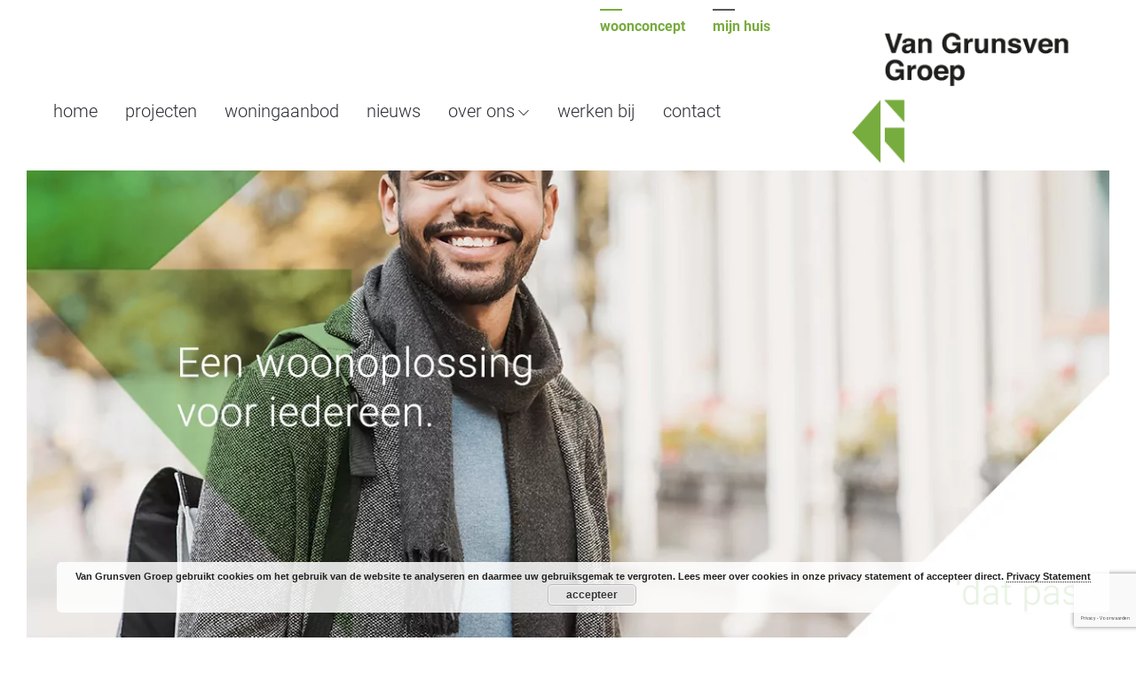

--- FILE ---
content_type: text/html; charset=UTF-8
request_url: https://www.grunsvengroep.nl/toonbeeld/
body_size: 19602
content:
<!DOCTYPE html>
<html lang="nl-NL">
<head >
<meta charset="UTF-8" />
<script>
var gform;gform||(document.addEventListener("gform_main_scripts_loaded",function(){gform.scriptsLoaded=!0}),document.addEventListener("gform/theme/scripts_loaded",function(){gform.themeScriptsLoaded=!0}),window.addEventListener("DOMContentLoaded",function(){gform.domLoaded=!0}),gform={domLoaded:!1,scriptsLoaded:!1,themeScriptsLoaded:!1,isFormEditor:()=>"function"==typeof InitializeEditor,callIfLoaded:function(o){return!(!gform.domLoaded||!gform.scriptsLoaded||!gform.themeScriptsLoaded&&!gform.isFormEditor()||(gform.isFormEditor()&&console.warn("The use of gform.initializeOnLoaded() is deprecated in the form editor context and will be removed in Gravity Forms 3.1."),o(),0))},initializeOnLoaded:function(o){gform.callIfLoaded(o)||(document.addEventListener("gform_main_scripts_loaded",()=>{gform.scriptsLoaded=!0,gform.callIfLoaded(o)}),document.addEventListener("gform/theme/scripts_loaded",()=>{gform.themeScriptsLoaded=!0,gform.callIfLoaded(o)}),window.addEventListener("DOMContentLoaded",()=>{gform.domLoaded=!0,gform.callIfLoaded(o)}))},hooks:{action:{},filter:{}},addAction:function(o,r,e,t){gform.addHook("action",o,r,e,t)},addFilter:function(o,r,e,t){gform.addHook("filter",o,r,e,t)},doAction:function(o){gform.doHook("action",o,arguments)},applyFilters:function(o){return gform.doHook("filter",o,arguments)},removeAction:function(o,r){gform.removeHook("action",o,r)},removeFilter:function(o,r,e){gform.removeHook("filter",o,r,e)},addHook:function(o,r,e,t,n){null==gform.hooks[o][r]&&(gform.hooks[o][r]=[]);var d=gform.hooks[o][r];null==n&&(n=r+"_"+d.length),gform.hooks[o][r].push({tag:n,callable:e,priority:t=null==t?10:t})},doHook:function(r,o,e){var t;if(e=Array.prototype.slice.call(e,1),null!=gform.hooks[r][o]&&((o=gform.hooks[r][o]).sort(function(o,r){return o.priority-r.priority}),o.forEach(function(o){"function"!=typeof(t=o.callable)&&(t=window[t]),"action"==r?t.apply(null,e):e[0]=t.apply(null,e)})),"filter"==r)return e[0]},removeHook:function(o,r,t,n){var e;null!=gform.hooks[o][r]&&(e=(e=gform.hooks[o][r]).filter(function(o,r,e){return!!(null!=n&&n!=o.tag||null!=t&&t!=o.priority)}),gform.hooks[o][r]=e)}});
</script>

<meta name="viewport" content="width=device-width, initial-scale=1" />
<meta name='robots' content='index, follow, max-image-preview:large, max-snippet:-1, max-video-preview:-1' />
	<style>img:is([sizes="auto" i], [sizes^="auto," i]) { contain-intrinsic-size: 3000px 1500px }</style>
	
<!-- Google Tag Manager for WordPress by gtm4wp.com -->
<script data-cfasync="false" data-pagespeed-no-defer>
	var gtm4wp_datalayer_name = "dataLayer";
	var dataLayer = dataLayer || [];
</script>
<!-- End Google Tag Manager for WordPress by gtm4wp.com -->
	<!-- This site is optimized with the Yoast SEO plugin v26.8 - https://yoast.com/product/yoast-seo-wordpress/ -->
	<title>ToonbeeldWonen - Van Grunsven Groep</title>
	<meta name="description" content="ToonbeeldWonen zijn conceptwoningen met een korte ontwikkelingstijd en hoge flexibiliteit, gekoppeld aan betaalbaar wonen en kwaliteit." />
	<link rel="canonical" href="https://www.toonbeeldwonen.nl/" />
	<meta property="og:locale" content="nl_NL" />
	<meta property="og:type" content="article" />
	<meta property="og:title" content="ToonbeeldWonen - Van Grunsven Groep" />
	<meta property="og:description" content="ToonbeeldWonen zijn conceptwoningen met een korte ontwikkelingstijd en hoge flexibiliteit, gekoppeld aan betaalbaar wonen en kwaliteit." />
	<meta property="og:url" content="https://www.toonbeeldwonen.nl/" />
	<meta property="og:site_name" content="Van Grunsven Groep" />
	<meta property="article:publisher" content="https://www.facebook.com/vangrunsvengroep" />
	<meta property="article:modified_time" content="2024-04-11T08:51:25+00:00" />
	<meta property="og:image" content="https://www.grunsvengroep.nl/wp-content/uploads/2023/02/groep_GRUNSVEN_rgb@2x.png" />
	<meta property="og:image:width" content="536" />
	<meta property="og:image:height" content="324" />
	<meta property="og:image:type" content="image/png" />
	<meta name="twitter:card" content="summary_large_image" />
	<meta name="twitter:site" content="@GrunsvenGroep" />
	<meta name="twitter:label1" content="Geschatte leestijd" />
	<meta name="twitter:data1" content="1 minuut" />
	<script type="application/ld+json" class="yoast-schema-graph">{"@context":"https://schema.org","@graph":[{"@type":"WebPage","@id":"https://www.toonbeeldwonen.nl/","url":"https://www.toonbeeldwonen.nl/","name":"ToonbeeldWonen - Van Grunsven Groep","isPartOf":{"@id":"https://www.grunsvengroep.nl/#website"},"datePublished":"2021-06-02T09:06:06+00:00","dateModified":"2024-04-11T08:51:25+00:00","description":"ToonbeeldWonen zijn conceptwoningen met een korte ontwikkelingstijd en hoge flexibiliteit, gekoppeld aan betaalbaar wonen en kwaliteit.","breadcrumb":{"@id":"https://www.toonbeeldwonen.nl/#breadcrumb"},"inLanguage":"nl-NL","potentialAction":[{"@type":"ReadAction","target":["https://www.toonbeeldwonen.nl/"]}]},{"@type":"BreadcrumbList","@id":"https://www.toonbeeldwonen.nl/#breadcrumb","itemListElement":[{"@type":"ListItem","position":1,"name":"Home","item":"https://www.grunsvengroep.nl/"},{"@type":"ListItem","position":2,"name":"ToonbeeldWonen"}]},{"@type":"WebSite","@id":"https://www.grunsvengroep.nl/#website","url":"https://www.grunsvengroep.nl/","name":"Van Grunsven Groep","description":"","publisher":{"@id":"https://www.grunsvengroep.nl/#organization"},"potentialAction":[{"@type":"SearchAction","target":{"@type":"EntryPoint","urlTemplate":"https://www.grunsvengroep.nl/?s={search_term_string}"},"query-input":{"@type":"PropertyValueSpecification","valueRequired":true,"valueName":"search_term_string"}}],"inLanguage":"nl-NL"},{"@type":"Organization","@id":"https://www.grunsvengroep.nl/#organization","name":"Van Grunsven Groep","url":"https://www.grunsvengroep.nl/","logo":{"@type":"ImageObject","inLanguage":"nl-NL","@id":"https://www.grunsvengroep.nl/#/schema/logo/image/","url":"https://www.grunsvengroep.nl/wp-content/uploads/2023/02/groep_GRUNSVEN_rgb@2x.png","contentUrl":"https://www.grunsvengroep.nl/wp-content/uploads/2023/02/groep_GRUNSVEN_rgb@2x.png","width":536,"height":324,"caption":"Van Grunsven Groep"},"image":{"@id":"https://www.grunsvengroep.nl/#/schema/logo/image/"},"sameAs":["https://www.facebook.com/vangrunsvengroep","https://x.com/GrunsvenGroep","https://www.linkedin.com/company/bouwbedrijf-van-grunsven-bv/"]}]}</script>
	<!-- / Yoast SEO plugin. -->


<link rel='dns-prefetch' href='//code.jquery.com' />
<link rel='dns-prefetch' href='//use.fontawesome.com' />
<link rel='dns-prefetch' href='//cdn.jsdelivr.net' />
<link href='http://use.fontawesome.com' crossorigin='' rel='preconnect' />
<link rel='stylesheet' id='wphb-1-css' href='https://www.grunsvengroep.nl/wp-content/uploads/hummingbird-assets/dcf6ec639a70d15b9bbc594bf7ea63b1.css' media='all' />
<style id='wphb-1-inline-css'>


		a,
		.entry-title a:focus,
		.entry-title a:hover,
		.genesis-nav-menu a:focus,
		.genesis-nav-menu a:hover,
		.genesis-nav-menu .current-menu-item > a,
		.genesis-nav-menu .sub-menu .current-menu-item > a:focus,
		.genesis-nav-menu .sub-menu .current-menu-item > a:hover,
		.menu-toggle:focus,
		.menu-toggle:hover,
		.sub-menu-toggle:focus,
		.sub-menu-toggle:hover {
			color: #77ab3e;
		}

		

		button:focus,
		button:hover,
		input[type="button"]:focus,
		input[type="button"]:hover,
		input[type="reset"]:focus,
		input[type="reset"]:hover,
		input[type="submit"]:focus,
		input[type="submit"]:hover,
		input[type="reset"]:focus,
		input[type="reset"]:hover,
		input[type="submit"]:focus,
		input[type="submit"]:hover,
		.site-container div.wpforms-container-full .wpforms-form input[type="submit"]:focus,
		.site-container div.wpforms-container-full .wpforms-form input[type="submit"]:hover,
		.site-container div.wpforms-container-full .wpforms-form button[type="submit"]:focus,
		.site-container div.wpforms-container-full .wpforms-form button[type="submit"]:hover,
		.button:focus,
		.button:hover {
			background-color: #77ab3e;
			color: #333333;
		}

		@media only screen and (min-width: 960px) {
			.genesis-nav-menu > .menu-highlight > a:hover,
			.genesis-nav-menu > .menu-highlight > a:focus,
			.genesis-nav-menu > .menu-highlight.current-menu-item > a {
				background-color: #77ab3e;
				color: #333333;
			}
		}
		
		.site-header {
			position: static;
		}
		
		.wp-custom-logo .site-container .custom-logo-link {
			aspect-ratio: 350/211.5671641791;
		}
		
</style>
<link rel='stylesheet' id='wp-block-library-css' href='https://www.grunsvengroep.nl/wp-includes/css/dist/block-library/style.min.css' media='all' />
<style id='global-styles-inline-css'>
:root{--wp--preset--aspect-ratio--square: 1;--wp--preset--aspect-ratio--4-3: 4/3;--wp--preset--aspect-ratio--3-4: 3/4;--wp--preset--aspect-ratio--3-2: 3/2;--wp--preset--aspect-ratio--2-3: 2/3;--wp--preset--aspect-ratio--16-9: 16/9;--wp--preset--aspect-ratio--9-16: 9/16;--wp--preset--color--black: #000000;--wp--preset--color--cyan-bluish-gray: #abb8c3;--wp--preset--color--white: #ffffff;--wp--preset--color--pale-pink: #f78da7;--wp--preset--color--vivid-red: #cf2e2e;--wp--preset--color--luminous-vivid-orange: #ff6900;--wp--preset--color--luminous-vivid-amber: #fcb900;--wp--preset--color--light-green-cyan: #7bdcb5;--wp--preset--color--vivid-green-cyan: #00d084;--wp--preset--color--pale-cyan-blue: #8ed1fc;--wp--preset--color--vivid-cyan-blue: #0693e3;--wp--preset--color--vivid-purple: #9b51e0;--wp--preset--color--theme-primary: #77ab3e;--wp--preset--color--theme-secondary: #77ab3e;--wp--preset--gradient--vivid-cyan-blue-to-vivid-purple: linear-gradient(135deg,rgba(6,147,227,1) 0%,rgb(155,81,224) 100%);--wp--preset--gradient--light-green-cyan-to-vivid-green-cyan: linear-gradient(135deg,rgb(122,220,180) 0%,rgb(0,208,130) 100%);--wp--preset--gradient--luminous-vivid-amber-to-luminous-vivid-orange: linear-gradient(135deg,rgba(252,185,0,1) 0%,rgba(255,105,0,1) 100%);--wp--preset--gradient--luminous-vivid-orange-to-vivid-red: linear-gradient(135deg,rgba(255,105,0,1) 0%,rgb(207,46,46) 100%);--wp--preset--gradient--very-light-gray-to-cyan-bluish-gray: linear-gradient(135deg,rgb(238,238,238) 0%,rgb(169,184,195) 100%);--wp--preset--gradient--cool-to-warm-spectrum: linear-gradient(135deg,rgb(74,234,220) 0%,rgb(151,120,209) 20%,rgb(207,42,186) 40%,rgb(238,44,130) 60%,rgb(251,105,98) 80%,rgb(254,248,76) 100%);--wp--preset--gradient--blush-light-purple: linear-gradient(135deg,rgb(255,206,236) 0%,rgb(152,150,240) 100%);--wp--preset--gradient--blush-bordeaux: linear-gradient(135deg,rgb(254,205,165) 0%,rgb(254,45,45) 50%,rgb(107,0,62) 100%);--wp--preset--gradient--luminous-dusk: linear-gradient(135deg,rgb(255,203,112) 0%,rgb(199,81,192) 50%,rgb(65,88,208) 100%);--wp--preset--gradient--pale-ocean: linear-gradient(135deg,rgb(255,245,203) 0%,rgb(182,227,212) 50%,rgb(51,167,181) 100%);--wp--preset--gradient--electric-grass: linear-gradient(135deg,rgb(202,248,128) 0%,rgb(113,206,126) 100%);--wp--preset--gradient--midnight: linear-gradient(135deg,rgb(2,3,129) 0%,rgb(40,116,252) 100%);--wp--preset--font-size--small: 13px;--wp--preset--font-size--medium: 20px;--wp--preset--font-size--large: 36px;--wp--preset--font-size--x-large: 42px;--wp--preset--font-size--normal: 18px;--wp--preset--font-size--larger: 24px;--wp--preset--font-family--itcavantgardestd: itcavantgardestd;--wp--preset--spacing--20: 0.44rem;--wp--preset--spacing--30: 0.67rem;--wp--preset--spacing--40: 1rem;--wp--preset--spacing--50: 1.5rem;--wp--preset--spacing--60: 2.25rem;--wp--preset--spacing--70: 3.38rem;--wp--preset--spacing--80: 5.06rem;--wp--preset--shadow--natural: 6px 6px 9px rgba(0, 0, 0, 0.2);--wp--preset--shadow--deep: 12px 12px 50px rgba(0, 0, 0, 0.4);--wp--preset--shadow--sharp: 6px 6px 0px rgba(0, 0, 0, 0.2);--wp--preset--shadow--outlined: 6px 6px 0px -3px rgba(255, 255, 255, 1), 6px 6px rgba(0, 0, 0, 1);--wp--preset--shadow--crisp: 6px 6px 0px rgba(0, 0, 0, 1);}:where(body) { margin: 0; }.wp-site-blocks > .alignleft { float: left; margin-right: 2em; }.wp-site-blocks > .alignright { float: right; margin-left: 2em; }.wp-site-blocks > .aligncenter { justify-content: center; margin-left: auto; margin-right: auto; }:where(.is-layout-flex){gap: 0.5em;}:where(.is-layout-grid){gap: 0.5em;}.is-layout-flow > .alignleft{float: left;margin-inline-start: 0;margin-inline-end: 2em;}.is-layout-flow > .alignright{float: right;margin-inline-start: 2em;margin-inline-end: 0;}.is-layout-flow > .aligncenter{margin-left: auto !important;margin-right: auto !important;}.is-layout-constrained > .alignleft{float: left;margin-inline-start: 0;margin-inline-end: 2em;}.is-layout-constrained > .alignright{float: right;margin-inline-start: 2em;margin-inline-end: 0;}.is-layout-constrained > .aligncenter{margin-left: auto !important;margin-right: auto !important;}.is-layout-constrained > :where(:not(.alignleft):not(.alignright):not(.alignfull)){margin-left: auto !important;margin-right: auto !important;}body .is-layout-flex{display: flex;}.is-layout-flex{flex-wrap: wrap;align-items: center;}.is-layout-flex > :is(*, div){margin: 0;}body .is-layout-grid{display: grid;}.is-layout-grid > :is(*, div){margin: 0;}body{padding-top: 0px;padding-right: 0px;padding-bottom: 0px;padding-left: 0px;}a:where(:not(.wp-element-button)){text-decoration: underline;}:root :where(.wp-element-button, .wp-block-button__link){background-color: #32373c;border-width: 0;color: #fff;font-family: inherit;font-size: inherit;line-height: inherit;padding: calc(0.667em + 2px) calc(1.333em + 2px);text-decoration: none;}.has-black-color{color: var(--wp--preset--color--black) !important;}.has-cyan-bluish-gray-color{color: var(--wp--preset--color--cyan-bluish-gray) !important;}.has-white-color{color: var(--wp--preset--color--white) !important;}.has-pale-pink-color{color: var(--wp--preset--color--pale-pink) !important;}.has-vivid-red-color{color: var(--wp--preset--color--vivid-red) !important;}.has-luminous-vivid-orange-color{color: var(--wp--preset--color--luminous-vivid-orange) !important;}.has-luminous-vivid-amber-color{color: var(--wp--preset--color--luminous-vivid-amber) !important;}.has-light-green-cyan-color{color: var(--wp--preset--color--light-green-cyan) !important;}.has-vivid-green-cyan-color{color: var(--wp--preset--color--vivid-green-cyan) !important;}.has-pale-cyan-blue-color{color: var(--wp--preset--color--pale-cyan-blue) !important;}.has-vivid-cyan-blue-color{color: var(--wp--preset--color--vivid-cyan-blue) !important;}.has-vivid-purple-color{color: var(--wp--preset--color--vivid-purple) !important;}.has-theme-primary-color{color: var(--wp--preset--color--theme-primary) !important;}.has-theme-secondary-color{color: var(--wp--preset--color--theme-secondary) !important;}.has-black-background-color{background-color: var(--wp--preset--color--black) !important;}.has-cyan-bluish-gray-background-color{background-color: var(--wp--preset--color--cyan-bluish-gray) !important;}.has-white-background-color{background-color: var(--wp--preset--color--white) !important;}.has-pale-pink-background-color{background-color: var(--wp--preset--color--pale-pink) !important;}.has-vivid-red-background-color{background-color: var(--wp--preset--color--vivid-red) !important;}.has-luminous-vivid-orange-background-color{background-color: var(--wp--preset--color--luminous-vivid-orange) !important;}.has-luminous-vivid-amber-background-color{background-color: var(--wp--preset--color--luminous-vivid-amber) !important;}.has-light-green-cyan-background-color{background-color: var(--wp--preset--color--light-green-cyan) !important;}.has-vivid-green-cyan-background-color{background-color: var(--wp--preset--color--vivid-green-cyan) !important;}.has-pale-cyan-blue-background-color{background-color: var(--wp--preset--color--pale-cyan-blue) !important;}.has-vivid-cyan-blue-background-color{background-color: var(--wp--preset--color--vivid-cyan-blue) !important;}.has-vivid-purple-background-color{background-color: var(--wp--preset--color--vivid-purple) !important;}.has-theme-primary-background-color{background-color: var(--wp--preset--color--theme-primary) !important;}.has-theme-secondary-background-color{background-color: var(--wp--preset--color--theme-secondary) !important;}.has-black-border-color{border-color: var(--wp--preset--color--black) !important;}.has-cyan-bluish-gray-border-color{border-color: var(--wp--preset--color--cyan-bluish-gray) !important;}.has-white-border-color{border-color: var(--wp--preset--color--white) !important;}.has-pale-pink-border-color{border-color: var(--wp--preset--color--pale-pink) !important;}.has-vivid-red-border-color{border-color: var(--wp--preset--color--vivid-red) !important;}.has-luminous-vivid-orange-border-color{border-color: var(--wp--preset--color--luminous-vivid-orange) !important;}.has-luminous-vivid-amber-border-color{border-color: var(--wp--preset--color--luminous-vivid-amber) !important;}.has-light-green-cyan-border-color{border-color: var(--wp--preset--color--light-green-cyan) !important;}.has-vivid-green-cyan-border-color{border-color: var(--wp--preset--color--vivid-green-cyan) !important;}.has-pale-cyan-blue-border-color{border-color: var(--wp--preset--color--pale-cyan-blue) !important;}.has-vivid-cyan-blue-border-color{border-color: var(--wp--preset--color--vivid-cyan-blue) !important;}.has-vivid-purple-border-color{border-color: var(--wp--preset--color--vivid-purple) !important;}.has-theme-primary-border-color{border-color: var(--wp--preset--color--theme-primary) !important;}.has-theme-secondary-border-color{border-color: var(--wp--preset--color--theme-secondary) !important;}.has-vivid-cyan-blue-to-vivid-purple-gradient-background{background: var(--wp--preset--gradient--vivid-cyan-blue-to-vivid-purple) !important;}.has-light-green-cyan-to-vivid-green-cyan-gradient-background{background: var(--wp--preset--gradient--light-green-cyan-to-vivid-green-cyan) !important;}.has-luminous-vivid-amber-to-luminous-vivid-orange-gradient-background{background: var(--wp--preset--gradient--luminous-vivid-amber-to-luminous-vivid-orange) !important;}.has-luminous-vivid-orange-to-vivid-red-gradient-background{background: var(--wp--preset--gradient--luminous-vivid-orange-to-vivid-red) !important;}.has-very-light-gray-to-cyan-bluish-gray-gradient-background{background: var(--wp--preset--gradient--very-light-gray-to-cyan-bluish-gray) !important;}.has-cool-to-warm-spectrum-gradient-background{background: var(--wp--preset--gradient--cool-to-warm-spectrum) !important;}.has-blush-light-purple-gradient-background{background: var(--wp--preset--gradient--blush-light-purple) !important;}.has-blush-bordeaux-gradient-background{background: var(--wp--preset--gradient--blush-bordeaux) !important;}.has-luminous-dusk-gradient-background{background: var(--wp--preset--gradient--luminous-dusk) !important;}.has-pale-ocean-gradient-background{background: var(--wp--preset--gradient--pale-ocean) !important;}.has-electric-grass-gradient-background{background: var(--wp--preset--gradient--electric-grass) !important;}.has-midnight-gradient-background{background: var(--wp--preset--gradient--midnight) !important;}.has-small-font-size{font-size: var(--wp--preset--font-size--small) !important;}.has-medium-font-size{font-size: var(--wp--preset--font-size--medium) !important;}.has-large-font-size{font-size: var(--wp--preset--font-size--large) !important;}.has-x-large-font-size{font-size: var(--wp--preset--font-size--x-large) !important;}.has-normal-font-size{font-size: var(--wp--preset--font-size--normal) !important;}.has-larger-font-size{font-size: var(--wp--preset--font-size--larger) !important;}.has-itcavantgardestd-font-family{font-family: var(--wp--preset--font-family--itcavantgardestd) !important;}
:where(.wp-block-post-template.is-layout-flex){gap: 1.25em;}:where(.wp-block-post-template.is-layout-grid){gap: 1.25em;}
:where(.wp-block-columns.is-layout-flex){gap: 2em;}:where(.wp-block-columns.is-layout-grid){gap: 2em;}
:root :where(.wp-block-pullquote){font-size: 1.5em;line-height: 1.6;}
</style>
<link rel='stylesheet' id='wphb-2-css' href='https://www.grunsvengroep.nl/wp-content/uploads/hummingbird-assets/6fa1fdefc5c4a38e2b7e6414fd7db76c.css' media='all' />
<style id='wphb-2-inline-css'>
.gb-block-post-grid .gb-post-grid-items h2 a:hover {
	color: #77ab3e;
}

.site-container .wp-block-button .wp-block-button__link {
	background-color: #77ab3e;
}

.wp-block-button .wp-block-button__link:not(.has-background),
.wp-block-button .wp-block-button__link:not(.has-background):focus,
.wp-block-button .wp-block-button__link:not(.has-background):hover {
	color: #333333;
}

.site-container .wp-block-button.is-style-outline .wp-block-button__link {
	color: #77ab3e;
}

.site-container .wp-block-button.is-style-outline .wp-block-button__link:focus,
.site-container .wp-block-button.is-style-outline .wp-block-button__link:hover {
	color: #9ace61;
}		.site-container .has-small-font-size {
			font-size: 12px;
		}		.site-container .has-normal-font-size {
			font-size: 18px;
		}		.site-container .has-large-font-size {
			font-size: 20px;
		}		.site-container .has-larger-font-size {
			font-size: 24px;
		}		.site-container .has-theme-primary-color,
		.site-container .wp-block-button .wp-block-button__link.has-theme-primary-color,
		.site-container .wp-block-button.is-style-outline .wp-block-button__link.has-theme-primary-color {
			color: #77ab3e;
		}

		.site-container .has-theme-primary-background-color,
		.site-container .wp-block-button .wp-block-button__link.has-theme-primary-background-color,
		.site-container .wp-block-pullquote.is-style-solid-color.has-theme-primary-background-color {
			background-color: #77ab3e;
		}		.site-container .has-theme-secondary-color,
		.site-container .wp-block-button .wp-block-button__link.has-theme-secondary-color,
		.site-container .wp-block-button.is-style-outline .wp-block-button__link.has-theme-secondary-color {
			color: #77ab3e;
		}

		.site-container .has-theme-secondary-background-color,
		.site-container .wp-block-button .wp-block-button__link.has-theme-secondary-background-color,
		.site-container .wp-block-pullquote.is-style-solid-color.has-theme-secondary-background-color {
			background-color: #77ab3e;
		}
</style>
<link rel='stylesheet' id='wp-featherlight-css' href='https://www.grunsvengroep.nl/wp-content/plugins/wp-featherlight/css/wp-featherlight.min.css' media='all' />
<link rel='stylesheet' id='wphb-3-css' href='https://www.grunsvengroep.nl/wp-content/uploads/hummingbird-assets/cb70528a6590f31624fef1834a760b3a.css' media='all' />
<style id='wphb-3-inline-css'>
BODY .fancybox-container{z-index:200000}BODY .fancybox-is-open .fancybox-bg{opacity:0.87}BODY .fancybox-bg {background-color:#0f0f11}BODY .fancybox-thumbs {background-color:#ffffff}

                .epyt-gallery-thumb {
                        width: 33.333%;
                }
                
</style>
<script src="https://code.jquery.com/jquery-3.6.3.min.js" id="jquery-js"></script>
<script id="wphb-4-js-extra">
var ARI_FANCYBOX = {"lightbox":{"backFocus":false,"trapFocus":false,"thumbs":{"hideOnClose":false},"touch":{"vertical":true,"momentum":true},"buttons":["slideShow","fullScreen","thumbs","close"],"lang":"custom","i18n":{"custom":{"PREV":"Previous","NEXT":"Next","PLAY_START":"Start slideshow (P)","PLAY_STOP":"Stop slideshow (P)","FULL_SCREEN":"Full screen (F)","THUMBS":"Thumbnails (G)","CLOSE":"Close (Esc)","ERROR":"The requested content cannot be loaded. <br\/> Please try again later."}}},"convert":{"vimeo":{"convert":true}},"sanitize":null,"viewers":{"pdfjs":{"url":"https:\/\/www.grunsvengroep.nl\/wp-content\/plugins\/ari-fancy-lightbox\/assets\/pdfjs\/web\/viewer.html"}}};;;var _EPYT_ = {"ajaxurl":"https:\/\/www.grunsvengroep.nl\/wp-admin\/admin-ajax.php","security":"5a47188d9d","gallery_scrolloffset":"20","eppathtoscripts":"https:\/\/www.grunsvengroep.nl\/wp-content\/plugins\/youtube-embed-plus\/scripts\/","eppath":"https:\/\/www.grunsvengroep.nl\/wp-content\/plugins\/youtube-embed-plus\/","epresponsiveselector":"[\"iframe.__youtube_prefs_widget__\"]","epdovol":"1","version":"14.2.4","evselector":"iframe.__youtube_prefs__[src], iframe[src*=\"youtube.com\/embed\/\"], iframe[src*=\"youtube-nocookie.com\/embed\/\"]","ajax_compat":"","maxres_facade":"eager","ytapi_load":"light","pause_others":"","stopMobileBuffer":"1","facade_mode":"","not_live_on_channel":""};
</script>
<script id="wphb-4-js-before">
ARI_FANCYBOX_INIT_FUNC = function($) {if (typeof MutationObserver !== 'undefined') {
    var mutationObserver = new MutationObserver(function(mutations) {
        var nodesAdded = false;
        for (var i = 0; i < mutations.length; i++) {
            if ('childList' === mutations[i].type) {
                nodesAdded = true;
            }
        }
        if (nodesAdded) {
            var instance = window['ARI_FANCYBOX_INSTANCE'];
            instance.convertElements();
        }
    });

    mutationObserver.observe(document.querySelector('body'), {
        childList: true,
        subtree: true,
        attributes: false
    });
}}
</script>
<script src="https://www.grunsvengroep.nl/wp-content/uploads/hummingbird-assets/44345ef4b93780b146113fa2c0eaa583.js" id="wphb-4-js"></script>
<link rel="alternate" title="oEmbed (JSON)" type="application/json+oembed" href="https://www.grunsvengroep.nl/wp-json/oembed/1.0/embed?url=https%3A%2F%2Fwww.toonbeeldwonen.nl%2F" />
<link rel="alternate" title="oEmbed (XML)" type="text/xml+oembed" href="https://www.grunsvengroep.nl/wp-json/oembed/1.0/embed?url=https%3A%2F%2Fwww.toonbeeldwonen.nl%2F&#038;format=xml" />
<!-- start Simple Custom CSS and JS -->
<style>
/* Voeg je CSS code hier toe.
Bijvoorbeeld:
.example {
    color: red;
}

Voor het opfrissen van je CSS kennis, kijk op http://www.w3schools.com/css/css_syntax.asp

Einde van de reactie */ 

/* :root {
	--swiper-navigation-color: purple!important;
	--swiper-theme-color: purple!important; 
} */



.swiper-button-next, .swiper-button-prev {
	top:50%!important;
	margin-top:unset;
	 filter: drop-shadow(3px 1px #77AC3E);

}

.swiper-button-next:hover, .swiper-button-prev:hover {
	  filter: drop-shadow(3px 1px #ffffff);
	

}
.swiper-button-next:after, .swiper-button-prev:after {
	font-size:3.5em;
	

}

.woonwensen .gform_fields.left_label legend.gfield_label {
	display:block!important;

	
}

.woonwensen {
	text-align:left!important;
	
}
.woonwensen label, .woonwensen a, .woonwensen p, .woonwensen legend {
	text-transform:none!important;

}

.woonwensen legend, .woonwensen label:not(.gchoice label, .gfield_consent_label) {
	
	font-weight:bold!important;
}
/* .swiper-button-next:not(.swiper-button-disabled)::after, .swiper-button-prev:not(.swiper-button-disabled)::after {
    filter: drop-shadow(3px 1px #77AC3E);
} */

.project-template-page-5577.postid-22320 ::placeholder {
      color: black;
}



.project-template-page-5577.postid-22320 p, .project-template-page-5577.postid-22320 a, .project-template-page-5577.postid-22320 * {
	font-family: "Avenir Book", "Verdana" !important;
	
	
	
	}
	
	.project-template-page-5577.postid-22320 h1, .project-template-page-5577.postid-22320 h2, .project-template-page-5577.postid-22320 h3, .project-template-page-5577.postid-22320 h4, .project-template-page-5577.postid-22320 h5, .project-template-page-5577.postid-22320 h6{
	  font-family: "itcavantgardestd", "Verdana" !important;
	  font-weight:700;
	  
	}



</style>
<!-- end Simple Custom CSS and JS -->

<!-- Google Tag Manager for WordPress by gtm4wp.com -->
<!-- GTM Container placement set to automatic -->
<script data-cfasync="false" data-pagespeed-no-defer>
	var dataLayer_content = {"pagePostType":"page","pagePostType2":"single-page","pagePostAuthor":"GetBright"};
	dataLayer.push( dataLayer_content );
</script>
<script data-cfasync="false" data-pagespeed-no-defer>
(function(w,d,s,l,i){w[l]=w[l]||[];w[l].push({'gtm.start':
new Date().getTime(),event:'gtm.js'});var f=d.getElementsByTagName(s)[0],
j=d.createElement(s),dl=l!='dataLayer'?'&l='+l:'';j.async=true;j.src=
'//www.googletagmanager.com/gtm.js?id='+i+dl;f.parentNode.insertBefore(j,f);
})(window,document,'script','dataLayer','GTM-527H7KM');
</script>
<!-- End Google Tag Manager for WordPress by gtm4wp.com -->		<script>
			document.documentElement.className = document.documentElement.className.replace('no-js', 'js');
		</script>
				<style>
			.no-js img.lazyload {
				display: none;
			}

			figure.wp-block-image img.lazyloading {
				min-width: 150px;
			}

			.lazyload,
			.lazyloading {
				--smush-placeholder-width: 100px;
				--smush-placeholder-aspect-ratio: 1/1;
				width: var(--smush-placeholder-width) !important;
				aspect-ratio: var(--smush-placeholder-aspect-ratio) !important;
			}

						.lazyload, .lazyloading {
				opacity: 0;
			}

			.lazyloaded {
				opacity: 1;
				transition: opacity 400ms;
				transition-delay: 0ms;
			}

					</style>
		<style class='wp-fonts-local'>
@font-face{font-family:itcavantgardestd;font-style:normal;font-weight:400;font-display:fallback;src:url('https://www.grunsvengroep.nl/wp-content/uploads/useanyfont/2747ITCAvantGardeStd.woff2') format('woff2');}
</style>
<link rel="icon" href="https://www.grunsvengroep.nl/wp-content/uploads/2018/03/cropped-favicon-32x32.png" sizes="32x32" />
<link rel="icon" href="https://www.grunsvengroep.nl/wp-content/uploads/2018/03/cropped-favicon-192x192.png" sizes="192x192" />
<link rel="apple-touch-icon" href="https://www.grunsvengroep.nl/wp-content/uploads/2018/03/cropped-favicon-180x180.png" />
<meta name="msapplication-TileImage" content="https://www.grunsvengroep.nl/wp-content/uploads/2018/03/cropped-favicon-270x270.png" />
</head>
<body class="wp-singular page-template-default page page-id-9568 wp-custom-logo wp-embed-responsive wp-theme-genesis wp-child-theme-vangrunsven wp-featherlight-captions full-width-content genesis-breadcrumbs-hidden genesis-singular-image-hidden genesis-footer-widgets-visible no-js has-no-blocks">
<!-- GTM Container placement set to automatic -->
<!-- Google Tag Manager (noscript) -->
				<noscript><iframe data-src="https://www.googletagmanager.com/ns.html?id=GTM-527H7KM" height="0" width="0" style="display:none;visibility:hidden" aria-hidden="true" src="[data-uri]" class="lazyload" data-load-mode="1"></iframe></noscript>
<!-- End Google Tag Manager (noscript) -->	<script>
	//<![CDATA[
	(function(){
		var c = document.body.classList;
		c.remove( 'no-js' );
		c.add( 'js' );
	})();
	//]]>
	</script>
	
<!-- GTM Container placement set to automatic -->
<!-- Google Tag Manager (noscript) --><div class="site-container"><header class="site-header"><div class="wrap"><div class="title-area"><a href="https://www.grunsvengroep.nl/" class="custom-logo-link" rel="home"><img width="536" height="324" src="https://www.grunsvengroep.nl/wp-content/uploads/2023/02/groep_GRUNSVEN_rgb@2x.png" class="custom-logo" alt="Van Grunsven Groep" decoding="async" fetchpriority="high" srcset="https://www.grunsvengroep.nl/wp-content/uploads/2023/02/groep_GRUNSVEN_rgb@2x.png 536w, https://www.grunsvengroep.nl/wp-content/uploads/2023/02/groep_GRUNSVEN_rgb@2x-300x181.png 300w" sizes="(max-width: 536px) 100vw, 536px" /></a><p class="site-title">Van Grunsven Groep</p></div><div class="widget-area header-widget-area"><section id="nav_menu-2" class="widget widget_nav_menu"><div class="widget-wrap"><nav class="nav-header"><ul id="menu-top-menu" class="menu genesis-nav-menu js-superfish"><li id="menu-item-13449" class="menu-item menu-item-type-post_type menu-item-object-page current-menu-item page_item page-item-9568 current_page_item menu-item-13449"><a href="https://www.toonbeeldwonen.nl/" aria-current="page"><span >Woonconcept</span></a></li>
<li id="menu-item-13450" class="menu-item menu-item-type-post_type menu-item-object-page menu-item-13450"><a href="https://www.grunsvengroep.nl/mijn-huis/"><span >Mijn huis</span></a></li>
</ul></nav></div></section>
</div><nav class="nav-primary" aria-label="Hoofd"><div class="wrap"><ul id="menu-hoofdmenu" class="menu genesis-nav-menu menu-primary js-superfish"><li id="menu-item-202" class="menu-item menu-item-type-post_type menu-item-object-page menu-item-home menu-item-202"><a href="https://www.grunsvengroep.nl/"><span >Home</span></a></li>
<li id="menu-item-200" class="menu-item menu-item-type-post_type menu-item-object-page menu-item-200"><a href="https://www.grunsvengroep.nl/projecten/"><span >Projecten</span></a></li>
<li id="menu-item-201" class="menu-item menu-item-type-post_type menu-item-object-page menu-item-201"><a href="https://www.grunsvengroep.nl/woningaanbod/"><span >Woningaanbod</span></a></li>
<li id="menu-item-199" class="menu-item menu-item-type-post_type menu-item-object-page menu-item-199"><a href="https://www.grunsvengroep.nl/nieuws/"><span >Nieuws</span></a></li>
<li id="menu-item-13668" class="noclicker menu-item menu-item-type-post_type menu-item-object-page menu-item-has-children menu-item-13668"><a href="https://www.grunsvengroep.nl/van-grunsven-groep/"><span >Over ons</span></a>
<ul class="sub-menu">
	<li id="menu-item-13745" class="menu-item menu-item-type-post_type menu-item-object-page menu-item-13745"><a href="https://www.grunsvengroep.nl/van-grunsven-groep/"><span >Het bedrijf</span></a></li>
	<li id="menu-item-13667" class="hidden menu-item menu-item-type-post_type menu-item-object-page menu-item-13667"><a href="https://www.grunsvengroep.nl/van-grunsven-groep/historie/"><span >Historie</span></a></li>
	<li id="menu-item-13752" class="menu-item menu-item-type-post_type menu-item-object-page menu-item-13752"><a href="https://www.grunsvengroep.nl/van-grunsven-groep/werkwijze/"><span >Werkwijze</span></a></li>
	<li id="menu-item-22026" class="menu-item menu-item-type-post_type menu-item-object-page menu-item-22026"><a href="https://www.grunsvengroep.nl/van-grunsven-groep/prijsvragen-en-selecties/"><span >Prijsvragen en selecties</span></a></li>
	<li id="menu-item-14861" class="menu-item menu-item-type-post_type menu-item-object-page menu-item-14861"><a href="https://www.grunsvengroep.nl/van-grunsven-groep/duurzaamheid-circulariteit/"><span >Duurzaamheid en circulariteit</span></a></li>
	<li id="menu-item-13672" class="menu-item menu-item-type-post_type menu-item-object-page menu-item-13672"><a href="https://www.grunsvengroep.nl/van-grunsven-groep/kwaliteit-en-veiligheid/"><span >Kwaliteit en veiligheid</span></a></li>
</ul>
</li>
<li id="menu-item-197" class="menu-item menu-item-type-post_type menu-item-object-page menu-item-197"><a target="_blank" href="https://www.grunsvengroep.nl/werken-bij/"><span >Werken bij</span></a></li>
<li id="menu-item-13555" class="menu-item menu-item-type-post_type menu-item-object-page menu-item-13555"><a href="https://www.grunsvengroep.nl/contact/"><span >Contact</span></a></li>
<li id="menu-item-15407" class="showonmobilemenu menu-item menu-item-type-post_type menu-item-object-page current-menu-item page_item page-item-9568 current_page_item menu-item-15407"><a href="https://www.toonbeeldwonen.nl/" aria-current="page"><span >Woonconcept</span></a></li>
<li id="menu-item-15406" class="showonmobilemenu menu-item menu-item-type-post_type menu-item-object-page menu-item-15406"><a href="https://www.grunsvengroep.nl/mijn-huis/"><span >Mijn huis</span></a></li>
</ul></div></nav></div></header><div class="site-inner"><div class="content-sidebar-wrap"><main class="content">    <div class="toonbeeld">
        <div class="toonbeeld-txt">
            <p>Met Toonbeeld wonen bieden we betaalbare
                en flexibele conceptwoningen van hoge
                kwaliteit in een korte ontwikkelingstijd.</p>
            <a href="https://www.grunsvengroep.nl/toonbeeld/">Lees meer</a>
        </div>
    </div>
    <div id="datkan">
    'dat kan'
</div>
    <div class="the_content">
        <img data-src="https://www.grunsvengroep.nl/wp-content/uploads/2021/07/Header-website.jpg" src="[data-uri]" class="lazyload" style="--smush-placeholder-width: 1277px; --smush-placeholder-aspect-ratio: 1277/689;" />
    </div>
<div class="firstcontent the_content">
    <div class="one-half first">
            </div>
    <div class="one-half">
        <h4>Woonbehoefte</h4>
<p>De behoefte aan betaalbare woningen is groter dan ooit. Duurzaamheid, vergrijzing en financierbaarheid staan hoog op de agenda. Zowel opdrachtgever als koper zijn bewust kritisch en hebben ‘herkenbare’ woonwensen.</p>
<h4>ToonbeeldWonen</h4>
<p>Om aan te sluiten bij dit tijdsbeeld en woonwensen heeft Van Grunsven het woonconcept ‘ToonbeeldWonen’ ontwikkeld. Conceptwoningen met een korte ontwikkelingstijd en hoge flexibiliteit, gekoppeld aan betaalbaar wonen en kwaliteit.</p>
    </div>
</div>
     
<div class="clearfix"></div>    <div id="toonbeeldtypes" class="the_content">
        <div class="row">
            <div>
                <h2>Toonbeeld<br/>programma</h2>
            </div>
            <div>
                <span class="select_title">Selecteer<br/>type woning</span>
                <select name="toonbeeld_type" id="toonbeeld_type">
                                    <option value="13368">Type Single (PMC-1)</option>
                                    <option value="9769">Type Double (PMC-2)</option>
                                    <option value="15299">Type Rijwoning Compact (PMC-3)</option>
                                    <option value="15293">Type Rijwoning Basis (PMC-4)</option>
                                    <option value="15306">Type Tweekapper Compact (PMC-4)</option>
                                    <option value="15313">Type Tweekapper Basis (PMC-5)</option>
                                    <option value="20221">Type Toekomst Compact (PMC-16 LLB)</option>
                                    <option value="20614">Type Gestapeld Compact (PMC-7)</option>
                                    <option value="20606">Type Gestapeld Basis (PMC-8)</option>
                                </select>
				<script>
					jQuery(document).ready(function($){
						$( "#toonbeeld_type" ).change(function() {
							console.log('a');
							$( "#toonbeeldtypes .singletype").addClass('hidden');
							$( "#toonbeeldtypes .singletype[id*='" + $(this).val() + "']").removeClass('hidden');

                            $('.fotos').slick('reinit');
						});
					});
				</script>
            </div>
        </div>
                        <div class="row singletype " id="13368">
                            <div class="fotos">
                                            <div><img class="not-lazy" src="https://www.grunsvengroep.nl/wp-content/uploads/2023/02/Header_single_stijlelemet-01-1.jpg" alt="" /></div>
                                            <div><img class="not-lazy" src="https://www.grunsvengroep.nl/wp-content/uploads/2023/02/22232_Doorsnede_single_cutout_v04-1024x736.jpg" alt="" /></div>
                                    </div>
                <script>
                
                </script>
                        <div class="typecontent" style="padding-left: 3em;">
                <h3>Type Single (PMC-1)</h3>
                <p><span style="color: #53af31"><strong>Ruimtelijk wonen in een compact ontwerp</strong></span><br />
Woningtype Single is een ideale woning voor singles en stellen. De entresol en vide is wat deze woning echt uniek maakt. De 1e verdieping staat in open verbinding met de woonkamer. Wat een zeer verrassend ruimtelijk effect op de kleine woning heeft.</p>
                <a href="https://www.toonbeeldwonen.nl/type-single-2/" class="readmore">Lees meer</a>
            </div>
        </div>
		                <div class="row singletype hidden" id="9769">
                            <div class="fotos">
                                            <div><img class="not-lazy" src="https://www.grunsvengroep.nl/wp-content/uploads/2021/06/Header_double_stijlelemet-02.jpg" alt="" /></div>
                                            <div><img class="not-lazy" src="https://www.grunsvengroep.nl/wp-content/uploads/2021/06/22232_Doorsnede_double_cutout_v04-1024x750.jpg" alt="" /></div>
                                    </div>
                <script>
                
                </script>
                        <div class="typecontent" style="padding-left: 3em;">
                <h3>Type Double (PMC-2)</h3>
                <p><span style="color: #53af31"><strong>Ruim wonen in een compact ontwerp</strong></span><br />
Met dit woningtype heb je meer ruimte dan bij de Single. Met een woonoppervlakte van circa 66 m2 en 2 slaapkamers op de 1e verdieping is deze woning ideaal voor kleine huishoudens.</p>
                <a href="https://www.toonbeeldwonen.nl/type-double/" class="readmore">Lees meer</a>
            </div>
        </div>
		                <div class="row singletype hidden" id="15299">
                            <div class="fotos">
                                            <div><img class="not-lazy" src="https://www.grunsvengroep.nl/wp-content/uploads/2023/07/Header_rijwoning_compact_stijlelemet-01.jpg" alt="" /></div>
                                            <div><img class="not-lazy" src="https://www.grunsvengroep.nl/wp-content/uploads/2023/07/22232_INT_ToonbeeldWonen_Rijwoning_Compact_schuin_v03-1024x822.jpg" alt="" /></div>
                                    </div>
                <script>
                
                </script>
                        <div class="typecontent" style="padding-left: 3em;">
                <h3>Type Rijwoning Compact (PMC-3)</h3>
                <p><span style="color: #53af31"><strong>Doordacht gezinshuis met optimaal ruimtegebruik</strong></span><br />
De compact is met een woonoppervlakte van ca. 89 m2 meest compacte eengezinswoning met 3 slaapkamers op de 1e verdieping.</p>
                <a href="https://www.toonbeeldwonen.nl/type-rijwoning-compact/" class="readmore">Lees meer</a>
            </div>
        </div>
		                <div class="row singletype hidden" id="15293">
                            <div class="fotos">
                                            <div><img class="not-lazy" src="https://www.grunsvengroep.nl/wp-content/uploads/2023/07/Header_rijwoning_stijlelemet-01.jpg" alt="" /></div>
                                            <div><img class="not-lazy" src="https://www.grunsvengroep.nl/wp-content/uploads/2023/07/22232_INT_ToonbeeldWonen_Rijwoning_Basis_schuin_v04-1024x822.jpg" alt="" /></div>
                                    </div>
                <script>
                
                </script>
                        <div class="typecontent" style="padding-left: 3em;">
                <h3>Type Rijwoning Basis (PMC-4)</h3>
                <p><span style="color: #53af31"><strong>Gezinswoning met ruimte om te groeien</strong></span><br />
Met dit woningtype heb je meer ruimte dan bij de compact. Met een woonoppervlakte van circa 102 m2 en optioneel 4 slaapkamers is deze woning ideaal voor gezinnen.</p>
                <a href="https://www.toonbeeldwonen.nl/type-rijwoning-basis/" class="readmore">Lees meer</a>
            </div>
        </div>
		                <div class="row singletype hidden" id="15306">
                            <div class="fotos">
                                            <div><img class="not-lazy" src="https://www.grunsvengroep.nl/wp-content/uploads/2023/07/Header_tweekapper_compact_stijlelemet-01.jpg" alt="" /></div>
                                            <div><img class="not-lazy" src="https://www.grunsvengroep.nl/wp-content/uploads/2023/07/22232_INT_ToonbeeldWonen_Tweekapper_Compact_Schuin_v03.jpg" alt="" /></div>
                                    </div>
                <script>
                
                </script>
                        <div class="typecontent" style="padding-left: 3em;">
                <h3>Type Tweekapper Compact (PMC-4)</h3>
                <p><span style="color: #53af31"><strong>Compact ontwerp met maximale efficiëntie</strong></span><br />
De compact is met een woonoppervlakte van ca. 108 m2 de meest compacte variant, maar wel net zo efficiënt als de basis.</p>
                <a href="https://www.toonbeeldwonen.nl/type-tweekapper-compact/" class="readmore">Lees meer</a>
            </div>
        </div>
		                <div class="row singletype hidden" id="15313">
                            <div class="fotos">
                                            <div><img class="not-lazy" src="https://www.grunsvengroep.nl/wp-content/uploads/2023/07/Header_tweekapper_basis_stijlelemet-01.jpg" alt="" /></div>
                                            <div><img class="not-lazy" src="https://www.grunsvengroep.nl/wp-content/uploads/2023/07/22232_INT_ToonbeeldWonen_Tweekapper_Basis_Schuin_v03.jpg" alt="" /></div>
                                    </div>
                <script>
                
                </script>
                        <div class="typecontent" style="padding-left: 3em;">
                <h3>Type Tweekapper Basis (PMC-5)</h3>
                <p><span style="color: #53af31"><strong>Royaal gezinshuis met maximale woonruimte</strong></span><br />
De basis is met een woonoppervlakte van ca. 134 m2 de meest ruime variant.</p>
                <a href="https://www.toonbeeldwonen.nl/type-tweekapper-basis/" class="readmore">Lees meer</a>
            </div>
        </div>
		                <div class="row singletype hidden" id="20221">
                            <div class="fotos">
                                            <div><img class="not-lazy" src="https://www.grunsvengroep.nl/wp-content/uploads/2024/04/Header_toekomst-compact_stijlelemet-01.jpg" alt="" /></div>
                                            <div><img class="not-lazy" src="https://www.grunsvengroep.nl/wp-content/uploads/2024/04/24092_AI_Doorsnede_Tweekapper_Compact_schuin_v04-1024x768.jpg" alt="" /></div>
                                    </div>
                <script>
                
                </script>
                        <div class="typecontent" style="padding-left: 3em;">
                <h3>Type Toekomst Compact (PMC-16 LLB)</h3>
                <p><span style="color: #53af31"><strong>Levensloopbestendig wonen in een efficiënt ontwerp</strong></span><br />
De compact is met een woonoppervlakte van ca.91 m2 meest compacte levensloopbestendige woning met volledig woonprogramma op de begane grond.</p>
                <a href="https://www.toonbeeldwonen.nl/type-toekomst-compact/" class="readmore">Lees meer</a>
            </div>
        </div>
		                <div class="row singletype hidden" id="20614">
                            <div class="fotos">
                                            <div><img class="not-lazy" src="https://www.grunsvengroep.nl/wp-content/uploads/2024/04/Header_gestapeld_stijlelemet-01.jpg" alt="" /></div>
                                    </div>
                <script>
                
                </script>
                        <div class="typecontent" style="padding-left: 3em;">
                <h3>Type Gestapeld Compact (PMC-7)</h3>
                <p><span style="color: #53af31"><strong>Slim ontworpen appartement met efficiënt ruimtegebruik</strong></span><br />
De Gestapeld Compact is ontworpen met het oog op efficiëntie en comfort, ideaal voor individuen of koppels die op zoek zijn naar een slimme en compacte woonoplossing.</p>
                <a href="https://www.toonbeeldwonen.nl/type-gestapeld-compact-pmc-7/" class="readmore">Lees meer</a>
            </div>
        </div>
		                <div class="row singletype hidden" id="20606">
                            <div class="fotos">
                                            <div><img class="not-lazy" src="https://www.grunsvengroep.nl/wp-content/uploads/2024/04/Header_gestapeld_BASIS_stijlelemet-01.jpg" alt="" /></div>
                                    </div>
                <script>
                
                </script>
                        <div class="typecontent" style="padding-left: 3em;">
                <h3>Type Gestapeld Basis (PMC-8)</h3>
                <p><span style="color: #53af31"><strong>Ruim appartement met functionele indeling voor jong gezin of stel</strong></span><br />
Woningtype Gestapeld Basis (PMC-8) is speciaal ontworpen voor jonge gezinnen en koppels die op zoek zijn naar meer leefruimte. Deze ruimere variant is ontworpen met het oog op functionaliteit en biedt meer dan voldoende ruimte voor een comfortabel leven.</p>
                <a href="https://www.toonbeeldwonen.nl/type-gestapeld-compact/" class="readmore">Lees meer</a>
            </div>
        </div>
		        		        
    </div>
 <div class="clearfix"></div>    <div class="the_content woonconcept">
        <div class="one-half first">
        <h1>Een woonconcept<br />
dat u past?</h1>
<p><strong>Samen ontwikkelen</strong><br />
Wij bieden diverse pakketen aan op het gebied van duurzaamheid, energiezuinigheid en circulair materiaal gebruik. De architectuur en toepassen van (exterieur) materiaal kan ingevuld worden, passend bij de uitgangspunten van de opdrachtgever of eisen van de overheid voor beeldkwaliteit.</p>
<p><strong>Kennis maken</strong><br />
Is ToonbeeldWonen interessant voor uw plannen? Of wilt u meer informatie ontvangen? Neem contact met ons op. Wij denken graag met u mee.</p>
        </div>
        <div class="one-half">
            
                <div class='gf_browser_chrome gform_wrapper gform_legacy_markup_wrapper gform-theme--no-framework' data-form-theme='legacy' data-form-index='0' id='gform_wrapper_250865359' ><div id='gf_250865359' class='gform_anchor' tabindex='-1'></div><form method='post' enctype='multipart/form-data' target='gform_ajax_frame_250865359' id='gform_250865359'  action='/toonbeeld/#gf_250865359' data-formid='3' novalidate>
                        <div class='gform-body gform_body'><ul id='gform_fields_250865359' class='gform_fields top_label form_sublabel_below description_below validation_below'><li id="field_3_1" class="gfield gfield--type-name gfield--input-type-name gfield_contains_required field_sublabel_hidden_label gfield--no-description field_description_below field_validation_below gfield_visibility_visible"  ><label class='gfield_label gform-field-label gfield_label_before_complex' >Naam<span class="gfield_required"><span class="gfield_required gfield_required_asterisk">*</span></span></label><div class='ginput_complex ginput_container ginput_container--name no_prefix has_first_name no_middle_name has_last_name no_suffix gf_name_has_2 ginput_container_name gform-grid-row' id='input_250865359_1'>
                            
                            <span id='input_250865359_1_3_container' class='name_first gform-grid-col gform-grid-col--size-auto' >
                                                    <input type='text' name='input_1.3' id='input_250865359_1_3' value=''   aria-required='true'   placeholder='voornaam'  />
                                                    <label for='input_250865359_1_3' class='gform-field-label gform-field-label--type-sub hidden_sub_label screen-reader-text'>voornaam</label>
                                                </span>
                            
                            <span id='input_250865359_1_6_container' class='name_last gform-grid-col gform-grid-col--size-auto' >
                                                    <input type='text' name='input_1.6' id='input_250865359_1_6' value=''   aria-required='true'   placeholder='achternaam'  />
                                                    <label for='input_250865359_1_6' class='gform-field-label gform-field-label--type-sub hidden_sub_label screen-reader-text'>achternaam</label>
                                                </span>
                            
                        </div></li><li id="field_3_5" class="gfield gfield--type-phone gfield--input-type-phone gfield--width-full gf_left_half field_sublabel_below gfield--no-description field_description_below field_validation_below gfield_visibility_visible"  ><label class='gfield_label gform-field-label' for='input_250865359_5'>telefoonnummer</label><div class='ginput_container ginput_container_phone'><input name='input_5' id='input_250865359_5' type='tel' value='' class='medium'  placeholder='telefoonnummer'  aria-invalid="false"   /></div></li><li id="field_3_2" class="gfield gfield--type-email gfield--input-type-email gfield--width-full gf_right_half gfield_contains_required field_sublabel_below gfield--no-description field_description_below field_validation_below gfield_visibility_visible"  ><label class='gfield_label gform-field-label' for='input_250865359_2'>e-mailadres<span class="gfield_required"><span class="gfield_required gfield_required_asterisk">*</span></span></label><div class='ginput_container ginput_container_email'>
                            <input name='input_2' id='input_250865359_2' type='email' value='' class='medium'   placeholder='e-mailadres' aria-required="true" aria-invalid="false"  />
                        </div></li><li id="field_3_18" class="gfield gfield--type-text gfield--input-type-text gfield--width-full gf-left-half field_sublabel_below gfield--no-description field_description_below field_validation_below gfield_visibility_visible"  ><label class='gfield_label gform-field-label' for='input_250865359_18'>organisatie</label><div class='ginput_container ginput_container_text'><input name='input_18' id='input_250865359_18' type='text' value='' class='large'    placeholder='organisatie'  aria-invalid="false"   /></div></li><li id="field_3_3" class="gfield gfield--type-hidden gfield--input-type-hidden gform_hidden field_sublabel_below gfield--no-description field_description_below field_validation_below gfield_visibility_visible"  ><div class='ginput_container ginput_container_text'><input name='input_3' id='input_250865359_3' type='hidden' class='gform_hidden'  aria-invalid="false" value='https://www.grunsvengroep.nl/toonbeeld/' /></div></li><li id="field_3_6" class="gfield gfield--type-hidden gfield--input-type-hidden gform_hidden field_sublabel_below gfield--no-description field_description_below field_validation_below gfield_visibility_visible"  ><div class='ginput_container ginput_container_text'><input name='input_6' id='input_250865359_6' type='hidden' class='gform_hidden'  aria-invalid="false" value='ToonbeeldWonen' /></div></li><li id="field_3_19" class="gfield gfield--type-captcha gfield--input-type-captcha gfield--width-full field_sublabel_below gfield--no-description field_description_below hidden_label field_validation_below gfield_visibility_visible"  ><label class='gfield_label gform-field-label' for='input_250865359_19'>CAPTCHA</label><div id='input_250865359_19' class='ginput_container ginput_recaptcha' data-sitekey='6LepYlQrAAAAAN9g6sM7LSh_3UqFnGBFUf4AbIFH'  data-theme='light' data-tabindex='-1' data-size='invisible' data-badge='bottomright'></div></li><li id="field_3_20" class="gfield gfield--type-honeypot gform_validation_container field_sublabel_below gfield--has-description field_description_below field_validation_below gfield_visibility_visible"  ><label class='gfield_label gform-field-label' for='input_250865359_20'>Phone</label><div class='ginput_container'><input name='input_20' id='input_250865359_20' type='text' value='' autocomplete='new-password'/></div><div class='gfield_description' id='gfield_description_3_20'>Dit veld is bedoeld voor validatiedoeleinden en moet niet worden gewijzigd.</div></li></ul></div>
        <div class='gform-footer gform_footer top_label'> <input type='submit' id='gform_submit_button_250865359' class='gform_button button' onclick='gform.submission.handleButtonClick(this);' data-submission-type='submit' value='Versturen'  /> <input type='hidden' name='gform_ajax' value='form_id=3&amp;title=&amp;description=&amp;tabindex=0&amp;theme=legacy&amp;hash=70500eb54c3a7b11426fda89479d79ef' />
            <input type='hidden' class='gform_hidden' name='gform_submission_method' data-js='gform_submission_method_3' value='iframe' />
            <input type='hidden' class='gform_hidden' name='gform_theme' data-js='gform_theme_3' id='gform_theme_3' value='legacy' />
            <input type='hidden' class='gform_hidden' name='gform_style_settings' data-js='gform_style_settings_3' id='gform_style_settings_3' value='' />
            <input type='hidden' class='gform_hidden' name='is_submit_3' value='1' />
            <input type='hidden' class='gform_hidden' name='gform_submit' value='3' />
            
            <input type='hidden' class='gform_hidden' name='gform_unique_id' value='' />
            <input type='hidden' class='gform_hidden' name='state_3' value='WyJbXSIsIjhlNGM0MTc3Mjc0NWY0MDJiMjkyMTgzMTdiYzk5NDUxIl0=' />
            <input type='hidden' autocomplete='off' class='gform_hidden' name='gform_target_page_number_3' id='gform_target_page_number_250865359_3' value='0' />
            <input type='hidden' autocomplete='off' class='gform_hidden' name='gform_source_page_number_3' id='gform_source_page_number_250865359_3' value='1' />
            <input type='hidden' name='gform_random_id' value='250865359' /><input type='hidden' name='gform_field_values' value='' />
            
        </div>
                        <p style="display: none !important;" class="akismet-fields-container" data-prefix="ak_"><label>&#916;<textarea name="ak_hp_textarea" cols="45" rows="8" maxlength="100"></textarea></label><input type="hidden" id="ak_js_1" name="ak_js" value="22"/><script>document.getElementById( "ak_js_1" ).setAttribute( "value", ( new Date() ).getTime() );</script></p></form>
                        </div>
		                <iframe style='display:none;width:0px;height:0px;' src='about:blank' name='gform_ajax_frame_250865359' id='gform_ajax_frame_250865359' title='Dit iframe bevat de vereiste logica om Ajax aangedreven Gravity Forms te verwerken.'></iframe>
		                <script>
gform.initializeOnLoaded( function() {gformInitSpinner( 250865359, 'https://www.grunsvengroep.nl/wp-content/plugins/gravityforms/images/spinner.svg', true );jQuery('#gform_ajax_frame_250865359').on('load',function(){var contents = jQuery(this).contents().find('*').html();var is_postback = contents.indexOf('GF_AJAX_POSTBACK') >= 0;if(!is_postback){return;}var form_content = jQuery(this).contents().find('#gform_wrapper_250865359');var is_confirmation = jQuery(this).contents().find('#gform_confirmation_wrapper_250865359').length > 0;var is_redirect = contents.indexOf('gformRedirect(){') >= 0;var is_form = form_content.length > 0 && ! is_redirect && ! is_confirmation;var mt = parseInt(jQuery('html').css('margin-top'), 10) + parseInt(jQuery('body').css('margin-top'), 10) + 100;if(is_form){jQuery('#gform_wrapper_250865359').html(form_content.html());if(form_content.hasClass('gform_validation_error')){jQuery('#gform_wrapper_250865359').addClass('gform_validation_error');} else {jQuery('#gform_wrapper_250865359').removeClass('gform_validation_error');}setTimeout( function() { /* delay the scroll by 50 milliseconds to fix a bug in chrome */ jQuery(document).scrollTop(jQuery('#gform_wrapper_250865359').offset().top - mt); }, 50 );if(window['gformInitDatepicker']) {gformInitDatepicker();}if(window['gformInitPriceFields']) {gformInitPriceFields();}var current_page = jQuery('#gform_source_page_number_250865359_3').val();gformInitSpinner( 250865359, 'https://www.grunsvengroep.nl/wp-content/plugins/gravityforms/images/spinner.svg', true );jQuery(document).trigger('gform_page_loaded', [250865359, current_page]);window['gf_submitting_250865359'] = false;}else if(!is_redirect){var confirmation_content = jQuery(this).contents().find('.GF_AJAX_POSTBACK').html();if(!confirmation_content){confirmation_content = contents;}jQuery('#gform_wrapper_250865359').replaceWith(confirmation_content);jQuery(document).scrollTop(jQuery('#gf_250865359').offset().top - mt);jQuery(document).trigger('gform_confirmation_loaded', [250865359]);window['gf_submitting_250865359'] = false;wp.a11y.speak(jQuery('#gform_confirmation_message_250865359').text());}else{jQuery('#gform_250865359').append(contents);if(window['gformRedirect']) {gformRedirect();}}jQuery(document).trigger("gform_pre_post_render", [{ formId: "3", currentPage: "current_page", abort: function() { this.preventDefault(); } }]);        if (event && event.defaultPrevented) {                return;        }        const gformWrapperDiv = document.getElementById( "gform_wrapper_3" );        if ( gformWrapperDiv ) {            const visibilitySpan = document.createElement( "span" );            visibilitySpan.id = "gform_visibility_test_3";            gformWrapperDiv.insertAdjacentElement( "afterend", visibilitySpan );        }        const visibilityTestDiv = document.getElementById( "gform_visibility_test_3" );        let postRenderFired = false;        function triggerPostRender() {            if ( postRenderFired ) {                return;            }            postRenderFired = true;            gform.core.triggerPostRenderEvents( 3, current_page );            if ( visibilityTestDiv ) {                visibilityTestDiv.parentNode.removeChild( visibilityTestDiv );            }        }        function debounce( func, wait, immediate ) {            var timeout;            return function() {                var context = this, args = arguments;                var later = function() {                    timeout = null;                    if ( !immediate ) func.apply( context, args );                };                var callNow = immediate && !timeout;                clearTimeout( timeout );                timeout = setTimeout( later, wait );                if ( callNow ) func.apply( context, args );            };        }        const debouncedTriggerPostRender = debounce( function() {            triggerPostRender();        }, 200 );        if ( visibilityTestDiv && visibilityTestDiv.offsetParent === null ) {            const observer = new MutationObserver( ( mutations ) => {                mutations.forEach( ( mutation ) => {                    if ( mutation.type === 'attributes' && visibilityTestDiv.offsetParent !== null ) {                        debouncedTriggerPostRender();                        observer.disconnect();                    }                });            });            observer.observe( document.body, {                attributes: true,                childList: false,                subtree: true,                attributeFilter: [ 'style', 'class' ],            });        } else {            triggerPostRender();        }    } );} );
</script>
        </div>
    </div>
 <div class="clearfix"></div> <div id="toonbeeldstats" class="the_content">
     <div class="one-fourth first stat">
        <div class="number">800</div>
        <div class="name">conceptwoningen gerealiseerd</div>
    </div>
    <div class="one-fourth  stat">
        <div class="number">36</div>
        <div class="name">projecten gingen u voor</div>
    </div>
    <div class="one-fourth  stat">
        <div class="number">150</div>
        <div class="name">werknemers</div>
    </div>
    <div class="one-fourth  stat">
        <div class="number">58</div>
        <div class="name">jaar ervaring</div>
    </div>
 </div>
 <style>
	h1, h2, h3, h4, h5, h6 {
		font-weight: 700;
	}
    main.content:before {
        width: 0px !important;
    }
    main.content:after {
        width: 0px !important;
    }
    .full-width-content .content {
        overflow: initial;
        background-color: #fff;
    }
    .page-template-toonbeeld #breadcrumb {
        display: none;
    }
    #datkan {
        display: none;
        position: absolute;
        top: 40vh;
        transform: rotate(-90deg); 
        font-weight: 700;
        color: #77ae3e;
    }
	.toonbeeld {
		display: none;
	}
    @media (max-width: 799px) {
        .toonbeeld {
            display: none;
        }
        .toonbeeld-header {
            width: 100%;
            object-fit: cover;
            padding: 150px 0 180px 25px;
            font-size: 30px;
        }
        .firstcontent {
            padding: 50px 15px;
        }
        .firstcontent .one-half {
            margin-top: 20px;
        }
        #toonbeeldstats {
            margin-top: 40px;
        }
        #toonbeeldtypes {
            margin-top: 40px;
        }
    }
    @media (min-width: 800px) {
        .toonbeeld-header {
            padding: 350px 0 180px 75px;
            font-size: 50px;
        }
        .firstcontent {
            padding: 140px 30px;
        }
        #toonbeeldstats {
            margin-top: 140px;
        }
        #toonbeeldtypes {
            margin-top: 140px;
        }
    }
    #toonbeeldstats {
        display: flex;
        background-image: url("https://www.grunsvengroep.nl/wp-content/themes/grunsven/images/corner.png");
        background-color: #f4f4f4;
        background-position: bottom right;
        background-repeat: no-repeat;
        background-size: 160px;
        color: #53af31;
        flex-wrap: wrap;
        padding: 200px 50px;
        clip-path: polygon(0% 0%, 100% 0, 100% 90%, 90% 100%, 0% 100%);
        }
    }
    #toonbeeldstats .one-fourth {
        padding: 20px;
    }
    #toonbeeldstats .stat .number {
        font-weight: 300;
        font-size: 50px;
    }
    #toonbeeldstats .stat .name {
        font-weight: 300;
        font-size: 20px;
        border-top: 1px solid #53af31;
        padding-top: 1em;
    }
    .toonbeeld-header {
        color: #fff;
        font-weight: 300;
        margin: 0 auto;
        max-width: 992px;
        object-fit: cover;
        background-position: center;
    }
    #toonbeeldtypes {
        display: flex;
        flex-direction: column;
        padding: 60px 10%;
        background-color: #FFF;
        color: #fff;
        -webkit-box-shadow: inset 0px 355px 0px 0px #77AE3E; 
        box-shadow: inset 0px 355px 0px 0px #77AE3E;
    }
	@media (min-width: 1024px) {
		#toonbeeldtypes { padding: 60px 20%; }
	}
    #toonbeeldtypes .select_title {
        font-weight: 700;
    }
    #toonbeeldtypes h2 {
        font-weight: 300;
        font-size: 50px;
        color: #fff;
    }
	
    #toonbeeldtypes .row {
        display: flex;
        justify-content: space-between;
        width: 100%;
        flex-wrap: wrap;
    }
    .singletype {
        padding-top: 50px;
		align-items: baseline;
    }
	.singletype .fotos {
        width: 100%;
		max-width: 500px;
    }
    .singletype .fotos img {
        min-width: 90%;
    }
	.slick-dots li button,
	.slick-dots li button::before {
		font-size: 12px !important;
	}

	@media (max-width: 940px) {
		.typecontent { padding-left: 0 !important; }
	}
	@media (min-width: 1024px) {
    .singletype .fotos {
		aspect-ratio: 1.33 !important;
		display: flex;
		width: 100%;
    }
    .singletype .fotos img {
        min-width: 480px;
    }
	}
    .singletype.hidden {
        display: none !important;
    }
    #toonbeeldtypes .singletype .typecontent h3 {
        color: #fff;
        font-weight: 300;
        font-size: 2.2em;
        display: block;
        width: min-content;
		min-width: 80%;
        text-transform: lowercase;
		min-height: 2.4em
    }
    #toonbeeldtype .singletype .typecontent {
        display: flex;
        width: 400px;
        padding-left: 3em !important;
    }
    #toonbeeldtypes .singletype .typecontent .readmore {
        color: #77AE3E;
		font-size: 1.2rem;
font-weight: 700;
text-decoration: none;
    }
    #toonbeeldtypes .singletype .typecontent .readmore::after {
        margin-left: 0.5em;
        content: "›";
    }
    #toonbeeldtypes .singletype .typecontent p {
        color: #000;
        font-weight: 300;
    }
    .woonconcept h1 {
        font-weight: 300;
        color: #53af31;
        margin-bottom: 1em;
    }
    .woonconcept input {
        margin-bottom: 1em;
        border: 1px solid #77AE3E;
    }
    @media (max-width: 900px) {
		#toonbeeldtypes .singletype .typecontent h3 {
			color: #53af31;
		}
	}
    @media (min-width: 900px) {
        #toonbeeldtypes .singletype .typecontent p {
            margin-top: 3em;
        }
        #toonbeeldtypes .row {
            flex-wrap: nowrap;
			gap: 30px;
        }
    }
    .the_content {
        padding: 0 15px;
    }
        .the_content {
            font-weight: 300;
			margin-bottom: 100px;
        }
    @media (min-width: 1024px) {
        .the_content {
            padding: 0;
        }
    }
	.the_content > img {
		width: 100%;
	}
	.content-sidebar-wrap {
		width: 100%;
	}
	#toonbeeld_type {
		min-width: 260px;
	}
	
	.gfield_label_before_complex {
		display: inline-block !important;
	}
	
	.slick-track, .slick-slide {
		width: 100% !important;
	}
	
	.slick-slide {
		display: none !important;
	}
	
	.slick-slide.slick-current  {
		display: flex !important;
		left: 0 !important;
	}
	
	
	 @media (min-width: 1024px) {
	.firstcontent,
	.woonconcept,
	#toonbeeldstats	{
		padding-left: 20%;
		padding-right: 20%;
	}
	 }
</style>
<div class="clearfix"></div></main></div></div><footer class="site-footer"><div class="wrap"><p class="social-links"><a href="https://www.linkedin.com/company/bouwbedrijf-van-grunsven-bv/"><svg height="24" viewBox="0 0 24 24" width="24" xmlns="http://www.w3.org/2000/svg"><path d="m5.2 21.6v-14.5h-4.8v14.5zm-2.4-16.5c1.7 0 2.7-1.1 2.7-2.5s-1-2.5-2.7-2.5c-1.6 0-2.7 1.1-2.7 2.5s1 2.5 2.7 2.5zm5.1 16.5h4.8v-8.1c0-.4 0-.9.2-1.2.3-.9 1.1-1.8 2.5-1.8 1.7 0 2.4 1.3 2.4 3.3v7.8h4.8v-8.3c0-4.5-2.4-6.5-5.5-6.5-2.6 0-3.7 1.5-4.4 2.4v-2.1h-4.8z" fill-rule="evenodd" transform="translate(.5 1)"/></svg><span class="screen-reader-text">linkedin</span></a> <a href="https://www.facebook.com/vangrunsvengroep"><svg height="24" viewBox="0 0 48 48" width="24" xmlns="http://www.w3.org/2000/svg"><path d="m27.3303691 44h-8.8883949v-18.8883948h-4.4419742v-7.2765674h4.4419742v-4.3686083c0-5.93374831 2.5077812-9.4664295 9.6309471-9.4664295h5.9337483v7.2787906h-3.7060916c-2.7745664 0-2.9590929 1.0182303-2.9590929 2.9146287l-.011116 3.6416185h6.7185415l-.7870164 7.2765674h-5.9315251z" fill-rule="evenodd"/></svg><span class="screen-reader-text">facebook</span></a></p><nav class="nav-secondary" aria-label="Secundair"><div class="wrap"><ul id="menu-footer-menu" class="menu genesis-nav-menu menu-secondary js-superfish"><li id="menu-item-13454" class="menu-item menu-item-type-post_type menu-item-object-page menu-item-13454"><a href="https://www.grunsvengroep.nl/projecten/"><span >projecten</span></a></li>
<li id="menu-item-13455" class="menu-item menu-item-type-post_type menu-item-object-page menu-item-13455"><a href="https://www.grunsvengroep.nl/woningaanbod/"><span >woningaanbod</span></a></li>
<li id="menu-item-13459" class="menu-item menu-item-type-post_type menu-item-object-page menu-item-13459"><a href="https://www.grunsvengroep.nl/nieuws/"><span >nieuws</span></a></li>
<li id="menu-item-13457" class="menu-item menu-item-type-post_type menu-item-object-page menu-item-13457"><a href="https://www.grunsvengroep.nl/van-grunsven-groep/"><span >over ons</span></a></li>
<li id="menu-item-13456" class="menu-item menu-item-type-post_type menu-item-object-page menu-item-13456"><a href="https://www.grunsvengroep.nl/werken-bij/"><span >werken bij</span></a></li>
<li id="menu-item-14825" class="menu-item menu-item-type-post_type menu-item-object-page current-menu-item page_item page-item-9568 current_page_item menu-item-14825"><a href="https://www.toonbeeldwonen.nl/" aria-current="page"><span >woonconcept</span></a></li>
<li id="menu-item-13458" class="menu-item menu-item-type-post_type menu-item-object-page menu-item-13458"><a href="https://www.grunsvengroep.nl/mijn-huis/"><span >mijn huis</span></a></li>
<li id="menu-item-14824" class="menu-item menu-item-type-post_type menu-item-object-page menu-item-14824"><a href="https://www.grunsvengroep.nl/contact/"><span >contact</span></a></li>
</ul></div></nav><p><a href="https://www.grunsvengroep.nl/wp-content/uploads/2023/07/ALGEMENE-INKOOP.pdf">Algemene inkoop- en onderaannemingsvoorwaarden</a> | <a href="https://www.grunsvengroep.nl/wp-content/uploads/2023/09/Rechtsverhouding-DNR2011-juli2013-NED.pdf">De Nieuwe Regeling</a> | <a href="https://www.grunsvengroep.nl/wp-content/uploads/2023/09/Afwijking-op-de-DNR.pdf">Afwijking op de DNR</a> | <a href="https://www.grunsvengroep.nl/disclaimer/">Privacy &amp; Cookie policy</a><br /><br />Copyright &#x000A9;&nbsp;2026 · Van Grunsven Groep</p></div></footer></div><script type="speculationrules">
{"prefetch":[{"source":"document","where":{"and":[{"href_matches":"\/*"},{"not":{"href_matches":["\/wp-*.php","\/wp-admin\/*","\/wp-content\/uploads\/*","\/wp-content\/*","\/wp-content\/plugins\/*","\/wp-content\/themes\/vangrunsven\/*","\/wp-content\/themes\/genesis\/*","\/*\\?(.+)"]}},{"not":{"selector_matches":"a[rel~=\"nofollow\"]"}},{"not":{"selector_matches":".no-prefetch, .no-prefetch a"}}]},"eagerness":"conservative"}]}
</script>
<link rel='stylesheet' id='wphb-5-css' href='https://www.grunsvengroep.nl/wp-content/uploads/hummingbird-assets/4e0e90b4679d1d070dadc23171d4204f.css' media='all' />
<script defer='defer' src="https://www.google.com/recaptcha/api.js?hl=nl&amp;ver=6.8.3#038;render=explicit" id="gform_recaptcha-js"></script>
<script id="collapseomatic-js-js-before">
const com_options = {"colomatduration":"fast","colomatslideEffect":"slideFade","colomatpauseInit":"","colomattouchstart":""}
</script>
<script src="https://www.grunsvengroep.nl/wp-content/uploads/hummingbird-assets/ac65e38f0be9cd7247e2e40643f57761.js" id="collapseomatic-js-js"></script>
<script src="https://www.grunsvengroep.nl/wp-includes/js/hoverIntent.min.js" id="hoverIntent-js"></script>
<script src="https://www.grunsvengroep.nl/wp-content/uploads/hummingbird-assets/6f6ce3e6c97ba415ade66cc3450a83f0.js" id="wphb-6-js"></script>
<script src="https://www.grunsvengroep.nl/wp-includes/js/imagesloaded.min.js" id="imagesloaded-js"></script>
<script id="wphb-7-js-extra">
var gform_i18n = {"datepicker":{"days":{"monday":"Ma","tuesday":"Di","wednesday":"Wo","thursday":"Do","friday":"Vr","saturday":"Za","sunday":"Zo"},"months":{"january":"Januari","february":"Februari","march":"Maart","april":"April","may":"Mei","june":"Juni","july":"Juli","august":"Augustus","september":"September","october":"Oktober","november":"November","december":"December"},"firstDay":1,"iconText":"Selecteer een datum"}};
var gf_legacy_multi = [];
var gform_gravityforms = {"strings":{"invalid_file_extension":"Dit bestandstype is niet toegestaan. Moet \u00e9\u00e9n van de volgende zijn:","delete_file":"Dit bestand verwijderen","in_progress":"in behandeling","file_exceeds_limit":"Bestand overschrijdt limiet bestandsgrootte","illegal_extension":"Dit type bestand is niet toegestaan.","max_reached":"Maximale aantal bestanden bereikt","unknown_error":"Er was een probleem bij het opslaan van het bestand op de server","currently_uploading":"Wacht tot het uploaden is voltooid","cancel":"Annuleren","cancel_upload":"Deze upload annuleren","cancelled":"Geannuleerd"},"vars":{"images_url":"https:\/\/www.grunsvengroep.nl\/wp-content\/plugins\/gravityforms\/images"}};
var gf_global = {"gf_currency_config":{"name":"Euro","symbol_left":"","symbol_right":"&#8364;","symbol_padding":" ","thousand_separator":".","decimal_separator":",","decimals":2,"code":"EUR"},"base_url":"https:\/\/www.grunsvengroep.nl\/wp-content\/plugins\/gravityforms","number_formats":[],"spinnerUrl":"https:\/\/www.grunsvengroep.nl\/wp-content\/plugins\/gravityforms\/images\/spinner.svg","version_hash":"eb2ead19e9021bd541cb5f39be1b75fc","strings":{"newRowAdded":"Nieuwe rij toegevoegd.","rowRemoved":"Rij verwijderd","formSaved":"Het formulier is opgeslagen. De inhoud bevat de link om terug te keren en het formulier in te vullen."}};;;var eucookielaw_data = {"euCookieSet":"","autoBlock":"0","expireTimer":"1","scrollConsent":"0","networkShareURL":"","isCookiePage":"","isRefererWebsite":""};;;var genesis_responsive_menu = {"mainMenu":"Menu","menuIconClass":"dashicons-before dashicons-menu","subMenu":"Submenu","subMenuIconClass":"dashicons-before dashicons-arrow-down-alt2","menuClasses":{"others":[".nav-primary"]}};
</script>
<script src="https://www.grunsvengroep.nl/wp-content/uploads/hummingbird-assets/616eff951295563018e4edeb971117d4.js" id="wphb-7-js"></script>
<script id="gform_gravityforms_theme-js-extra">
var gform_theme_config = {"common":{"form":{"honeypot":{"version_hash":"eb2ead19e9021bd541cb5f39be1b75fc"},"ajax":{"ajaxurl":"https:\/\/www.grunsvengroep.nl\/wp-admin\/admin-ajax.php","ajax_submission_nonce":"f02e6817af","i18n":{"step_announcement":"Stap %1$s van %2$s, %3$s","unknown_error":"Er was een onbekende fout bij het verwerken van je aanvraag. Probeer het opnieuw."}}}},"hmr_dev":"","public_path":"https:\/\/www.grunsvengroep.nl\/wp-content\/plugins\/gravityforms\/assets\/js\/dist\/","config_nonce":"289168655a"};
</script>
<script defer='defer' src="https://www.grunsvengroep.nl/wp-content/plugins/gravityforms/assets/js/dist/scripts-theme.min.js" id="gform_gravityforms_theme-js"></script>

		<script type="text/javascript">
		jQuery(document).ready(function(){
			jQuery('main.content').fitVids();
		});
		</script>
		<script>
gform.initializeOnLoaded( function() { jQuery(document).on('gform_post_render', function(event, formId, currentPage){if(formId == 3) {if(typeof Placeholders != 'undefined'){
                        Placeholders.enable();
                    }				gform.utils.addAsyncFilter('gform/submission/pre_submission', async (data) => {
				    const input = document.createElement('input');
				    input.type = 'hidden';
				    input.name = 'gf_zero_spam_key';
				    input.value = 'HMZiLoa6aSG2WDSqokDOLhQDnFrQSTQp4WVkFUcY2HJ5cqrWJY6P8BeyMxPJMrdy';
				    input.setAttribute('autocomplete', 'new-password');
				    data.form.appendChild(input);
				
				    return data;
				});} } );jQuery(document).on('gform_post_conditional_logic', function(event, formId, fields, isInit){} ) } );
</script>
<script>
gform.initializeOnLoaded( function() {jQuery(document).trigger("gform_pre_post_render", [{ formId: "3", currentPage: "1", abort: function() { this.preventDefault(); } }]);        if (event && event.defaultPrevented) {                return;        }        const gformWrapperDiv = document.getElementById( "gform_wrapper_3" );        if ( gformWrapperDiv ) {            const visibilitySpan = document.createElement( "span" );            visibilitySpan.id = "gform_visibility_test_3";            gformWrapperDiv.insertAdjacentElement( "afterend", visibilitySpan );        }        const visibilityTestDiv = document.getElementById( "gform_visibility_test_3" );        let postRenderFired = false;        function triggerPostRender() {            if ( postRenderFired ) {                return;            }            postRenderFired = true;            gform.core.triggerPostRenderEvents( 3, 1 );            if ( visibilityTestDiv ) {                visibilityTestDiv.parentNode.removeChild( visibilityTestDiv );            }        }        function debounce( func, wait, immediate ) {            var timeout;            return function() {                var context = this, args = arguments;                var later = function() {                    timeout = null;                    if ( !immediate ) func.apply( context, args );                };                var callNow = immediate && !timeout;                clearTimeout( timeout );                timeout = setTimeout( later, wait );                if ( callNow ) func.apply( context, args );            };        }        const debouncedTriggerPostRender = debounce( function() {            triggerPostRender();        }, 200 );        if ( visibilityTestDiv && visibilityTestDiv.offsetParent === null ) {            const observer = new MutationObserver( ( mutations ) => {                mutations.forEach( ( mutation ) => {                    if ( mutation.type === 'attributes' && visibilityTestDiv.offsetParent !== null ) {                        debouncedTriggerPostRender();                        observer.disconnect();                    }                });            });            observer.observe( document.body, {                attributes: true,                childList: false,                subtree: true,                attributeFilter: [ 'style', 'class' ],            });        } else {            triggerPostRender();        }    } );
</script>
<!-- Eu Cookie Law 3.1.6 --><div class="pea_cook_wrapper pea_cook_bottomright" style="color:#202020;background:rgb(255,255,255);background: rgba(255,255,255,0.85);"><p>Van Grunsven Groep gebruikt cookies om het gebruik van de website te analyseren en daarmee uw gebruiksgemak te vergroten. Lees meer over cookies in onze privacy statement of accepteer direct. <a style="color:#202020;" href="#" id="fom">Privacy Statement</a> <button id="pea_cook_btn" class="pea_cook_btn">Accepteer</button></p></div><div class="pea_cook_more_info_popover"><div class="pea_cook_more_info_popover_inner" style="color:#202020;background-color: rgba(255,255,255,0.9);"><p>De cookie-instellingen op deze website zijn ingesteld op 'toestaan cookies "om u de beste surfervaring mogelijk. Als u doorgaat met deze website te gebruiken zonder het wijzigen van uw cookie-instellingen of u klikt op "Accepteren" hieronder dan bent u akkoord met deze instellingen.</p><p><a style="color:#202020;" href="#" id="pea_close">Sluiten</a></p></div></div></body></html>


--- FILE ---
content_type: text/html; charset=utf-8
request_url: https://www.google.com/recaptcha/api2/anchor?ar=1&k=6LepYlQrAAAAAN9g6sM7LSh_3UqFnGBFUf4AbIFH&co=aHR0cHM6Ly93d3cuZ3J1bnN2ZW5ncm9lcC5ubDo0NDM.&hl=nl&v=PoyoqOPhxBO7pBk68S4YbpHZ&theme=light&size=invisible&badge=bottomright&anchor-ms=20000&execute-ms=30000&cb=btqoix6731b2
body_size: 48931
content:
<!DOCTYPE HTML><html dir="ltr" lang="nl"><head><meta http-equiv="Content-Type" content="text/html; charset=UTF-8">
<meta http-equiv="X-UA-Compatible" content="IE=edge">
<title>reCAPTCHA</title>
<style type="text/css">
/* cyrillic-ext */
@font-face {
  font-family: 'Roboto';
  font-style: normal;
  font-weight: 400;
  font-stretch: 100%;
  src: url(//fonts.gstatic.com/s/roboto/v48/KFO7CnqEu92Fr1ME7kSn66aGLdTylUAMa3GUBHMdazTgWw.woff2) format('woff2');
  unicode-range: U+0460-052F, U+1C80-1C8A, U+20B4, U+2DE0-2DFF, U+A640-A69F, U+FE2E-FE2F;
}
/* cyrillic */
@font-face {
  font-family: 'Roboto';
  font-style: normal;
  font-weight: 400;
  font-stretch: 100%;
  src: url(//fonts.gstatic.com/s/roboto/v48/KFO7CnqEu92Fr1ME7kSn66aGLdTylUAMa3iUBHMdazTgWw.woff2) format('woff2');
  unicode-range: U+0301, U+0400-045F, U+0490-0491, U+04B0-04B1, U+2116;
}
/* greek-ext */
@font-face {
  font-family: 'Roboto';
  font-style: normal;
  font-weight: 400;
  font-stretch: 100%;
  src: url(//fonts.gstatic.com/s/roboto/v48/KFO7CnqEu92Fr1ME7kSn66aGLdTylUAMa3CUBHMdazTgWw.woff2) format('woff2');
  unicode-range: U+1F00-1FFF;
}
/* greek */
@font-face {
  font-family: 'Roboto';
  font-style: normal;
  font-weight: 400;
  font-stretch: 100%;
  src: url(//fonts.gstatic.com/s/roboto/v48/KFO7CnqEu92Fr1ME7kSn66aGLdTylUAMa3-UBHMdazTgWw.woff2) format('woff2');
  unicode-range: U+0370-0377, U+037A-037F, U+0384-038A, U+038C, U+038E-03A1, U+03A3-03FF;
}
/* math */
@font-face {
  font-family: 'Roboto';
  font-style: normal;
  font-weight: 400;
  font-stretch: 100%;
  src: url(//fonts.gstatic.com/s/roboto/v48/KFO7CnqEu92Fr1ME7kSn66aGLdTylUAMawCUBHMdazTgWw.woff2) format('woff2');
  unicode-range: U+0302-0303, U+0305, U+0307-0308, U+0310, U+0312, U+0315, U+031A, U+0326-0327, U+032C, U+032F-0330, U+0332-0333, U+0338, U+033A, U+0346, U+034D, U+0391-03A1, U+03A3-03A9, U+03B1-03C9, U+03D1, U+03D5-03D6, U+03F0-03F1, U+03F4-03F5, U+2016-2017, U+2034-2038, U+203C, U+2040, U+2043, U+2047, U+2050, U+2057, U+205F, U+2070-2071, U+2074-208E, U+2090-209C, U+20D0-20DC, U+20E1, U+20E5-20EF, U+2100-2112, U+2114-2115, U+2117-2121, U+2123-214F, U+2190, U+2192, U+2194-21AE, U+21B0-21E5, U+21F1-21F2, U+21F4-2211, U+2213-2214, U+2216-22FF, U+2308-230B, U+2310, U+2319, U+231C-2321, U+2336-237A, U+237C, U+2395, U+239B-23B7, U+23D0, U+23DC-23E1, U+2474-2475, U+25AF, U+25B3, U+25B7, U+25BD, U+25C1, U+25CA, U+25CC, U+25FB, U+266D-266F, U+27C0-27FF, U+2900-2AFF, U+2B0E-2B11, U+2B30-2B4C, U+2BFE, U+3030, U+FF5B, U+FF5D, U+1D400-1D7FF, U+1EE00-1EEFF;
}
/* symbols */
@font-face {
  font-family: 'Roboto';
  font-style: normal;
  font-weight: 400;
  font-stretch: 100%;
  src: url(//fonts.gstatic.com/s/roboto/v48/KFO7CnqEu92Fr1ME7kSn66aGLdTylUAMaxKUBHMdazTgWw.woff2) format('woff2');
  unicode-range: U+0001-000C, U+000E-001F, U+007F-009F, U+20DD-20E0, U+20E2-20E4, U+2150-218F, U+2190, U+2192, U+2194-2199, U+21AF, U+21E6-21F0, U+21F3, U+2218-2219, U+2299, U+22C4-22C6, U+2300-243F, U+2440-244A, U+2460-24FF, U+25A0-27BF, U+2800-28FF, U+2921-2922, U+2981, U+29BF, U+29EB, U+2B00-2BFF, U+4DC0-4DFF, U+FFF9-FFFB, U+10140-1018E, U+10190-1019C, U+101A0, U+101D0-101FD, U+102E0-102FB, U+10E60-10E7E, U+1D2C0-1D2D3, U+1D2E0-1D37F, U+1F000-1F0FF, U+1F100-1F1AD, U+1F1E6-1F1FF, U+1F30D-1F30F, U+1F315, U+1F31C, U+1F31E, U+1F320-1F32C, U+1F336, U+1F378, U+1F37D, U+1F382, U+1F393-1F39F, U+1F3A7-1F3A8, U+1F3AC-1F3AF, U+1F3C2, U+1F3C4-1F3C6, U+1F3CA-1F3CE, U+1F3D4-1F3E0, U+1F3ED, U+1F3F1-1F3F3, U+1F3F5-1F3F7, U+1F408, U+1F415, U+1F41F, U+1F426, U+1F43F, U+1F441-1F442, U+1F444, U+1F446-1F449, U+1F44C-1F44E, U+1F453, U+1F46A, U+1F47D, U+1F4A3, U+1F4B0, U+1F4B3, U+1F4B9, U+1F4BB, U+1F4BF, U+1F4C8-1F4CB, U+1F4D6, U+1F4DA, U+1F4DF, U+1F4E3-1F4E6, U+1F4EA-1F4ED, U+1F4F7, U+1F4F9-1F4FB, U+1F4FD-1F4FE, U+1F503, U+1F507-1F50B, U+1F50D, U+1F512-1F513, U+1F53E-1F54A, U+1F54F-1F5FA, U+1F610, U+1F650-1F67F, U+1F687, U+1F68D, U+1F691, U+1F694, U+1F698, U+1F6AD, U+1F6B2, U+1F6B9-1F6BA, U+1F6BC, U+1F6C6-1F6CF, U+1F6D3-1F6D7, U+1F6E0-1F6EA, U+1F6F0-1F6F3, U+1F6F7-1F6FC, U+1F700-1F7FF, U+1F800-1F80B, U+1F810-1F847, U+1F850-1F859, U+1F860-1F887, U+1F890-1F8AD, U+1F8B0-1F8BB, U+1F8C0-1F8C1, U+1F900-1F90B, U+1F93B, U+1F946, U+1F984, U+1F996, U+1F9E9, U+1FA00-1FA6F, U+1FA70-1FA7C, U+1FA80-1FA89, U+1FA8F-1FAC6, U+1FACE-1FADC, U+1FADF-1FAE9, U+1FAF0-1FAF8, U+1FB00-1FBFF;
}
/* vietnamese */
@font-face {
  font-family: 'Roboto';
  font-style: normal;
  font-weight: 400;
  font-stretch: 100%;
  src: url(//fonts.gstatic.com/s/roboto/v48/KFO7CnqEu92Fr1ME7kSn66aGLdTylUAMa3OUBHMdazTgWw.woff2) format('woff2');
  unicode-range: U+0102-0103, U+0110-0111, U+0128-0129, U+0168-0169, U+01A0-01A1, U+01AF-01B0, U+0300-0301, U+0303-0304, U+0308-0309, U+0323, U+0329, U+1EA0-1EF9, U+20AB;
}
/* latin-ext */
@font-face {
  font-family: 'Roboto';
  font-style: normal;
  font-weight: 400;
  font-stretch: 100%;
  src: url(//fonts.gstatic.com/s/roboto/v48/KFO7CnqEu92Fr1ME7kSn66aGLdTylUAMa3KUBHMdazTgWw.woff2) format('woff2');
  unicode-range: U+0100-02BA, U+02BD-02C5, U+02C7-02CC, U+02CE-02D7, U+02DD-02FF, U+0304, U+0308, U+0329, U+1D00-1DBF, U+1E00-1E9F, U+1EF2-1EFF, U+2020, U+20A0-20AB, U+20AD-20C0, U+2113, U+2C60-2C7F, U+A720-A7FF;
}
/* latin */
@font-face {
  font-family: 'Roboto';
  font-style: normal;
  font-weight: 400;
  font-stretch: 100%;
  src: url(//fonts.gstatic.com/s/roboto/v48/KFO7CnqEu92Fr1ME7kSn66aGLdTylUAMa3yUBHMdazQ.woff2) format('woff2');
  unicode-range: U+0000-00FF, U+0131, U+0152-0153, U+02BB-02BC, U+02C6, U+02DA, U+02DC, U+0304, U+0308, U+0329, U+2000-206F, U+20AC, U+2122, U+2191, U+2193, U+2212, U+2215, U+FEFF, U+FFFD;
}
/* cyrillic-ext */
@font-face {
  font-family: 'Roboto';
  font-style: normal;
  font-weight: 500;
  font-stretch: 100%;
  src: url(//fonts.gstatic.com/s/roboto/v48/KFO7CnqEu92Fr1ME7kSn66aGLdTylUAMa3GUBHMdazTgWw.woff2) format('woff2');
  unicode-range: U+0460-052F, U+1C80-1C8A, U+20B4, U+2DE0-2DFF, U+A640-A69F, U+FE2E-FE2F;
}
/* cyrillic */
@font-face {
  font-family: 'Roboto';
  font-style: normal;
  font-weight: 500;
  font-stretch: 100%;
  src: url(//fonts.gstatic.com/s/roboto/v48/KFO7CnqEu92Fr1ME7kSn66aGLdTylUAMa3iUBHMdazTgWw.woff2) format('woff2');
  unicode-range: U+0301, U+0400-045F, U+0490-0491, U+04B0-04B1, U+2116;
}
/* greek-ext */
@font-face {
  font-family: 'Roboto';
  font-style: normal;
  font-weight: 500;
  font-stretch: 100%;
  src: url(//fonts.gstatic.com/s/roboto/v48/KFO7CnqEu92Fr1ME7kSn66aGLdTylUAMa3CUBHMdazTgWw.woff2) format('woff2');
  unicode-range: U+1F00-1FFF;
}
/* greek */
@font-face {
  font-family: 'Roboto';
  font-style: normal;
  font-weight: 500;
  font-stretch: 100%;
  src: url(//fonts.gstatic.com/s/roboto/v48/KFO7CnqEu92Fr1ME7kSn66aGLdTylUAMa3-UBHMdazTgWw.woff2) format('woff2');
  unicode-range: U+0370-0377, U+037A-037F, U+0384-038A, U+038C, U+038E-03A1, U+03A3-03FF;
}
/* math */
@font-face {
  font-family: 'Roboto';
  font-style: normal;
  font-weight: 500;
  font-stretch: 100%;
  src: url(//fonts.gstatic.com/s/roboto/v48/KFO7CnqEu92Fr1ME7kSn66aGLdTylUAMawCUBHMdazTgWw.woff2) format('woff2');
  unicode-range: U+0302-0303, U+0305, U+0307-0308, U+0310, U+0312, U+0315, U+031A, U+0326-0327, U+032C, U+032F-0330, U+0332-0333, U+0338, U+033A, U+0346, U+034D, U+0391-03A1, U+03A3-03A9, U+03B1-03C9, U+03D1, U+03D5-03D6, U+03F0-03F1, U+03F4-03F5, U+2016-2017, U+2034-2038, U+203C, U+2040, U+2043, U+2047, U+2050, U+2057, U+205F, U+2070-2071, U+2074-208E, U+2090-209C, U+20D0-20DC, U+20E1, U+20E5-20EF, U+2100-2112, U+2114-2115, U+2117-2121, U+2123-214F, U+2190, U+2192, U+2194-21AE, U+21B0-21E5, U+21F1-21F2, U+21F4-2211, U+2213-2214, U+2216-22FF, U+2308-230B, U+2310, U+2319, U+231C-2321, U+2336-237A, U+237C, U+2395, U+239B-23B7, U+23D0, U+23DC-23E1, U+2474-2475, U+25AF, U+25B3, U+25B7, U+25BD, U+25C1, U+25CA, U+25CC, U+25FB, U+266D-266F, U+27C0-27FF, U+2900-2AFF, U+2B0E-2B11, U+2B30-2B4C, U+2BFE, U+3030, U+FF5B, U+FF5D, U+1D400-1D7FF, U+1EE00-1EEFF;
}
/* symbols */
@font-face {
  font-family: 'Roboto';
  font-style: normal;
  font-weight: 500;
  font-stretch: 100%;
  src: url(//fonts.gstatic.com/s/roboto/v48/KFO7CnqEu92Fr1ME7kSn66aGLdTylUAMaxKUBHMdazTgWw.woff2) format('woff2');
  unicode-range: U+0001-000C, U+000E-001F, U+007F-009F, U+20DD-20E0, U+20E2-20E4, U+2150-218F, U+2190, U+2192, U+2194-2199, U+21AF, U+21E6-21F0, U+21F3, U+2218-2219, U+2299, U+22C4-22C6, U+2300-243F, U+2440-244A, U+2460-24FF, U+25A0-27BF, U+2800-28FF, U+2921-2922, U+2981, U+29BF, U+29EB, U+2B00-2BFF, U+4DC0-4DFF, U+FFF9-FFFB, U+10140-1018E, U+10190-1019C, U+101A0, U+101D0-101FD, U+102E0-102FB, U+10E60-10E7E, U+1D2C0-1D2D3, U+1D2E0-1D37F, U+1F000-1F0FF, U+1F100-1F1AD, U+1F1E6-1F1FF, U+1F30D-1F30F, U+1F315, U+1F31C, U+1F31E, U+1F320-1F32C, U+1F336, U+1F378, U+1F37D, U+1F382, U+1F393-1F39F, U+1F3A7-1F3A8, U+1F3AC-1F3AF, U+1F3C2, U+1F3C4-1F3C6, U+1F3CA-1F3CE, U+1F3D4-1F3E0, U+1F3ED, U+1F3F1-1F3F3, U+1F3F5-1F3F7, U+1F408, U+1F415, U+1F41F, U+1F426, U+1F43F, U+1F441-1F442, U+1F444, U+1F446-1F449, U+1F44C-1F44E, U+1F453, U+1F46A, U+1F47D, U+1F4A3, U+1F4B0, U+1F4B3, U+1F4B9, U+1F4BB, U+1F4BF, U+1F4C8-1F4CB, U+1F4D6, U+1F4DA, U+1F4DF, U+1F4E3-1F4E6, U+1F4EA-1F4ED, U+1F4F7, U+1F4F9-1F4FB, U+1F4FD-1F4FE, U+1F503, U+1F507-1F50B, U+1F50D, U+1F512-1F513, U+1F53E-1F54A, U+1F54F-1F5FA, U+1F610, U+1F650-1F67F, U+1F687, U+1F68D, U+1F691, U+1F694, U+1F698, U+1F6AD, U+1F6B2, U+1F6B9-1F6BA, U+1F6BC, U+1F6C6-1F6CF, U+1F6D3-1F6D7, U+1F6E0-1F6EA, U+1F6F0-1F6F3, U+1F6F7-1F6FC, U+1F700-1F7FF, U+1F800-1F80B, U+1F810-1F847, U+1F850-1F859, U+1F860-1F887, U+1F890-1F8AD, U+1F8B0-1F8BB, U+1F8C0-1F8C1, U+1F900-1F90B, U+1F93B, U+1F946, U+1F984, U+1F996, U+1F9E9, U+1FA00-1FA6F, U+1FA70-1FA7C, U+1FA80-1FA89, U+1FA8F-1FAC6, U+1FACE-1FADC, U+1FADF-1FAE9, U+1FAF0-1FAF8, U+1FB00-1FBFF;
}
/* vietnamese */
@font-face {
  font-family: 'Roboto';
  font-style: normal;
  font-weight: 500;
  font-stretch: 100%;
  src: url(//fonts.gstatic.com/s/roboto/v48/KFO7CnqEu92Fr1ME7kSn66aGLdTylUAMa3OUBHMdazTgWw.woff2) format('woff2');
  unicode-range: U+0102-0103, U+0110-0111, U+0128-0129, U+0168-0169, U+01A0-01A1, U+01AF-01B0, U+0300-0301, U+0303-0304, U+0308-0309, U+0323, U+0329, U+1EA0-1EF9, U+20AB;
}
/* latin-ext */
@font-face {
  font-family: 'Roboto';
  font-style: normal;
  font-weight: 500;
  font-stretch: 100%;
  src: url(//fonts.gstatic.com/s/roboto/v48/KFO7CnqEu92Fr1ME7kSn66aGLdTylUAMa3KUBHMdazTgWw.woff2) format('woff2');
  unicode-range: U+0100-02BA, U+02BD-02C5, U+02C7-02CC, U+02CE-02D7, U+02DD-02FF, U+0304, U+0308, U+0329, U+1D00-1DBF, U+1E00-1E9F, U+1EF2-1EFF, U+2020, U+20A0-20AB, U+20AD-20C0, U+2113, U+2C60-2C7F, U+A720-A7FF;
}
/* latin */
@font-face {
  font-family: 'Roboto';
  font-style: normal;
  font-weight: 500;
  font-stretch: 100%;
  src: url(//fonts.gstatic.com/s/roboto/v48/KFO7CnqEu92Fr1ME7kSn66aGLdTylUAMa3yUBHMdazQ.woff2) format('woff2');
  unicode-range: U+0000-00FF, U+0131, U+0152-0153, U+02BB-02BC, U+02C6, U+02DA, U+02DC, U+0304, U+0308, U+0329, U+2000-206F, U+20AC, U+2122, U+2191, U+2193, U+2212, U+2215, U+FEFF, U+FFFD;
}
/* cyrillic-ext */
@font-face {
  font-family: 'Roboto';
  font-style: normal;
  font-weight: 900;
  font-stretch: 100%;
  src: url(//fonts.gstatic.com/s/roboto/v48/KFO7CnqEu92Fr1ME7kSn66aGLdTylUAMa3GUBHMdazTgWw.woff2) format('woff2');
  unicode-range: U+0460-052F, U+1C80-1C8A, U+20B4, U+2DE0-2DFF, U+A640-A69F, U+FE2E-FE2F;
}
/* cyrillic */
@font-face {
  font-family: 'Roboto';
  font-style: normal;
  font-weight: 900;
  font-stretch: 100%;
  src: url(//fonts.gstatic.com/s/roboto/v48/KFO7CnqEu92Fr1ME7kSn66aGLdTylUAMa3iUBHMdazTgWw.woff2) format('woff2');
  unicode-range: U+0301, U+0400-045F, U+0490-0491, U+04B0-04B1, U+2116;
}
/* greek-ext */
@font-face {
  font-family: 'Roboto';
  font-style: normal;
  font-weight: 900;
  font-stretch: 100%;
  src: url(//fonts.gstatic.com/s/roboto/v48/KFO7CnqEu92Fr1ME7kSn66aGLdTylUAMa3CUBHMdazTgWw.woff2) format('woff2');
  unicode-range: U+1F00-1FFF;
}
/* greek */
@font-face {
  font-family: 'Roboto';
  font-style: normal;
  font-weight: 900;
  font-stretch: 100%;
  src: url(//fonts.gstatic.com/s/roboto/v48/KFO7CnqEu92Fr1ME7kSn66aGLdTylUAMa3-UBHMdazTgWw.woff2) format('woff2');
  unicode-range: U+0370-0377, U+037A-037F, U+0384-038A, U+038C, U+038E-03A1, U+03A3-03FF;
}
/* math */
@font-face {
  font-family: 'Roboto';
  font-style: normal;
  font-weight: 900;
  font-stretch: 100%;
  src: url(//fonts.gstatic.com/s/roboto/v48/KFO7CnqEu92Fr1ME7kSn66aGLdTylUAMawCUBHMdazTgWw.woff2) format('woff2');
  unicode-range: U+0302-0303, U+0305, U+0307-0308, U+0310, U+0312, U+0315, U+031A, U+0326-0327, U+032C, U+032F-0330, U+0332-0333, U+0338, U+033A, U+0346, U+034D, U+0391-03A1, U+03A3-03A9, U+03B1-03C9, U+03D1, U+03D5-03D6, U+03F0-03F1, U+03F4-03F5, U+2016-2017, U+2034-2038, U+203C, U+2040, U+2043, U+2047, U+2050, U+2057, U+205F, U+2070-2071, U+2074-208E, U+2090-209C, U+20D0-20DC, U+20E1, U+20E5-20EF, U+2100-2112, U+2114-2115, U+2117-2121, U+2123-214F, U+2190, U+2192, U+2194-21AE, U+21B0-21E5, U+21F1-21F2, U+21F4-2211, U+2213-2214, U+2216-22FF, U+2308-230B, U+2310, U+2319, U+231C-2321, U+2336-237A, U+237C, U+2395, U+239B-23B7, U+23D0, U+23DC-23E1, U+2474-2475, U+25AF, U+25B3, U+25B7, U+25BD, U+25C1, U+25CA, U+25CC, U+25FB, U+266D-266F, U+27C0-27FF, U+2900-2AFF, U+2B0E-2B11, U+2B30-2B4C, U+2BFE, U+3030, U+FF5B, U+FF5D, U+1D400-1D7FF, U+1EE00-1EEFF;
}
/* symbols */
@font-face {
  font-family: 'Roboto';
  font-style: normal;
  font-weight: 900;
  font-stretch: 100%;
  src: url(//fonts.gstatic.com/s/roboto/v48/KFO7CnqEu92Fr1ME7kSn66aGLdTylUAMaxKUBHMdazTgWw.woff2) format('woff2');
  unicode-range: U+0001-000C, U+000E-001F, U+007F-009F, U+20DD-20E0, U+20E2-20E4, U+2150-218F, U+2190, U+2192, U+2194-2199, U+21AF, U+21E6-21F0, U+21F3, U+2218-2219, U+2299, U+22C4-22C6, U+2300-243F, U+2440-244A, U+2460-24FF, U+25A0-27BF, U+2800-28FF, U+2921-2922, U+2981, U+29BF, U+29EB, U+2B00-2BFF, U+4DC0-4DFF, U+FFF9-FFFB, U+10140-1018E, U+10190-1019C, U+101A0, U+101D0-101FD, U+102E0-102FB, U+10E60-10E7E, U+1D2C0-1D2D3, U+1D2E0-1D37F, U+1F000-1F0FF, U+1F100-1F1AD, U+1F1E6-1F1FF, U+1F30D-1F30F, U+1F315, U+1F31C, U+1F31E, U+1F320-1F32C, U+1F336, U+1F378, U+1F37D, U+1F382, U+1F393-1F39F, U+1F3A7-1F3A8, U+1F3AC-1F3AF, U+1F3C2, U+1F3C4-1F3C6, U+1F3CA-1F3CE, U+1F3D4-1F3E0, U+1F3ED, U+1F3F1-1F3F3, U+1F3F5-1F3F7, U+1F408, U+1F415, U+1F41F, U+1F426, U+1F43F, U+1F441-1F442, U+1F444, U+1F446-1F449, U+1F44C-1F44E, U+1F453, U+1F46A, U+1F47D, U+1F4A3, U+1F4B0, U+1F4B3, U+1F4B9, U+1F4BB, U+1F4BF, U+1F4C8-1F4CB, U+1F4D6, U+1F4DA, U+1F4DF, U+1F4E3-1F4E6, U+1F4EA-1F4ED, U+1F4F7, U+1F4F9-1F4FB, U+1F4FD-1F4FE, U+1F503, U+1F507-1F50B, U+1F50D, U+1F512-1F513, U+1F53E-1F54A, U+1F54F-1F5FA, U+1F610, U+1F650-1F67F, U+1F687, U+1F68D, U+1F691, U+1F694, U+1F698, U+1F6AD, U+1F6B2, U+1F6B9-1F6BA, U+1F6BC, U+1F6C6-1F6CF, U+1F6D3-1F6D7, U+1F6E0-1F6EA, U+1F6F0-1F6F3, U+1F6F7-1F6FC, U+1F700-1F7FF, U+1F800-1F80B, U+1F810-1F847, U+1F850-1F859, U+1F860-1F887, U+1F890-1F8AD, U+1F8B0-1F8BB, U+1F8C0-1F8C1, U+1F900-1F90B, U+1F93B, U+1F946, U+1F984, U+1F996, U+1F9E9, U+1FA00-1FA6F, U+1FA70-1FA7C, U+1FA80-1FA89, U+1FA8F-1FAC6, U+1FACE-1FADC, U+1FADF-1FAE9, U+1FAF0-1FAF8, U+1FB00-1FBFF;
}
/* vietnamese */
@font-face {
  font-family: 'Roboto';
  font-style: normal;
  font-weight: 900;
  font-stretch: 100%;
  src: url(//fonts.gstatic.com/s/roboto/v48/KFO7CnqEu92Fr1ME7kSn66aGLdTylUAMa3OUBHMdazTgWw.woff2) format('woff2');
  unicode-range: U+0102-0103, U+0110-0111, U+0128-0129, U+0168-0169, U+01A0-01A1, U+01AF-01B0, U+0300-0301, U+0303-0304, U+0308-0309, U+0323, U+0329, U+1EA0-1EF9, U+20AB;
}
/* latin-ext */
@font-face {
  font-family: 'Roboto';
  font-style: normal;
  font-weight: 900;
  font-stretch: 100%;
  src: url(//fonts.gstatic.com/s/roboto/v48/KFO7CnqEu92Fr1ME7kSn66aGLdTylUAMa3KUBHMdazTgWw.woff2) format('woff2');
  unicode-range: U+0100-02BA, U+02BD-02C5, U+02C7-02CC, U+02CE-02D7, U+02DD-02FF, U+0304, U+0308, U+0329, U+1D00-1DBF, U+1E00-1E9F, U+1EF2-1EFF, U+2020, U+20A0-20AB, U+20AD-20C0, U+2113, U+2C60-2C7F, U+A720-A7FF;
}
/* latin */
@font-face {
  font-family: 'Roboto';
  font-style: normal;
  font-weight: 900;
  font-stretch: 100%;
  src: url(//fonts.gstatic.com/s/roboto/v48/KFO7CnqEu92Fr1ME7kSn66aGLdTylUAMa3yUBHMdazQ.woff2) format('woff2');
  unicode-range: U+0000-00FF, U+0131, U+0152-0153, U+02BB-02BC, U+02C6, U+02DA, U+02DC, U+0304, U+0308, U+0329, U+2000-206F, U+20AC, U+2122, U+2191, U+2193, U+2212, U+2215, U+FEFF, U+FFFD;
}

</style>
<link rel="stylesheet" type="text/css" href="https://www.gstatic.com/recaptcha/releases/PoyoqOPhxBO7pBk68S4YbpHZ/styles__ltr.css">
<script nonce="ggDVubQvu4JQWUZh5fMcsw" type="text/javascript">window['__recaptcha_api'] = 'https://www.google.com/recaptcha/api2/';</script>
<script type="text/javascript" src="https://www.gstatic.com/recaptcha/releases/PoyoqOPhxBO7pBk68S4YbpHZ/recaptcha__nl.js" nonce="ggDVubQvu4JQWUZh5fMcsw">
      
    </script></head>
<body><div id="rc-anchor-alert" class="rc-anchor-alert"></div>
<input type="hidden" id="recaptcha-token" value="[base64]">
<script type="text/javascript" nonce="ggDVubQvu4JQWUZh5fMcsw">
      recaptcha.anchor.Main.init("[\x22ainput\x22,[\x22bgdata\x22,\x22\x22,\[base64]/[base64]/[base64]/[base64]/[base64]/[base64]/KGcoTywyNTMsTy5PKSxVRyhPLEMpKTpnKE8sMjUzLEMpLE8pKSxsKSksTykpfSxieT1mdW5jdGlvbihDLE8sdSxsKXtmb3IobD0odT1SKEMpLDApO08+MDtPLS0pbD1sPDw4fFooQyk7ZyhDLHUsbCl9LFVHPWZ1bmN0aW9uKEMsTyl7Qy5pLmxlbmd0aD4xMDQ/[base64]/[base64]/[base64]/[base64]/[base64]/[base64]/[base64]\\u003d\x22,\[base64]\\u003d\x22,\x22w57Clkp0wrxBAsOVCsKWwqBVQsKdWsK+ERhZw5xpbzhIX8O8w4XDjxvCly9Zw7vDp8KGacO0w4rDmCHCgcKIZsO2JBdyHMK1ewpcwocfwqYrw7Nyw7Q1w65KesO0wqk/w6jDkcOswpY4wqPDiFYYfcKAccORKMKjw5TDq1kcdcKCOcKOSG7CnAbDsX/Ds3pEQwnCkhkew5DDsnfCgnU6dcK6w47DlMOvw5bCvzlPKsObNxwzwr5hw53DvhXCkcKEw7Aew7rDo8OAI8OaPcKJd8KfYsOFwp8vU8OrDkwUUsKbw4zCisOWw6HChMK0w7XChsO7M29/B2XCo8OgMkRhKzkQcGp5w7zChMOWOiDCncOEFkPCsXNvwrk1w57CjsKRw5FfIsOLwpYXeTDCvMO2w6x1CCHDpFBYw5DCtsOZw4LClRDDvVPCmMK8wr0xw4AASDA9w4/ClCHCs8KSwoxnw6LCnMOcbsO0wpBmwopLwp/Dm1rDt8OuHFLCl8O1w6bDvMOsesKCw4xOwpEqRxUYGT5mOEnDoCdYwqcIwrLDq8KMw6nCtcOAB8OFwokpQMKIDMKdw6jCtUswEzLCuF/DtGnDisKaw73Dq8K6wrJXw6AQXjDDmlPCnX/[base64]/DqcO7wrnDr0M9SMKfw53DoXV7w6dXXsO2w5wmLcK9KAFcw4w9TsOfETMtw5FTw4NHwoZ6SBZ3ET3DjcO7WifCoTgBw4LDocK7w77DkGrDmnTCosKTw6s7w6bDqEBgJ8OLw5lxw73CvzrCjT/DosOHw6zCoj/CvMK3wrjDiUTDucOCwpvCuMKawpjDn3Yse8O+w68cw57CkMOpdU7ChsOmSlvDminCgzsGwp/DjjvDmFvCr8K1OmvCvsK8w7VBJ8K3PScWGiDDmF8Twoh2NDzDqWrCvcONw4kCwrtlw5VPGMO4wp5PKcKCwpoLaR0zw5HDt8OCDsOmRBwTwqRCYsK/wptUGjxKw6/Do8OWw7Nuak3CrMOIPMO1wrDCmMKqw5DDuRfCjcKSMz7DkXnCrW/DphdfdMKKwrHCjBHCmlMxXinDmjFqw6zDi8O4Kn0Tw6VWwrQcwpPDrMOyw50swqEJwofDoMO+BsOYd8O/GsKYwpHCvMKMwpEUSMOVd0t7w6LCgcKrbH5ULF9ATWF6w5/CoHt0Oy8vdEfDtRjDiCjCn1wAwonDiR4/w63CpQ3DhMOlw5AwbyoXNMKkAm3DksK4wq0ZTzbCgVwFw6TDr8KJcMObHgDDsRY3w5MwwpQFBsOILcOxw4/CucOKwr5WNAN/WnbCiD/[base64]/DjhIKw5PDuwzCozFwbzvCnUw0wqjDrsOqw6vDnjIEw7/DncO3w7PCmQkqPcKIwotowp9Na8ONMlrCn8ODCcKLPkLCvsKgwrAzwqUcC8K8wqvCrjIKw67DlMKXJXrDuSwLw796w53DoMO3w7Mewr/CvW0gw648w6I9S1PCjMOtFsK2a8OGA8KzS8KAPk9VQjtxU17CpcO6wozCm0d2w6VIwofDmsOjd8KZwqvCjjBbwp1bU2HDpRPDgkIXw749fTrDiXEnwrdDwqQOC8KCOWZ0w5dwOsOmMRl4w5RvwrbCiAg2wqMOwqN3wprDixVREAhPOMKvFcKvNMKoI1YOU8K7wr/CucOhw7stFcK9NsKyw5/DvMOzB8Ocw5XCjmR4BsKAUGsyb8K6wopsQUTDvcKowqh/f2lDwo0QbcODwqIZZsO4wonDgXwKRWoMw4Yhwo5PSlMCBcOuIcOMeSPDlcOWwpzCtHtbBsKcd1ISw4jCmsKyMsKnRcKEwp5DwonCtQcGwrY6dQnCvGADw45zHXvCq8Osaz5mW2PDrMKkagbCgR3DgTR5GCJvwrnDnUHDqHYXwoPChBwQwrU/wrsQIsOQw58jLxTDusKfw4VZDyYdLMOzw6HDmn4QLz/DsErDt8OxwoRxw6LDiwzDjcOvc8KYwqfDjMOZw4kHw7d8w5vDqsO8wo9ww6ZCwojCosOqLsOGTMKJdHk4BcOFw7PCmsO+OsKUw5fCpGHDh8K8ZDvDsMO7IhR4wpZdcsObVcO5G8O4AMKTwpzDsShrwrtHw403wpMRw67CqcKowq3DsmrDmF/DgE5tT8OtRMOjwqNmw7fDrAzDl8OHXsOhw5cqVxsCwpY7wootRMK+w6EeHjkYw5DCsnYcYcOsWW3ChzJIwpwRXBLDqcOIf8OGw5/CnUAsw7vCgMK6TCHDoX9Bw7kxPMKQd8OLdzNHPsK0w4DDjcOaFhJFSjQHwqXCkQfCn1jDtcOAexUMJcK0M8OdwrxmCMOFw4PCtg7DlifCtRzCrGplwrZbR2Z0w4/CisK9Rg3DicOWw4TChyptwp0uw6HDlC/CiMKqM8KzwofDscKiwoPCs1XDkcONwr9HJHzDusKpwqbDvAR6w4NPCj3Digt9QsO2w6DDtmtCw5R8D0HDmcKIV1pSRlYmw7/ClsOBWl7DowFhwpl/w7vCn8OtUMKUasKww7lSwq9gK8KiwrjCkcKfSBHCiHzCtiwGwqbDhg1+PcOkUxh2FXRiwr3CusKTH2JyYDHCpcOwwoVMw5fChMK8ScOtXsKmw6jCtwZLG3bDtCo2wooywoTDpsObRHBVwrbCmVVJw43CqcOsM8OhasKJeBVzw77DoR/Cv3nDpVNeV8KIw65+PQVKwphqTAPCjC1JUMKhwqzCkR9Jw6rCtDnDmMKawpzDpWrCoMKHP8OWw77CkwrCkcOcw5bCuB/[base64]/WcKSwqhOMXPCjB/[base64]/w63CvVgpw4nCk0wMDnPCnFvDsU7CssO1YDDCscOISiE3wqTCi8KgwogyD8OVw7pzw7cewphrSiY2RcKUwppvwoXCvGXDrcKyOS7Dvm7CjsKzwpYWZUgxbALCvcOyWMKic8K6CMOKw5Y/[base64]/DqW0zwrd+wp4KZlBfY8O6TGvCvhzCvsOvwoYUw7FPwo5HdEQlK8O/KF7Co8K7QsKqF31XHi3DmFgFwo7DoVMAAMOPw4M4wo1Vw5wiwq5peVtSMsO6UsOHw6N+wrldw6/Dq8K8MMKIwolGdhUOVMKxwq1WIDcSZTUSwovDrMOzEsKEOsOBGGjChznCmMOTAMKELHJ/[base64]/Dh1snwpbDjsKQw6ZXwrsQUsKXOMOuw4HClEF2YXZ4wpzDtsOiwprClXHCoArDsSrCnCbCtQrChQoAw6chBTnChcKIwp/Cr8KewrpxGSDCsMKYw43DkR1NKMKiw5DCuRh0wqR1G3Afwph0eXDDrEUfw4wuB1REwqPClQA9wrBlMsKbdBbDhVrCgMO1w53CjsKAf8K7wowWwofCkcKtwq92NcO6wpPClsK3PMKhYgLDnsOVMQ7Dmk5BFMKMwp/CgMOJesKUU8KwwrvCr2PDuzjDhh7CpQDCrsKdGCsPw4dGwrLDp8KwB3rDoGPCvQs0w4HCksK6PMK/wrMEw7lhwq7CgsOSE8OAVV7CnsKww4HDmifCgWbDrsO3w7ZtAcOnWHYHbMKeNMKZAsKXFUkHJsKnw4MiHkLDl8K0X8OfwowNwrkZNClxwpAYwo/Dt8KHLMK7wqRSwqzDjsKJwr/Cjk4sW8OzwqLDrw/CmsOfw6c9w5hAwpDCuMKIw6vCgzI5w54lwoEOw4zCshHCgmVmQSYHTMKiw746TcOfwq/DiU3DjcOUw5dKY8O+UXHCksKAOxYvZSoqwoNawpVQbUfDgMOVeUPDlMKHL156woxtDMOWw6rCow7CvH/ChgbDhsKewqDCg8OrUcK7U3/Dn21LwoFrYMO9wqcTw4QDBsOuLDDDnsK1asKnw63DhMKhAEoUUMOiwqLDnGwvwpHCgXHDmsOrGsONST7DriPCpgfCssOKdSDDhhclw5BiAVxSOsOWw71+H8KlwqLCpzLCjVvDi8KHw4bDnyR1w53DgQN6OcOEwrnDszLCgQF2w4/CjGwuwqLCmMKJbMOCd8O2w77CsQNKexXCv2N+wrtneV7CtDgrwofDksKJSWMCwqBEwoV4wrwxw5U+NcKNa8OLwrJZwrAPRDXDjXM/BsOVwqnCsm5Vwps1wrnDkMOVK8KeOcKoKkMswpoWwoLCrcOgZsOdAkxsdsOKISjDp0bDhmTDjsKIYsOCw4kjMMO+w6nCg34nwqTCrsO4SMKgwrXCsAnDrHhawqY7w74MwqFpwpE1w7tsbsKaS8KOw7fDncK6KMKrE2LCmjcDAcOIwq/DqMKiw5xSZcKdGcKZwpHCu8OFU1BzworCv2/DgMORGsOgwqbCnTTClGxuY8OzSQFnPMOHw7dOw7kbwpTCl8ODGBNUw4nCrQLDoMKYUDd7w7XCthzCrMOewr7DswLChh4lAmTDrBEZL8KfwqHCtRPDicO4NDvCqAFvYU1CeMKRRW/[base64]/Cu8KZblPChm/Dv8KEwoTDn8KoKRbCqW3Dg1nCi8O3IlTCiAUrIErCnhMTw47CucOoXAnCuwonw5jCicKVw6PCkcKIZXBLXw1HWsKHwp9wZMOWByAiw6Qpw6DDlgHDksO1wqo0ZzkawqJHw7NbwrDDkhfCtsOawrg/wrkcw4/DlmkBPWbDhwDCl3F7JSkFVsKOwo5fQMKQwp7CrcKxG8Oaw7/DlsOWCwQIBynDjcKuw40LW0XDuRo/[base64]/w6jCnsOsemw6w5zDsXXCi8Olw5HDmB3CvF41w6hFwrkPFMOyw4TDo3V0wpPChTXCtMK4BMOWwqwvGMK/fjhDKcO9w7xMw6jCmhrDusOpwoDDicOCwq41w7/Csm7CqMKkOcKjw6XCjcO2wqbDsU/DuQI6eEfClXYzw6grwqLDuGzDjsOiw7HDpg1cBsK7w6TDmsKsIMOSwo8iw77DvcOjw6/DosOxwonDrMKZH0YtTyQQw6oxK8OjJcKfWxF/RT9Tw6/[base64]/DgBthw5QTwpEZTC7Dt8KQwqjDtsKTdR/DuQfClcKUZsO0w59+BnTDtXPDskAaMcOgwrVRScKOPgrCpwHDtgFpwqluDRbCl8K3wpw+w7jDrnnDsDotKwhsasOAWiwcw41vLcO+w6djwp5zbE5wwp0gw5/[base64]/Cu1vDhsKfw4bCrMOpwoRmfcOuV8KmQ8OPQcKLwo4dYMO6WS5yw7TDpB8Xw5dkw6zCiDnDiMOHAMOnFAbCscOdw5HDig97w6gzM1oLw6sAUMKQIsOEw4BOEB9YwqEfOCfCiVM/MMOze00oTsKEwpHCnCYPP8KQD8ObEcOiCgDCtF7Ds8OEwpHCn8OuwpfDpcOXZcKqwowldsKHw54iw6DCiQtRwqRNw67DrQLDsz0zN8O7CcOQURl9wqgHZsKECcOsdgV9OXHDugvDvkvChAnDhMOIdsOYwr/DjyFawrUHbMKJDQnCjsKKw7RDYhFNw40awoJkRcOwwpc4CnXDin4rwqNjwoAmT0U3w4zClsOKY0fCnR/CiMK0JcKHLcKDEiJFVsO4w7zDoMKIw4w2fMKew7QSPTkbID7DlMKPwphJwoQdCcKbw601B3taDEPDhR92woDCssK0w7HCo217w5A/QhbCusOFD1x1wqnChsKDUzptCGTDk8Osw4Awwq/DksKcFVM3wrNofMOvXsKQUCTDincXw65NwqvCu8KQfcKdX104w5/ClktWwqDDnsOCwprChXcLflbChcKxw4Z8Pm1pIsKpOhhvw4pfwq8+QX3Dn8O7JcObwopswq94wpMmw7FkwpAow6XCm13ClnkGHsOKIz8TeMOrdMO4UgnCtQZSC1N6ZjduVcKYwqtGw6lbwoHDksO3DMKlBsOWwpnCjMOtKhfDq8K/w4TClxgow5g1w4TCj8KaGsKWIsOiOyNiwqZOVMO4EGgpwo/DuRrCqENnwrB5Ez7DlsKRGmtvMUfDncOQwoIuP8KVw6HCicOWw4LDrUcGWD3CjMKJwpTDpHV6wqPDo8OvwpoPwoHDosK6w6XCnsK2U21swpLDnALDoQ86w7jCjMKnw5EiJ8Kow4lXK8Kbwq0GbMKewpnCs8KKUMOJAMKyw6/CgELDvcK7w7gxa8O/D8K2YMOgw4bCocOPPcOud0zDjjwsw7R5w6XCu8OeBcOHQ8OBHsOcTHlCcSXCjzTCvcKXPDYaw4ksw6jDi00jAwLCqgJxeMOFccONw5bDv8KQwojCqhLCiWvDsU1Ww6XCqSrCosOcwoPDmSPDm8Oiwp5+w5dpw7ocw4goKDnCmB/DuF8Tw7XCnTx+HMOFwqcUw41gLsKvwrrClMKMBsKZwqvDpDHCszjCkgTDs8KREjkMwolyRXwnw7rDnigRBC/DhcKEVcKnYkzDsMO8eMOqFsKWT0fCrCPCn8KgO1kNPcO1bcKgw6rDgUvDmDZBwp7Di8KEe8O/wojDnHzDl8OywrjDqMK8ecKtwrPDuz4Ww5p0HsO2wpXDmHpoPXzDhxh9w4zCgMK/[base64]/[base64]/wrc/wqvDl1vCpsKHdSgmJCbCr8OxJ8KCw7fDjcK2LlHCsTnCpmxUw4DCsMO3w7Q1wrXCv37DlUTCgy1PEScUL8OLDcO9YsOqwqYuwqckdRPDnGgHw7NdInfDg8OfwrFoa8KvwokVRWt7wp5zw7o+VsOgQQnDiCsQIsOODkovMsO/wpccw4DCn8OtWTHDhyzDlBPCmcOBNxzDgMOWw4HDvnPCpsORwoXCtTduw4zDgsOaJR1/wpIxwrgjJUDCoUVvI8KGwr49w4jCoBNnwqYGJMOHHsOzwovCqsKcwrjDplAiwrZXwpPCj8Ovw4DDoGHDgMOGGcKqwqzCqRVEJwkaLxbDjcKFwrRtwoR8wpYiFMKhfMKmw4zDgArClRotw55IMl/[base64]/[base64]/CvMKffMOjw7DCk8Kfw61/LSvDlMOhwrjCuMOPUV3DjXVIwqLDpQAZw5PCuVHCuWhYfGkjUMONOANqQBPDuGDCtsOgwq3Ci8OWDXnClUzCthg/UXbDncO5w59gw7tZwp1MwrVORhjCr0HDuMOCe8ONPsO3RRQ6w53CgnsRw6XCjH/CrsOfYcODfBvCoMOuwqzClMKiwogSw4PCpsOXwrnCkFBlwrJQFS3DjcKLw6TCgMKBeSsqJmUywo4gRsKrwrJALcOxw6jDrcOawp7DgMKpw71rw4bDvMOiw4JEwrNSwqzCtRcQdcKdYmhuwq7CvcOtwp5qwplow5TDrWMWS8KOB8OFLEMmFVR1IFYgXQzDsUfDvQ/CucOUwrkywq/Dp8O/RXQkfSN9wrJyPsOGwqrDq8Oiwr5sfMKIwqsTQMOMwpoiT8OgMUTCr8O2UQTCp8OlFGAqEcONw4tkbB9QLH3Dj8OTQUoMMzLChW8Aw5PCsldkwq3CgD/Dhh1YwoHCpsOidgfCt8OubMOAw4xRYsO8wpcpw48FwrvCocOAw44OahLDkMOiCXI9wqfCvRY7HcOcTR3DmWpgPmLCvsOeW0bCsMKcw6VrwovDvcKaFMOwJX/[base64]/[base64]/NCpYM8O0w63DmzJJw4ZHw6TDjndxwoPDp0LCl8O4w7/Dr8OGwo/CkcKIfMODK8KQXcOGwqRYwq5xw7BWw5TCjsOBw6cVf8KOaW3CuzjCsAPDtMOZwrfDumvCssKNaztIVgzCkRTDrMOdK8K5aX3ClsKiJ1cvesO+W0HCtsKZOsOCw48eOT8/w6PDrMKHwoXDkD0twrzDhMKdGMK/BcOAAxzCp0k0RSTCnTbCty/[base64]/[base64]/CsMO1QC9pZ8OowrFCw47Co3pdFsOFb2fDm8OXPcKuc8O2woxOw6Zgd8O3GcK7OMOlw4/[base64]/CpVlNBcOhwqs7w6Evw4nCkcOxwrDCuMO1SMKYXEQKw6x+U8OFwqPCtBPCkcKuwpzCrMKEDQbDpQXCp8KsGMO5Dn0iBHM/[base64]/[base64]/[base64]/Q8OZw4fCmC1tw48dM8K1YRVqYsOhw44AworDj2JaUcKLBx9dw4XDrcO+wrTDtMKowrvCmsKuw70uJMK9woNAwq/Cq8KNEB8Ow5zDncK4wqXCvsKMG8KJw6s3I29kw5o3wo5PZEpPw6ECL8Krwr0QKE3DpkVeEnjCncKpw5TDm8Omwp1vGXnCkDPCgDPDpsOVAS/CvjDCicK4w7NpwrHDjsKgS8Kfw68RNg9cwqvDkcKaPjZDOcO9VcO1eErCl8KBw4I5AsKjMAggw4zClsO8FsOVw7DCo2PCmFV0Xy0rdnHDmsKZwo/DqGQYaMOHDsKNw4vDisOJBcOOw5obFsORwpszwqNbwpfCo8O6KMKvwq/CnMKqXcO8wozDt8OqwoTCqX3DtXU5w5FsI8OcwpDCtMKRP8K4w4/DuMKhPxwkwrzDgcOfNsO0Z8KWwo5QUsOjR8K4w69sS8KuRAxXwqDCisOmImxQEcKXw5fDmAZaCm/CmMKERMOVfGlRfmzDtcO0DzV/PWF1BcOgRVHDvcK/DsKTFsKAwrjCmsO2KAzCjmgxw6nDhsOew6vCvsOGc1bDklLDn8KZwqwDKl/CksOrw7TChcOFAcKPw5gDH3/Cr3V2DxLDpcOzPRrDrHrDkgBEwpdYdhnCjnYFw5TCqQkBwozCsMO8w4fCrDbDr8KNw5Vuw4DDjsK/[base64]/[base64]/CssKJTMO/CWIsOsKraG4gw4vDgcOKw5vCvcO0w64hw5J7M8ODwpvDmwPDlkslw5N0wpZlwovCuE8AIEZFwqNCwqrChcKAbEQIRcO7w48URnF/woEnw5ooK1M2w4DChk7Dp1Y8YsKkSB3CksOVLA1REF/Ds8O5w7jCi1EVDcOvw4DClmJWA1/CuCrDg3l4w45HIsOCwovCgcKwWgM2w6LDsBXDlTBrwpkcw5LCrn49YQA+wrPCn8K4IsKFITzCkXbDsMK7woDDkExYRcKcc3fDqirDqsOvwqpCdTPCv8KzaBkgLw3DgMOcwqx3w5TDrsOBw7XCvcK1wo3CuDbCl2kWBT1tw7rCocOjKSrDgMO2wqk/wobDiMOrwobCicOgw5jCm8OxwrfCh8KJGMKCacKow4/[base64]/DvXPCiEbCi8OYwohfw4AaHMKgYMOIaMO9w65rYFTDl8K2w6lsXcOifzHCrcKQwoLDksO3cTLCmCccRMKgw6TCv3PCjmvCmBHCssKbccOKwox7AMOwKAAWEsKRw6zCs8KkwqlqSVXDgsOvw7/[base64]/w4jDmwfClQbCqDdiw67Cj8OILkbCpgdie0zCrlzCn08cwq0zw4XDj8Kpw7jDtV/DtMOYw6/CksOew4ZCK8OSOMO+Nh9UKXAmYcK5w4dcwo9yw4Auw5gzwqtJw4MvwqLDmMOWXHN2wqQxUwbCpMOERMOTw5jCosKkGsOrDHvDiT/CiMKJZgXCkMKJwqrCtMOseMOAesOqDMKXcQPDrcKyExANwoFyH8Opw6gswqrDsMK7NDl9wog5QsK5TsK6FDXDrVHCv8K2IcOUDcKsfsKjEXRUw7d1wpw5w5lzRMOjw4/[base64]/CkSvCo8O+c8Kffkg5dXHCmMO2CnLDssO5w4/DucOTOBY0wpTDigjDiMKCw75gw5syKsK8O8K4d8KVPivDvmfCl8OcAWpiw4J2wqNRwrvDqlI4ZXoIHMO3w6duZC/DncOPccKQIsK7w5Jrw6zDtCzCpEbCvSbDkMK4OMKGAGxmKCgAVcKaDcK6McOGPUw1w4jCrX3DhcKSRMOPwrnCnMO3wqludsO/woXCtSHDt8KJwqvCsSNNwrlmw6/CmMKfw7jCsUnDtQd7wobCncK9woEawpfDjG4JwpzCiC9cBsOAb8Oxw41Gw6lzw5vCscOXBgRcw7RZw4rChHjDuHvDr0HDhzl2wppnYMKMAkPDpBJBYnwJGsK6wpzDhDhTw63DmMO9w7rDqlN4O3s+wr/DqmjDkgYnBF8cW8KjwqpHUcOAwr3Chw5TPMOew6rCrsKudcONLcOZwoBIR8K9H1IeRsOiw4PCq8KgwoNHw507b3HCkybDjMKSw4bDqcOxIwR6ZVRbOU3Dj2PDlizDtigBwqLCsEvCgDPCtsKew5U/[base64]/cGjCskNbUMOWwpdlw45AwqfDusOLwpPChMK6IcOeblPDk8KAwpnCg3dNwrYqYsO2w6FpcsOQHXXDjHbCkitaDcKCUV7CucKtwqjChxLDpmDCi8KFX2NhwrrCmmbCo2bCs3pcfMKJWsOWAl/CvcKow7bDucK4WSnCgncWPsONGcOlwqx6wrbCv8OSNsKxw4jClTbCmi/Ck20TcsKuUSEGwojCmw5mdsOhwqTCqWDDqz40woJ2woUfE1bCtmLDjGPDhQPDt3LDgWLCqsOdwqo9w7dQw4TCrnpHwoV3wr/CsXPCh8K9w43DlsODS8OewoZtKjFwwrbCkcO7wo8Jw5zDr8KIQCzCvQjDjxHDm8KmecOYwpVOw7Zlw6Now6E0wpgmw5LDoMO2UcO1wpPDmcOncMKbUcK5H8KHDMOfw6DCjnAIw4ptwoUswqPClGPDv2/CsCbDo2vDsi7ChQwGUV4twoTCuQ3DvMKWCTw+GB7Do8KIEyLDtxnDhR7Dv8Kzw6vDtMKpAk7DpjQmwoMSw7YewqxNwq5rcMKXXFt9WlnDusKkw7Ikw6EvDsORwqhsw5DDl1/DicKFdsKHw7jCv8K0ScKkwpLCj8OBX8OMSsKLw5bDnsOkwpY9w4U3wqDDuHEjwqvCgwvCsMKswrxRw5fChcO1UVbCjMOsSi/Dg1/[base64]/CnG8Nw6HCogLCrRTDvxdfRsOcwpFhw5UMEsOxwo/DuMKbDiDCkT1qXyfCrcOHGsOowofDiTDColMwQ8KPw5tiw65UGDYfw6HDncKMQ8OUVcK9wqRXwqjDuk/Dj8O9A2nDp1/[base64]/DqMKnw7Yrw5Eiw6zDo8O5acKsWsK4O0jCi0LDqcOjYiM/MmNQwqRXGnzCicKtXMKowp3DqFrClcOZwoLDj8KJwqHDlCHCnsO2dVzDm8KgwpXDr8Klw5TDmsO0JVXCvXHDk8KXw5DCkMOVScK6w7XDnX85AzcZXsOKUUN/EsOtAMOsCUtzwo/Cl8O5VMKjdGgawpLDvGMPwokcK8K+wqrCgGsjw4UVEsOrw5HCpMOGw47CosKpFMKKfTNNKQvDl8O0w7g6wqhvdnEGw4jDjnDDtsKew5/[base64]/Dv8O8IUTDnhB8OzhKwqzCiDATwoYRa2fCt8O8woHCiiPCmxvDqwocw4rDtsKGw50Zw5JpfGzCjcKrw7HDncOYZMOFRMO1wrhTw7AcfQfDgMKlwqDCjgg+JWnDoMKiQMO3w6Jvw7zDuhIYNMKJYcKvWxbCi30DCGrCulPDoMO7wogyasKVcMK/w5pCN8KmPMO/w4/Cj33CqcORw5EtbsOFezY8CsOvw7jCtcOHw5/Chhl0w5V5wo/[base64]/wr/[base64]/CtsKuUsKGVw7DnH0Awpckw49Awq7CpQHDhcOOSjHDoUnDgMK/wrbDqgTDlFbCiMOqwodmJwDDpWUww6tmw6l5woZxOsOZUjNyw7vDn8K+w6PDr3/DkSjCtk/Cs0zCg0FHecOAIUlsPsOfwrjDiytmw6vCmg/CssKQO8K7KgbDqsK3w6DDpwjDiAICw5HCmx4JF0dSwqd7EsOsA8K+w6jCn3vCumrCqcK2XcK9ER19QAURw7rDo8KawrLDvmhofifDnTAnCsOiVBFyfh/[base64]/DgsOfwpTDt8OEw7w5wpZ8KH/DrcORw5TDtibDh8OlaMKpwrjCncOtD8OKEsOuS3fDmsKPainDvMKBNsKGNW3CjsKnWcOgwowIR8KDw6PCgUtZwo9gfhUUwr3DlEPDkMKaw6/DpMKFTBp1wr7Ci8OcwpPDvibCvAVFw6hWD8OjMcOUwo3CmsOZwqHCrgPDp8O7fcK1esKRworDkzhfc0MoQsKMfcOdC8K1wozCqsOow6IPw41vw6vCsykPwo7Cj0vDuGjCnUHCiGscw7/[base64]/Dim9tw4XDscKFdsK+czhdR13Dg1QVJ8KAwq/DoAoUD106fT/ClkbDmBIXwrQwGnfCmj7Di0JbCsOiw5zCuUHDvMOBBVJ7w7p7U2BDwqLDu8Ocw6NnwrNfw7xnwoLDrgk1WHrCkQ8DfMKVFcKfw67DpxvCtzXCpzgHa8K3wr9ZAD/CvMO2wrfCqw7CjcO+w6fDlE1zJyrDviTDh8K1wp9aw5bDq19qwqnCoGl7w4TDo2gVKMK8Y8KOJMKUwrBzw7bDmMOzAmTDrh/DiG3CiU7Djh/[base64]/w6R8w5R+Y8ObZsKrfsOXCMKgw7xjBWDCqx/Dk8OkwqXCrsOBZcKmw7HDt8KMw5ZBBcKDfMOJw40owrBhw69Jw7FcwqjDrMOxw5fDqkVkGsKUJcKhwp16wo/CocKlwog0QwV5w5PDuWBdKR7Cjk9eFcOCw4cDwozCij5zw7zDkQnDk8KPwpLDi8Opwo7Cm8KfwpkXWsKpHHzCmMOmP8OqJsKew6dawpHDsH59w7TClCUtwp3Djm8hTgrDpRTDscKlwr7CtsOsw5sdTzRUw4/Dv8KkO8KTwoVCwpPCl8Ozw6LDnsKtLcOgw7vClUkTw7IHWj4Sw6oxaMOfXzZIw4s1wqfClWY8w77CtMK8Gi0rBwTDk3XDicOdw4rCl8KiwrZRXWlNwpPDni/CqsKgYkglwqjCm8Kzw7U/MFkWw7nCmmHCgMKRwqMgQcKtHsK2wr/DrVbDtcOBwoIDwqE/HcOVw40TTsKfw5zCsMK4wqjChG/[base64]/JCzDvFTCvMKMw6kpPjDDiBvCrcKvw5/[base64]/CoMKyPsKBNsOZw7DDrCp8c8K3wrDCn8KnOsOzwqwbw5rDiiYAw5dESsKswoTCusOKbsOlRXrCu2k9TRxVEiHCp0PDlMK1SXRAw6XDtiApw6DDksKGw6zCmMOsL1TCqgzDiBXDiUBhFsO5dj0PwqLDj8OGIMO8G3AkVcKBw6ILw5zDr8ObbsKiUUDDmivCjcK/G8OWUsKww7YQwq/ClBYsZsK3w7FTwqlGwotFw4BTwqkhwq3DrMO2BWbDjQ5bDy/[base64]/CkCjCisOHw5Iww4PDhMOdwqHCicKNJQgiwqjDlTZyOEfCssKxK8OUF8KDwppuZ8KUKsKJwqEgO3J7GidcwqbDtjvCmUkaE8OTQ0PDqMKGCWDCr8KAN8OCw5FXCEbCojp6dB/CmUV0w5VRwpnDpHMDw4kZPcK2aFEKM8Oiw6Ytwpp/ehBmBsOcw40fXcKyWsKhSMOueg3CgcOhw6NUw7jDl8O7w7PDqMO2cgzDocKxJsKvJsKhE13Dmx3DrsOEw5fCtcOpw6towqfDnMO/w6TCuMOHcl13C8KXwo1Sw63Cp3FnPEHDn1FNZMONw5/DqsO6w7g0HsK4FMODSsKEw6fCiD5iF8Oaw5XDuFHDtsO3YAtzw77DkQ0HJcOARFnCicK3w40bwrZrwpTCm0IWwr/[base64]/[base64]/[base64]/[base64]/DolYswrXDq8Kzw4HDs8KTw4HDkhfDiAnDkcOEw4YhwpzCoMKoYmhLM8Ocwp/Cmi/[base64]/w4fCuMKYwqNTOsOWwr7CosOIOD7DjnnChcKXEMOOK8KWw67DtcKIBQdFTUDDi2kuD8O5aMKda1MkXHYgwrtxwqPDlcK7YjwCPMKawrLDtcOlKcO5wpHDhcKDAGTDrGxSw7MgHXt9w54sw5TDm8KBVMKQXg15c8K/wr4ZZ395XWbCi8Okw7MTw6jDoB/DglsAKyR4wo5ow7PDtcOuwoNqwq7CrhfCr8O/J8Orw63Dj8OPUA3Dv0HDosOuw64sbBAfw50uwr1Bw5DCkWXDknUpJMKBeCNXwonCjjLCnMK1KMKnDcOsCcK8w47DlcOKw797Ig5xw5fCscOtw6fDjMKuw6UvZMOPasORw6onw5nDkWTCtMKGw4DCglbDg1B/AxLDtsKKw5Y0w7nDhUrCosOTYcKVO8KWw6bDo8OFw5Vgw5jCkhLCrMKvwqXCiDPDg8OiDcK/SsO8ZEvCrMOfRsKjGGdXwrRYw6DDolHDtcO+w59RwpomQHZ4w4PDm8Oqw4fDvsOvwobDjMKrw5U6wqF1YMOTRsOhw73Dr8OkwqTDksOXwrkRwrrCnnZ2OTIOcMOHwqQEw4LDti/CpBzDu8KBwrLDjynDucOcwotcwpnDu0nDsmAew7oNQ8KWX8KVIkLDqsKaw6QKLcKQDBEgfcKzwqxAw63CjUTDp8Oqw5MOClx+w5xjRjF7wrkJIcKhfWvCnMKlLXTDg8K2K8OpY0fCgD/[base64]/DrsOAOhQMVcOow77DvFEWQMKjw4bCuV/DkMOKw5h9XFVVwrjDj1PCl8OSwr4EwoTDp8O4wrXDoEBQUVvCnsK3DsKKwpbCsMKDw7w3w7bChcKLN1LDuMKlZzjCv8K2bWvChQXCmMOEUSzCtjTDqcKzwp5ZHcKwHcKmBcKZXhLCo8OJFMO5BsOEHsK/wrzDi8KhaAZyw4LCs8OlCFLCmMKcGMKhfcOqwpNiwolPLMKVw4HDhcOWZsOTN3TCnWHCksK8wrMuwqMFw5ZTw6vCrFnDl0nCpT/Cjh7Do8OTEcO5wqLCq8KswoHDv8OEw5bDsXU/J8OIdWnCtCo0w5zCrkVWw6ZEF1TCvz3CsF/Ci8OmR8O7JcOEfsO6SzxzKm5lwqR6TcKWw5vCkiE1w4kOwpHDgsKoOcOGwoR5wrXCgE/Dg2ZAEQDCkxbDty8Bwqpsw5JIF2PCosOFw77CtsK4w7ETw47Dn8OYw4pWwpcxEMOmC8KmSsO+ZsOGwr7ChMOEw6rClMKVDE0tDB1+wqTCsMKHK0jCrWhJFsOcEcOmw73ClcKiN8O5f8KpwrHDkcOdw5zDkcOqAwZ/w6Vuwpg3NcOKJ8ORYMOEw6hlNsO3I0LCpl/DsMK9wr8WfUHCqiPDhcKbc8OCXsO5EsO/w412KMKWRWESVC/[base64]/CqxHCqMOIw7Z/OCvDv8KWZcKDwqDDricIwoDCgsOwwp4JXsOpwoNDV8KCP3nDvcOsJQjDr17CjCDDuDLDi8ONw6EGwq/CrXB0CzB0wqDDnWrCoUt/HWkOEcOQcMK1bjDDqcKZI2c5VhPDtl/Dt8Odw6olwpDDuMKnwptVw7wRw4bCux/DmMKuZnbCp3PCkUcRw6/DjsKyw6lBZcK5w5LCoVcgwr3ClsK5woADw7vCszhJIsOHGhXCjMOTEsOtw5AAwpwbT3HDjsKEAwHDtlFbwq80aMO2wqfDuXzDk8KtwpkJw4zDsQE/wpwmw7TCpSDDgETDh8KLw4rCjxrDh8KXwqrCvsOFwrA7w67DoQ1KDWlIwr9oQMKhYsOnbMOFwqZndh7CplvDmy3DscKHBG7DssKgwpjCqwsgw4/CicKxMA/Cknpgb8KOZTnDvUgYQg5ZMMO5GEY+TxHDiFDDmGTDmsKRwrnDmcK8aMOMGS/DqsKLRmRJWMK3w61xPjHCqXtOLsKcw7/[base64]/DicKPSsOZdSrDj11JBG9wMQrDmU4/InjDssOmDnc7w4RjwqYFUEEDQcOwworCiRDCvcO7RjbCmcKEEC8uwo9AwpB6cMKFMMOPwpEFw57ChMOaw5UdwoBkw6wpFwTDpWnCpMKjeE5Rw5DCiCrCnsK/[base64]/CvcKqf3I3Jzg+w4ZXwrgmwpjCrkDClsK9woMHM8KYwrPCpU7CvxXDtMKCWzbDqTlLDjfCjcK6UnQpIy/[base64]/[base64]/DiB9Ow5LCmyvCt0Mdw63CrR/DuMO2asOdRsKgwo/Dhi/Cp8KVAMOaUWxpwpHDrkDCpsKvwqnChMK+RMOVwqjDoVcZHMKdw7fCoMKiSMOXw7TCpcOWH8KKwpVDw795STkZRMOIG8Kywp9uwqw7wpBQamhOBk/DhR7DosKdwossw7IKwoPDoV9UI3TCuFMvIsOrMlpkUsKnOsKVw7rCrcOrw7vDuQkqVMKMwr/[base64]/QV9+aCBhS8OKZyEKwo7ClR3DuSvDnmTCtsOvw47DvHwNYCw0wojDt2Jowqxuw4cwOMO5eAbDiMOGYMOKwqhncMO/w7/DnMKFWz/CjcKAwp1Mw5/ChsOCTiAIB8KmwqPDiMKWwpgeK25JFgttwpHDssKBwobDvsKBesOeL8OIwrjDjMOnEk9iwrZDw55RSRV/[base64]/DnTHCohFAw7zDjSUZOsOqw73CjGDDvixbwrQLwobCssKIw7ZxFixqLcOqXsO4dcKPwqRUw5jCgMKUw74ZCDIkEcKfJFIJOXgDwp7DlhbCuzdUdAU7w4zChyNaw7/Cii1Dw6DDrjTDtsKDOMKhClYlwqTCp8KVwoXDo8O9w4nDscOqwobDvsKBwonDiFLDuFQAw5FfwqLDjUbDqcOoPlEPZRYww5whGncnwqM2O8KvHl9VWQLCgMKbwqTDkMK9wqJ0w4ZSwpldXH/DkXTCksKoVCBDwoFIecOoZ8KawrIVRcKJwqxzw7RSAF0yw4Evw7MLYMKIdD7Drm7Dkz1bw7nDgsKewoTCisKRw4/DnBzCiGTDhsKmPsKTw4XDhsKLHMKlw4/[base64]/[base64]/Y8OGYMObHcO2wrhwe1pfwpA3w4QQcwAoMzbDqG93C8K6XHABZR0gw4tEe8KXw4TChsOhKRsFwo1HOMK7CcOgwr9nSlvCnHcVTMKpdhXDlMONUsOnwpNHOcKAw57DnTA8w4AZw6BIf8KWISTCmsOKXcKFwoTDtsOowow/XH3CvHTDqSkFwrYOw6DCpcKBYU/Dm8OMLm3DvMOcRcKCYw3DjQFHw6gWwrjCnBlzJMOKC0RywptfN8Kxw4jDgFPCtUHDsSXDm8OhwpnDi8ODQMOabmQRw59XYGlkTMOYZ1XCocK2C8Kew4xbNyvDi3sLeFzDk8Kuwrk/bMK9YTVbw4kFwphIwoR1w6DCjVjCv8Kqd0x6NMOWfsOVJMOHOlQKwqrDtXBSwowUZVfCl8OvwrtkBxRowoIgwr7CjMK1f8KvPiooX33ChsOfbcOQaMOfWm0CPWTDqcKhC8OBw4fDjGvDukNRX1bDqDxXQX4ow6nDsTXDhTnDj2DCgsOuwr/DjsOpFMOYAsO5w4xMbH9mVsKcw5TCvcKaFsOhMXhiKMO3w5NKw6/CqEgYwoHCscOMwpwuwqghw7nDrTHDjnLCpErCh8KzFsKARBkTwrzCglXCrxEqDxjCmTLDtsK/[base64]/DnClHwpLCjcO6A1ZGLlFDwqMiwoTDvwsWeMO2XDsUw63Cp8KXRsOUJ0/CuMOUAcKKwobDm8OGVBkDZ082w7fDvAsDwpTCvMKqw7rCmMOTGy3Dmmtuci0fw6vDu8KRaRVbwrTCosKGcDwAbMK7LhoAw5s3wq8ZJcOVwr0xwpDDlkXCnMOfd8KWPFQ/WEgNIMK2w5I5ZMO2wqBYwpIobUo0wprDtHBAwpHDsmfDvcKbBcKiwpFwPMKZH8Oze8OCwqvDmlB6wonCpsO6w5E7w4fCi8Okw4/CsQLCrsOYw6wcFQXDjsOwUxNjS8Kmw5U4wr0HDwhnw5UPw6FDXj3CmD0bYMKNDcOUU8Kbw51Hw7oLwrPDrGVyCk/[base64]/[base64]/Cg8KwX2HDuChvZQzCnBzDksO7wo/CvSLCgMKCwq3CmHzClDDDgnstTcOMPmAWM2jDoBgLUF4MwrPCucOQKSx7KDLCoMKew5wyJwk\\u003d\x22],null,[\x22conf\x22,null,\x226LepYlQrAAAAAN9g6sM7LSh_3UqFnGBFUf4AbIFH\x22,0,null,null,null,1,[21,125,63,73,95,87,41,43,42,83,102,105,109,121],[1017145,971],0,null,null,null,null,0,null,0,null,700,1,null,0,\[base64]/76lBhmnigkZhAoZnOKMAhmv8xEZ\x22,0,0,null,null,1,null,0,0,null,null,null,0],\x22https://www.grunsvengroep.nl:443\x22,null,[3,1,1],null,null,null,1,3600,[\x22https://www.google.com/intl/nl/policies/privacy/\x22,\x22https://www.google.com/intl/nl/policies/terms/\x22],\x22iqvE4A2RpcMKHLRz8nPxb1TOjrFOnitZMdUSGvPxRms\\u003d\x22,1,0,null,1,1769233935268,0,0,[34],null,[63,162,127],\x22RC-jK3lky6HMT_PLQ\x22,null,null,null,null,null,\x220dAFcWeA5Ovauj9uicaY28CXr-E8T_B8abormDNBFrWniHGrrZTXXxo8CSacJDhQ_yKRcwSNrPaPhbP-GD3DGnWaytGRFKuydCkg\x22,1769316735206]");
    </script></body></html>

--- FILE ---
content_type: text/css
request_url: https://www.grunsvengroep.nl/wp-content/uploads/hummingbird-assets/dcf6ec639a70d15b9bbc594bf7ea63b1.css
body_size: 19449
content:
/**handles:elegant-custom-fonts,van-grunsven**/

html{line-height:1.15;-webkit-text-size-adjust:100%}body{margin:0}main{display:block}h1{font-size:2em;margin:.67em 0}hr{box-sizing:content-box;height:0;overflow:visible}pre{font-family:monospace,monospace;font-size:1em}a{background-color:transparent}abbr[title]{border-bottom:none;text-decoration:underline;text-decoration:underline dotted}b,strong{font-weight:bolder}code,kbd,samp{font-family:monospace,monospace;font-size:1em}small{font-size:80%}sub,sup{font-size:75%;line-height:0;position:relative;vertical-align:baseline}sub{bottom:-.25em}sup{top:-.5em}img{border-style:none}button,input,optgroup,select,textarea{font-family:inherit;font-size:100%;line-height:1.15;margin:0}button,input{overflow:visible}button,select{text-transform:none}[type=button],[type=reset],[type=submit],button{-webkit-appearance:button}[type=button]::-moz-focus-inner,[type=reset]::-moz-focus-inner,[type=submit]::-moz-focus-inner,button::-moz-focus-inner{border-style:none;padding:0}[type=button]:-moz-focusring,[type=reset]:-moz-focusring,[type=submit]:-moz-focusring,button:-moz-focusring{outline:1px dotted ButtonText}fieldset{padding:.35em .75em .625em}legend{box-sizing:border-box;color:inherit;display:table;max-width:100%;padding:0;white-space:normal}progress{vertical-align:baseline}textarea{overflow:auto}[type=checkbox],[type=radio]{box-sizing:border-box;padding:0}[type=number]::-webkit-inner-spin-button,[type=number]::-webkit-outer-spin-button{height:auto}[type=search]{-webkit-appearance:textfield;outline-offset:-2px}[type=search]::-webkit-search-decoration{-webkit-appearance:none}::-webkit-file-upload-button{-webkit-appearance:button;font:inherit}details{display:block}summary{display:list-item}[hidden],template{display:none}html{box-sizing:border-box}*,::after,::before{box-sizing:inherit}.author-box::before,.clearfix::before,.entry-content::before,.entry::before,.footer-widgets::before,.nav-primary::before,.nav-secondary::before,.pagination::before,.site-container::before,.site-footer::before,.site-header::before,.site-inner::before,.widget::before,.wrap::before{content:" ";display:table}.author-box::after,.clearfix::after,.entry-content::after,.entry::after,.footer-widgets::after,.nav-primary::after,.nav-secondary::after,.pagination::after,.site-container::after,.site-footer::after,.site-header::after,.site-inner::after,.widget::after,.wrap::after{clear:both;content:" ";display:table}html{-moz-osx-font-smoothing:grayscale;-webkit-font-smoothing:antialiased}body{background-color:#fff;color:#2b2e34;font-family:Roboto,sans-serif;font-size:18px;font-weight:400;line-height:1.625;margin:0;overflow-x:hidden}.button,.gallery img,a[data-ctrl],button,input:focus,input[type=button],input[type=reset],input[type=submit],textarea:focus{transition:all .2s ease-in-out}a{color:#78ac3e;text-decoration:underline;transition:color .2s ease-in-out,background-color .2s ease-in-out}a:focus,a:hover{color:#2b2e34;text-decoration:none}p{margin:0 0 28px;padding:0}ol,ul{margin:0;padding:0}li{list-style-type:none}hr{border:0;border-collapse:collapse;border-bottom:1px solid currentColor;clear:both;color:#eee;margin:1.65em auto}b,strong{font-weight:700}blockquote,cite,em,i{font-style:italic}mark{background:#ddd;color:#2b2e34}blockquote{margin:30px}h1,h2,h3,h4,h5,h6{font-family:Roboto,sans-serif;font-weight:300;line-height:1.2;margin:0 0 20px}h1{font-size:30px}h2{font-size:27px}h3{font-size:24px}h4{font-size:20px}.page:not(.home) .site-inner,.single-vacature .site-inner{padding-top:60px}.single-post .site-inner{padding-top:160px}#genesis-content>h1:first-child,.single-post h1,.single-vacature h1{font-size:42px;line-height:1.2;float:left;margin-top:-15px;max-width:60vw}.entry-content h3,.entry-content h4{font-weight:600}.entry-content h4{margin-top:40px}h5{font-size:18px}h6{font-size:16px}.wp-caption,embed,iframe,img,object,video{max-width:100%}img{height:auto;vertical-align:top}figure{margin:0}.gallery{overflow:hidden}.gallery img{height:auto;padding:4px}.gallery img:focus,.gallery img:hover{outline:0}.gallery-columns-1 .gallery-item{width:100%}.gallery-columns-2 .gallery-item{width:50%}.gallery-columns-3 .gallery-item{width:33%}.gallery-columns-4 .gallery-item{width:25%}.gallery-columns-5 .gallery-item{width:20%}.gallery-columns-6 .gallery-item{width:16.6666%}.gallery-columns-7 .gallery-item{width:14.2857%}.gallery-columns-8 .gallery-item{width:12.5%}.gallery-columns-9 .gallery-item{width:11.1111%}.gallery-columns-2 .gallery-item:nth-child(odd),.gallery-columns-3 .gallery-item:nth-child(3n+1),.gallery-columns-4 .gallery-item:nth-child(4n+1),.gallery-columns-5 .gallery-item:nth-child(5n+1),.gallery-columns-6 .gallery-item:nth-child(6n+1),.gallery-columns-7 .gallery-item:nth-child(7n+1),.gallery-columns-8 .gallery-item:nth-child(8n+1),.gallery-columns-9 .gallery-item:nth-child(9n+1){clear:left}.gallery-item{float:left;margin:0 0 30px;text-align:center}.slider .section-content .section-content-wrapper{padding:0;margin:0}.slider .element-bottomright{z-index:3}.slider .section-content .swiper-slide>div:first-child{background-image:linear-gradient(-45deg,rgba(255,255,255,.95),#fff);position:absolute;width:0%;height:100%;z-index:2}.slider .section-content .swiper-slide.swiper-slide-active>div:first-child{background-color:transparent;display:flex;justify-content:flex-start;align-items:flex-start;width:66%;height:100%;-webkit-mask:linear-gradient(135deg,#fff 50%,transparent 50%) top center;mask:linear-gradient(135deg,#fff 50%,transparent 50%) top center;transform:translateX(-1px)}.slider .section-content .swiper-slide>div:first-child+span{line-height:1.1;font-weight:300;opacity:0;transition:opacity 0s ease-in-out;font-size:1rem;padding:0!important;bottom:25%!important;top:190px!important;margin:auto!important;align-items:center;display:grid;transform:translateX(12%)}.slider .section-content .swiper-slide.swiper-slide-active>div:first-child+span{opacity:1;font-size:3rem;transition:opacity .6s .2s ease-in-out;max-width:30%}.slider>.element-bottomright{z-index:5;display:none}.slider>.element-bottomright svg+svg{display:none}img.hide-on-mobile,img.show-on-mobile{display:none}.slider .section-content .swiper-slide>div>img{width:100%;aspect-ratio:1.6667;object-fit:cover;object-position:bottom;transition:transform 10s ease-in-out}.slider .swiper-slide .element-bottomright svg{opacity:1}.slider .swiper-slide .element-bottomright svg+svg{opacity:0;transition:all 0s ease-in-out}.slider .swiper-slide.swiper-slide-active .element-bottomright svg+svg{opacity:1;transition:all .6s 1.2s ease-in-out}.swiper-pagination-bullet{background-color:#fff!important;opacity:1!important;width:14px!important;height:14px!important}.swiper-pagination-bullet-active{background-color:#77ab3e!important;opacity:1!important}input,select,textarea{background-color:#fff;border:1px solid #ddd;color:#2b2e34;font-size:18px;font-weight:400;padding:15px;width:100%}input:focus,textarea:focus{border:1px solid #999;outline:0}input[type=checkbox],input[type=image],input[type=radio]{width:auto}:-ms-input-placeholder{color:#2b2e34;opacity:1}::placeholder{color:#2b2e34;opacity:1}.button,.site-container div.wpforms-container-full .wpforms-form button[type=submit],.site-container div.wpforms-container-full .wpforms-form input[type=submit],a[data-ctrl],button,input[type=button],input[type=reset],input[type=submit]{background-color:ffff;border:1px solid;border-radius:0;color:#2b2e34;cursor:pointer;font-size:16px;font-weight:400;padding:15px 30px;text-align:center;text-transform:lowercase;text-decoration:none;white-space:normal;width:auto}.section-content-wrapper[style="color: #fff;"] .button{color:#fff;border:1px solid #fff}a[data-ctrl]{padding:5px 5px;margin-top:.6em;display:inline-block;color:#fff;border:1px solid #fff;background-color:#78ac3e;color:#fff}a[data-ctrl]:focus,a[data-ctrl]:hover{border:1px solid #fff;background-color:#fff;color:#78ac3e}.button:focus,.button:hover,.site-container div.wpforms-container-full .wpforms-form button[type=submit]:focus,.site-container div.wpforms-container-full .wpforms-form button[type=submit]:hover,.site-container div.wpforms-container-full .wpforms-form input[type=submit]:focus,.site-container div.wpforms-container-full .wpforms-form input[type=submit]:hover,button:focus,button:hover,input[type=button]:focus,input[type=button]:hover,input[type=reset]:focus,input[type=reset]:hover,input[type=submit]:focus,input[type=submit]:hover{border:1px solid #78ac3e;background-color:#78ac3e;color:#fff}.section-content-wrapper[style="color: #fff;"] .button:hover{color:#78ac3e;background-color:#fff;border:1px solid #78ac3e}.show-class a[data-ctrl]{display:none}.entry-content .button:focus,.entry-content .button:hover{color:#fff}.button{display:inline-block}.site-container button:disabled,.site-container button:disabled:hover,.site-container input:disabled,.site-container input:disabled:hover,.site-container input[type=button]:disabled,.site-container input[type=button]:disabled:hover,.site-container input[type=reset]:disabled,.site-container input[type=reset]:disabled:hover,.site-container input[type=submit]:disabled,.site-container input[type=submit]:disabled:hover{background-color:#eee;border-width:0;color:#777;cursor:not-allowed}input[type=search]::-webkit-search-cancel-button,input[type=search]::-webkit-search-results-button{display:none}table{border-collapse:collapse;border-spacing:0;margin-bottom:40px;width:100%;word-break:break-all}tbody{border-bottom:1px solid #eee}td,th{line-height:2;text-align:left;vertical-align:top}td{padding:.5em}tr{border-top:1px solid #eee}th{font-weight:600;padding:.5em}.screen-reader-shortcut,.screen-reader-text,.screen-reader-text span{border:0;clip:rect(0,0,0,0);height:1px;overflow:hidden;position:absolute!important;width:1px;word-wrap:normal!important}.screen-reader-shortcut:focus,.screen-reader-text:focus,.widget_search input[type=submit]:focus{background:#fff;box-shadow:0 0 2px 2px rgba(0,0,0,.6);clip:auto!important;color:#2b2e34;display:block;font-size:1em;font-weight:700;height:auto;padding:15px 23px 14px;text-decoration:none;width:auto;z-index:100000}.more-link{display:inline-block;position:relative;margin-bottom:30px}.site-container{animation:fadein 1s;word-wrap:break-word}@keyframes fadein{from{opacity:0}to{opacity:1}}.site-inner{clear:both;margin:0 auto;overflow:hidden}.flex-1-cols{display:grid;grid-auto-flow:row;gap:100px 7.5%;grid-template-columns:repeat(1,1fr)}.flex-3-cols{display:grid;grid-auto-flow:row;gap:100px 7.5%;grid-template-columns:repeat(3,33.333%)}.flex-1-cols article,.flex-2-cols article,.flex-3-cols article,.flex-4-cols article{position:relative}.flex-1-cols article:not(.has-img){width:50%}.flex-1-cols article.has-img .image{width:40%}.flex-1-cols>article.has-img:nth-child(odd),.flex-1-cols>article.has-img:nth-child(odd) h3{display:inline-block;text-align:right}.flex-1-cols>article.has-img:nth-child(2n),.flex-1-cols>article.has-img:nth-child(2n) h3{display:inline-block;text-align:left}@media screen and (min-width:960px){.flex-1-cols>article.has-img:nth-child(odd) h3{width:100%;padding-left:33%}.flex-1-cols>article.has-img:nth-child(odd) p{padding-left:15%}.flex-1-cols>article.has-img:nth-child(2n) h3{width:100%;padding-right:33%}.flex-1-cols>article.has-img:nth-child(2n) p{padding-right:15%}}.flex-1-cols>article.has-img:nth-child(odd) .image{float:right;margin-left:5%}.flex-1-cols>article.has-img:nth-child(2n) .image{float:left;margin-right:5%}.flex-1-cols article.has-img .image img{object-fit:cover;aspect-ratio:1!important}.flex-1-cols>article.has-img:nth-child(odd) .image{object-position:left}.flex-1-cols>article.has-img:nth-child(2n) .image{object-position:right}.flex-1-cols article::before,.flex-2-cols article::before,.flex-3-cols article::before,.flex-4-cols article::before{content:'';position:absolute;left:-20px;top:-20px;width:calc(100% + 40px);height:calc(100% + 40px);opacity:0;z-index:-1;background-color:#f6f5ec;transition:opacity .6s ease-in-out;clip-path:polygon(100% 0,100% calc(100% - 80px),calc(100% - 80px) 100%,0 100%,0 0)}.flex-3-cols.related_projects article::before{opacity:1;z-index:-1;background-color:#fff}section[style*=background-image] .flex-1-cols article::before,section[style*=background-image] .flex-2-cols article::before,section[style*=background-image] .flex-3-cols article::before,section[style*=background-image] .flex-4-cols article::before{opacity:.95;background-color:#fff}.flex-2-cols article.has-link:hover::before,.flex-3-cols article.has-link:hover::before,.flex-4-cols article.has-link:hover::before{opacity:1}.flex-2-cols>article .image,.flex-3-cols>article .image,.flex-4-cols>article .image{margin-bottom:1em;width:100%;aspect-ratio:16/10;clip-path:polygon(100% 0,100% 66%,80% 100%,0 100%,0 0)}.flex-1-cols>article p,.flex-2-cols>article p,.flex-3-cols>article p,.flex-4-cols>article p{font-weight:300}.flex-1-cols>article .image img,.flex-2-cols>article .image img,.flex-3-cols>article .image img,.flex-4-cols>article .image img{aspect-ratio:16/10;object-fit:cover;transform:scale(1);transition:transform 1s ease-in-out;height:100%;width:100%}.flex-2-cols>article:hover .image img,.flex-3-cols>article:hover .image img,.flex-4-cols>article:hover .image img{transform:scale(1.15)}.flex-1-cols>article h3,.flex-2-cols>article h3,.flex-3-cols>article h3,.flex-4-cols>article h3{font-size:32px;line-height:1.1;min-height:2.2em;display:flex;align-items:center}.flex-1-cols>article .image+a,.flex-1-cols>article>a:first-child,.flex-2-cols>article .image+a,.flex-2-cols>article>a:first-child,.flex-3-cols>article .image+a,.flex-3-cols>article>a:first-child,.flex-4-cols>article .image+a,.flex-4-cols>article>a:first-child{color:#000;text-decoration:none;display:inline-block}.flex-1-cols>article .image+a{max-width:55%;margin-top:2em}.flex-1-cols>article a.button,.flex-2-cols>article a.button,.flex-3-cols>article a.button,.flex-4-cols>article a.button{width:80%;max-width:280px;transition:all .3s .1s ease-in-out}.flex-1-cols>article a.button:hover,.flex-2-cols>article a.button:hover,.flex-3-cols>article a.button:hover,.flex-4-cols>article a.button:hover{color:#fff}.flex-1-cols>article>a:first-child:hover .button,.flex-1-cols>article>a:first-child:hover+.button,.flex-2-cols>article>a:first-child:hover .button,.flex-2-cols>article>a:first-child:hover+.button,.flex-3-cols>article>a:first-child:hover .button,.flex-3-cols>article>a:first-child:hover+.button,.flex-4-cols>article>a:first-child:hover .button,.flex-4-cols>article>a:first-child:hover+.button,section[style*=background-image] .flex-1-cols .button,section[style*=background-image] .flex-2-cols .button,section[style*=background-image] .flex-3-cols .button,section[style*=background-image] .flex-4-cols .button{background-color:#77ab3e;color:#fff;border:1px solid #78ac3e}.flex-2-cols .swiper-wrapper>article .image,.flex-3-cols .swiper-wrapper>article .image,.flex-4-cols .swiper-wrapper>article .image{margin-bottom:1em;width:100%;aspect-ratio:16/10;clip-path:polygon(100% 0,100% 66%,80% 100%,0 100%,0 0)}.flex-1-cols .swiper-wrapper>article p,.flex-2-cols .swiper-wrapper>article p,.flex-3-cols .swiper-wrapper>article p,.flex-4-cols .swiper-wrapper>article p{font-weight:300;padding:0 15px}.flex-1-cols .swiper-wrapper>article .image img,.flex-2-cols .swiper-wrapper>article .image img,.flex-3-cols .swiper-wrapper>article .image img,.flex-4-cols .swiper-wrapper>article .image img{aspect-ratio:16/10;object-fit:cover;transform:scale(1);transition:transform 1s ease-in-out;height:100%;width:100%}.flex-2-cols .swiper-wrapper>article:hover .image img,.flex-3-cols .swiper-wrapper>article:hover .image img,.flex-4-cols .swiper-wrapper>article:hover .image img{transform:scale(1.15)}.flex-1-cols .swiper-wrapper>article h3,.flex-2-cols .swiper-wrapper>article h3,.flex-3-cols .swiper-wrapper>article h3,.flex-4-cols .swiper-wrapper>article h3{font-size:32px;line-height:1.1;min-height:2.2em;display:flex;align-items:center;padding:0 15px}.flex-1-cols .swiper-wrapper>article .image+a,.flex-1-cols .swiper-wrapper>article>a:first-child,.flex-2-cols .swiper-wrapper>article .image+a,.flex-2-cols .swiper-wrapper>article>a:first-child,.flex-3-cols .swiper-wrapper>article .image+a,.flex-3-cols .swiper-wrapper>article>a:first-child,.flex-4-cols .swiper-wrapper>article .image+a,.flex-4-cols .swiper-wrapper>article>a:first-child{color:#000;text-decoration:none;display:inline-block}.flex-1-cols .swiper-wrapper>article .image+a{max-width:55%;margin-top:2em}.flex-1-cols .swiper-wrapper>article a.button,.flex-2-cols .swiper-wrapper>article a.button,.flex-3-cols .swiper-wrapper>article a.button,.flex-4-cols .swiper-wrapper>article a.button{width:80%;max-width:280px;transition:all .3s .1s ease-in-out}.flex-1-cols .swiper-wrapper>article a.button:hover,.flex-2-cols .swiper-wrapper>article a.button:hover,.flex-3-cols .swiper-wrapper>article a.button:hover,.flex-4-cols .swiper-wrapper>article a.button:hover{color:#fff}.flex-1-cols .swiper-wrapper>article>a:first-child:hover .button,.flex-1-cols .swiper-wrapper>article>a:first-child:hover+.button,.flex-2-cols .swiper-wrapper>article>a:first-child:hover .button,.flex-2-cols .swiper-wrapper>article>a:first-child:hover+.button,.flex-3-cols .swiper-wrapper>article>a:first-child:hover .button,.flex-3-cols .swiper-wrapper>article>a:first-child:hover+.button,.flex-4-cols .swiper-wrapper>article>a:first-child:hover .button,.flex-4-cols .swiper-wrapper>article>a:first-child:hover+.button{background-color:#77ab3e;color:#fff;border:1px solid #78ac3e}.flex-1-cols .swiper-wrapper article::before,.flex-2-cols .swiper-wrapper article::before,.flex-3-cols .swiper-wrapper article::before,.flex-4-cols.swiper-wrapper article::before{opacity:1}.archive-link{text-decoration:navajowhite;color:#000;font-weight:600;position:absolute;top:5%;margin-top:70px;right:7.5%;width:12%;max-width:200px;line-height:1.2}.avatar{border-radius:50%;float:left}.alignleft .avatar,.author-box .avatar{margin-right:20px}.alignright .avatar{margin-left:20px}.comment .avatar{margin:0 15px 20px 0}.after-entry,.archive-description,.author-box{margin-bottom:40px}.after-entry{box-shadow:0 0 20px rgba(0,0,0,.05);padding:20px 30px}.after-entry .widget:last-of-type{margin-bottom:0}.breadcrumb{font-size:16px;margin-bottom:40px;padding-bottom:10px}.genesis-title-hidden .breadcrumb{margin-top:40px}.archive-description p:last-child,.author-box p:last-child{margin-bottom:0}.search-form{overflow:hidden}.entry-content .search-form{margin-bottom:40px;width:50%}.post-password-form input[type=submit],.search-form input[type=submit]{margin-top:10px}.widget_search input[type=submit]{border:0;clip:rect(0,0,0,0);height:1px;margin:-1px;padding:0;position:absolute;width:1px}.archive-description .entry-title,.archive-title,.author-box-title{font-size:20px;font-weight:600;margin-bottom:10px}.entry-title{font-size:30px;margin-bottom:10px}.entry-title a,.sidebar .widget-title a{color:#2b2e34;text-decoration:none}.entry-title a:focus,.entry-title a:hover{color:#78ac3e}.widget-title{font-size:18px;font-weight:600;margin-bottom:20px}.genesis-title-hidden .site-inner{padding-top:0}a.aligncenter img{display:block;margin:0 auto}a.alignnone{display:inline-block}.alignleft{float:left;text-align:left}.alignright{float:right;text-align:right}a.alignleft,a.alignnone,a.alignright{max-width:100%}.aligncenter,.singular-image,img.centered{display:block;margin:0 auto 30px}.alignnone,img.alignnone{margin-bottom:15px}.wp-caption.alignleft,a.alignleft,img.alignleft{margin:0 20px 20px 0}.wp-caption.alignright,a.alignright,img.alignright{margin:0 0 20px 20px}.gallery-caption,.wp-caption-text,figcaption{font-size:14px;font-weight:600;margin-top:.5em;margin-bottom:1em;padding-left:10px;padding-right:10px;text-align:center}.entry-content p.wp-caption-text{margin-bottom:0}.entry-content .wp-audio-shortcode,.entry-content .wp-playlist,.entry-content .wp-video{margin:0 0 30px}.widget{margin-bottom:40px}.widget p:last-child,.widget ul>li:last-of-type{margin-bottom:0}.widget ul>li{margin-bottom:10px}.widget ul>li:last-of-type{padding-bottom:0}.widget ol>li{list-style-position:inside;list-style-type:decimal;padding-left:20px;text-indent:-20px}.widget li li{border:0;margin:0 0 0 30px;padding:0}.widget_calendar table{width:100%}.widget_calendar td,.widget_calendar th{text-align:center}.featured-content .entry{border-bottom:1px solid #eee;margin-bottom:20px}.featured-content .entry:last-of-type{border-bottom:none;margin-bottom:0}.featured-content .entry-title{font-size:16px;margin-bottom:5px;margin-top:10px}.after-entry .enews{text-align:center;padding:10px}.sidebar .enews{background-color:#f5f5f5;padding:30px}.enews-widget input{font-size:16px;margin-bottom:10px}.after-entry .enews-widget input{text-align:center}.enews-widget input[type=submit]{margin:0;width:100%}.enews form+p{margin-top:20px}.collapseomatic{padding-left:30px!important}.error404 .site-container{margin:225px!important}.error404 .site-footer>.wrap{background-image:none!important}.error404 #menu-footer-menu{display:none}.gs-faq__question{background:0 0;border-bottom:1px solid #eee;color:#2b2e34;padding-left:0;padding-right:0}.gs-faq__question:focus,.gs-faq__question:hover{background:0 0;color:#78ac3e}.gs-faq__question::after{content:"\f132";font-family:dashicons;float:right}.gs-faq__question.gs-faq--expanded::after{content:"\f460"}.entry-content .wpforms-container{margin-bottom:40px}.entry-content .wpforms-form .wpforms-field{clear:both;margin:20px 0;overflow:hidden}.site-container .wpforms-container .wpforms-form .wpforms-field input{border-radius:0;height:auto;padding:15px}.site-container .entry-content .wpforms-form .wpforms-field-label{font-weight:600}.site-container .entry-content .wpforms-form .wpforms-field-sublabel{font-size:14px;font-weight:300}.entry-content .wpforms-form .wpforms-field-hp{display:none!important;left:-9000px!important;position:absolute!important}.site-container .entry-content .wpforms-form textarea{padding:15px}.site-container .entry-content .wpforms-form textarea.wpforms-field-small{height:120px}.site-container .entry-content .wpforms-form textarea.wpforms-field-medium{height:200px}.site-container .entry-content .wpforms-form textarea.wpforms-field-large{height:300px}.genesis-skip-link{margin:0}.genesis-skip-link .skip-link-hidden{display:none;visibility:hidden}.genesis-skip-link li{height:0;list-style:none;width:0}.site-header{background-color:#fff;padding:0}.site-header>.wrap{position:relative;width:100%;max-width:1780px;padding-left:60px;padding-right:60px;padding-top:40px;margin:0 auto 30px}.title-area{position:absolute;right:60px;z-index:9999}.wp-custom-logo .title-area{max-width:260px;padding-bottom:5px;padding-top:5px;width:100%;margin-top:-18px}.wp-custom-logo .custom-logo-link{display:block}.wp-custom-logo .title-area img{width:auto;filter:drop-shadow(-1px 0px 0px #cdff97)}.site-title{font-size:20px;font-weight:600;line-height:1;margin-bottom:0}.site-title a,.site-title a:focus,.site-title a:hover{color:#2b2e34;text-decoration:none}.site-description,.wp-custom-logo .site-title{border:0;clip:rect(0,0,0,0);height:1px;overflow:hidden;position:absolute!important;width:1px;word-wrap:normal!important}.genesis-nav-menu{clear:both;line-height:1;width:100%}.genesis-nav-menu .menu-item{display:block;float:none;position:relative}.genesis-nav-menu a,.widget_nav_menu a{color:#2b2e34;display:block;font-size:20px;font-weight:300;outline-offset:-1px;padding-bottom:12px;padding-top:12px;text-decoration:none}.widget_nav_menu a{padding-top:0;padding-bottom:0}.genesis-nav-menu .sub-menu .current-menu-item>a:focus,.genesis-nav-menu .sub-menu .current-menu-item>a:hover,.genesis-nav-menu a:focus,.genesis-nav-menu a:hover{color:#78ac3e;text-decoration:none}.genesis-nav-menu .current-menu-item>a{position:relative}.genesis-nav-menu>.current-menu-ancestor>a::after,.genesis-nav-menu>.current-menu-item>a::after{content:'';width:25px;height:2px;background-color:#78ac3e;display:inline-block;position:absolute;bottom:5px;left:0}.menu-item.hidden{display:none!important}.nav-header .genesis-nav-menu li>a::after{content:'';width:25px;height:2px;background-color:rgba(0,0,0,.66);display:inline-block;position:absolute;top:-12px;left:0}.nav-header .genesis-nav-menu .current-menu-item>a::after,.nav-header .genesis-nav-menu li>a:hover::after{content:'';width:25px;height:2px;background-color:#78ac3e;display:inline-block;position:absolute;top:-12px;left:0}.genesis-nav-menu .sub-menu,.genesis-nav-menu .sub-menu a{width:100%}.genesis-nav-menu .sub-menu{clear:both;display:none;left:-9999px;margin:0;opacity:1;padding-left:15px;position:static;z-index:99}.genesis-nav-menu .sub-menu a{background-color:#fff;font-size:16px;position:relative;word-wrap:break-word}.genesis-nav-menu .menu-item:focus,.genesis-nav-menu .menu-item:hover{position:relative}.genesis-nav-menu .menu-item:hover>.sub-menu{display:block;left:auto;opacity:1}.menu .menu-item:focus{position:static}.menu .menu-item.sfHover>ul.sub-menu,.menu .menu-item>a:focus+ul.sub-menu{left:auto;opacity:1}.js .nav-primary{display:none;position:relative}.genesis-responsive-menu .genesis-nav-menu .menu-item:hover>.sub-menu{display:none}.menu-toggle,.sub-menu-toggle{background-color:transparent;border-width:0;color:#2b2e34;display:block;margin:0 auto;overflow:hidden;text-align:center;visibility:visible}.menu-toggle:focus,.menu-toggle:hover,.sub-menu-toggle:focus,.sub-menu-toggle:hover{background-color:transparent;border-width:0;color:#78ac3e}.menu-toggle{float:left;line-height:20px;margin-bottom:10px;margin-top:10px;padding:15px 0;position:relative;z-index:1000;font-size:0}.menu-toggle.activated::before{content:"\f335"}.site-header .dashicons-before::before{transition:none}.site-header .menu-toggle::before{float:left;margin-right:5px;position:relative;text-rendering:auto;top:1px;width:50px;font-size:40px}.sub-menu-toggle{float:right;padding:9px 10px;position:absolute;right:0;top:0;z-index:100}.sub-menu .sub-menu-toggle{padding:12px 10px}.sub-menu-toggle::before{display:inline-block;text-rendering:auto;transform:rotate(0);transition:transform .25s ease-in-out}.sub-menu-toggle.activated::before{transform:rotate(180deg)}.nav-primary{clear:left;padding-bottom:15px;padding-top:15px;width:100%}.nav-primary a{text-transform:lowercase}.uncapitalize span{text-transform:lowercase}.header-widget-area{float:right;margin-right:325px;margin-top:-20px}.header-widget-area a{text-transform:lowercase;font-weight:600;color:#78ac3e;font-size:16px}.nav-secondary{margin-top:10px}.nav-secondary .genesis-nav-menu{line-height:1.5}.nav-secondary .menu-item{display:inline-block}.nav-secondary a{margin-left:10px;margin-right:10px;padding:0}.entry{margin-bottom:40px}.entry-content ol,.entry-content ul{margin-bottom:30px;padding-left:40px}.entry-content ol>li{list-style-type:decimal}.entry-content ul>li{list-style-type:disc}.entry-content ol ul>li,.entry-content ul ul>li{list-style-type:circle}.entry-content ol ol,.entry-content ul ul{margin-bottom:0}.entry-content code{background-color:#f5f5f5}.content .sticky{background-color:#f5f5f5;padding:30px}.content>section{min-height:40vh;position:relative;overflow:hidden}.home .content>section:first-child .swiper-slide{max-height:90vh}@media only screen and (min-width:1600px){.home .content>section:first-child .swiper-slide{min-height:800px}}@media only screen and (min-width:980px) and (max-width:1600px){.home .content>section:first-child .swiper-slide{max-height:90vh;min-height:520px}}@media only screen and (min-width:980px) and (max-width:1600px){.slider .section-content .swiper-slide>div>img{aspect-ratio:2}}.home .content>section:first-child+section h2{padding-top:1em!important}.home .content>section:first-child+section .section-content-wrapper{margin-bottom:0!important}.page-id-194 .content>section{min-height:30vh}.page-id-188 main>section:first-child .element-topleft{width:50%}.page-id-188 main article .image{position:relative;height:30rem}.page-id-188 main article .image::after{content:'';position:absolute;left:0;top:0;width:100%;height:100%;background-image:linear-gradient(180deg,#656565,#000);mix-blend-mode:hard-light;opacity:.45}.page-id-188 .section-content-wrapper{padding-top:6vw!important;padding-left:4%!important;padding-right:4%!important}.page-id-188 .flex-3-cols{display:block!important}.page-id-188 .flex-3-cols article{padding-bottom:40px;height:fit-content;max-width:30%}.page-id-188 main>section .section-content .section-content-wrapper{padding-bottom:2em!important;margin-bottom:0!important}.page-id-188 .flex-3-cols article::before{top:0;left:0;right:0;bottom:0;background-color:#fff;opacity:1;width:100%;height:100%}.page-id-188 .flex-3-cols>article:first-child{max-width:66%}.page-id-188 .flex-3-cols>article:nth-child(3n+2){margin-top:15vw;margin-bottom:4vw;max-width:30%}.page-id-188 .flex-3-cols>article:nth-child(3n+3){margin-bottom:8vw;margin-top:8vw}.page-id-188 .flex-3-cols>article:nth-child(3n+5){max-width:66%;margin-bottom:2vw;margin-top:0}.page-id-188 .flex-3-cols>article:nth-child(3n+1){margin-bottom:7vw;margin-top:-1vw}.page-id-188 .flex-3-cols>article:nth-child(3n+4){margin-bottom:3vw;margin-top:-4vw;margin-left:2%}.page-id-188 .flex-3-cols>article .image{clip-path:polygon(100% 0,100% calc(100% - 80px),calc(100% - 80px) 100%,0 100%,0 0)}.page-id-188 .flex-3-cols>article .image,.page-id-188 .flex-3-cols>article .image img{aspect-ratio:auto!important;max-height:30rem}.page-id-188 .flex-3-cols>article .image~*{width:90%;margin-left:5%}.page-id-188 .flex-3-cols>article .image+a{position:absolute;transform:translateY(calc((100% + 40px) * -1));color:#fff;text-shadow:1px 1px 5px rgba(0,0,0,.5)}.page-id-188 .flex-3-cols>article .image+a+p{color:#cdcaab;font-weight:600;font-size:15px;margin-bottom:14px}.page-id-188 .flex-3-cols>article h3{padding:14px 0;margin-bottom:0}.page-id-188 .flex-3-cols>article:hover .image img{transform:scale(1)}.page-numbers{width:100%;clear:both;display:flex;justify-content:center;gap:0 40px;bottom:0!important;top:unset!important}.content>section:not(.slider){padding:70px 0}.home section:not(.slider) .section-content .section-content-wrapper{margin-bottom:4.5%}.section-content{position:relative;z-index:2;font-weight:300}.section-content h1,.section-content h2,.single-post .entry-content>h2,.single-post h1{font-size:3.7rem;padding-left:7.5%;line-height:1.05;padding-top:5%;letter-spacing:-.02em}.section-content>.one-half h2{padding-left:15%}.section-content>.one-half+.one-half{margin-left:0!important}.section-content .section-content-wrapper{padding:4% 13.5% 2%;margin-bottom:11.5%}.section-content>.one-half .section-content-wrapper{padding:4% 0 2% 27%;margin-bottom:11.5%}.page-id-16921 main.content>section:first-child,.page-id-16974 main.content>section:first-child{padding-bottom:0}.page-id-16921 main.content>section:first-child .section-content .section-content-wrapper,.page-id-16974 main.content>section:first-child .section-content .section-content-wrapper{margin-bottom:4%}.page-id-16921 main.content>section:last-child .section-content h2,.page-id-16974 main.content>section:last-child .section-content h2{color:#fff!important}.page-id-194 .section-content .section-content-wrapper:not(:empty){padding:4% 4% 2% 25%;margin-bottom:4%}.page-id-194 .introtekst{padding-right:4%}.section-content .section-content-wrapper .one-half{text-align:justify}.element-bottomright,.element-topleft{width:25%;height:100%}.single-vacature .element-topleft{position:absolute;top:-1px;left:-1px}.element-topleft{position:absolute;top:-1px;left:-1px}.element-bottomright{position:absolute;right:-20px}.element-bottomright{position:absolute;right:-20px;bottom:0;max-height:380px}.element-topleft svg{width:100%;height:auto;position:absolute;top:0;transform:scale(-1,-1)}.element-bottomright svg{width:100%;height:auto;position:absolute;bottom:-1px}.element-bottomright svg+svg{position:absolute;bottom:0;left:17.5%;width:40%;height:auto;padding-bottom:25%;margin-left:25%}.page-id-65 #genesis-content>section .section-content .section-content-wrapper{padding:6% 4% 2%}.page-id-65 #genesis-content>section .section-content .section-content-wrapper .one-fourth:not(.first){padding:0 5%}.gform_required_legend{display:none!important}.introtekst{font-weight:300;line-height:1.3;padding-right:12.5%}.introtekst.size-l{font-size:2.4rem}.introtekst.size-m{font-size:1.8rem}.introtekst.size-s{font-size:1.2rem}p.entry-meta{font-size:16px;margin-bottom:0}.entry-header .entry-meta{margin-bottom:20px}.entry-footer .entry-meta{border-top:1px solid #eee;padding-top:20px}.entry-categories,.entry-tags{display:block}.entry-comments-link::before{content:"\2014";margin:0 6px 0 2px}.pagination{clear:both;margin:60px 0}.adjacent-entry-pagination{margin-bottom:0}.archive-pagination li{display:inline}.archive-pagination li a{background-color:#f5f5f5;color:#2b2e34;cursor:pointer;display:inline-block;font-size:16px;font-weight:600;margin-bottom:4px;padding:8px 12px;text-decoration:none}.archive-pagination li a:focus,.archive-pagination li a:hover,.archive-pagination li.active a{background-color:#2b2e34;color:#fff}.comment-respond,.entry-comments,.entry-pings{margin-bottom:40px}.comment-list li{padding:40px 0 0 30px}.comment-list .depth-1{padding-left:0}.comment-header{margin-bottom:30px}.comment-content{clear:both}.comment-content ul>li{list-style-type:disc}.comment-respond input[type=email],.comment-respond input[type=text],.comment-respond input[type=url]{width:50%}.comment-respond label{display:block;margin-right:12px}.comment-header p{margin-bottom:0}.entry-pings .reply{display:none}.comment-form-cookies-consent label{display:inline;padding-left:10px}.sidebar{font-size:16px;line-height:1.5}.sidebar .widget{margin-bottom:40px}.sidebar p{margin-bottom:20px}.footer-widgets{background-color:#fff;clear:both;padding:60px 0}.footer-widgets .wrap{margin-left:auto;margin-right:auto;display:flex;width:100%;justify-content:space-between;flex-wrap:wrap;padding:30px 30px 30px;border-top:1px solid #ddd;border-bottom:1px solid #ddd}.footer-widgets .widget-title{margin-bottom:0}.footer-widgets .wrap>div{position:relative}.footer-widgets .wrap>div:first-of-type::before{display:none}.footer-widgets .wrap::after,.footer-widgets .wrap::before{display:none}.footer-widget-area:last-child,.footer-widgets .widget:last-child{margin-bottom:0}.site-footer{background-color:#fff;font-size:15px;line-height:1.5;padding:30px;text-align:center}.site-footer p{margin-bottom:0;color:#999}.site-footer p>a{margin:0 6px;text-decoration:none}.site-footer>.wrap{position:relative}.social-links{text-align:left;position:absolute;left:4.5%;display:flex}.social-links a{width:40px;height:40px;border-radius:50%;display:inline-flex;justify-content:center;align-items:center;color:#fff;background-color:#77ab3e}.social-links a svg{fill:#fff}.category_slider{width:100%;display:flex;flex-wrap:wrap;justify-content:space-between}.single_vacature_cat{display:flex;flex-wrap:wrap;flex-direction:column;max-width:31.5%}.single_vacature_cat .media_wrapper{overflow:hidden;position:relative;height:200px;max-width:100%}.single_vacature_cat .media_wrapper>img{height:100%;object-fit:cover}.single_vacature_cat h3{font-size:36px;padding-right:25%;line-height:1;margin-top:.8em;margin-bottom:.8em}.single_vacature_cat p{font-weight:300}.single_vacature_cat a.button{width:fit-content}.alertform{padding-left:15%}.single_post_wrap{width:100%;display:flex;flex-direction:row-reverse;justify-content:space-between}.single_post_wrap h2{font-size:22px!important;font-weight:500}.single_post_wrap img{max-width:300px;max-height:300px}.section-content-wrapper>.single_post_wrap:nth-child(2n){flex-direction:row}.section-content-wrapper>.single_post_wrap:nth-child(2n)>div:nth-child(2){text-align:left}.section-content-wrapper>.single_post_wrap:nth-child(odd)>div:nth-child(2){text-align:right}.section-content-wrapper>.single_post_wrap:nth-child(2n)>div:first-child{text-align:right}.section-content-wrapper>.single_post_wrap:nth-child(odd)>div:first-child{text-align:left}.section-content-wrapper>.single_post_wrap:nth-child(odd)>div:first-child{padding-top:4em}.section-content-wrapper>.single_post_wrap:nth-child(2n)>div:nth-child(2){padding-top:4em}.single_post_wrap>div{width:48%}.vacatures_filter{display:flex;justify-content:end}.page-id-59 .vacatures_filter{min-height:94px}.section-content-wrapper .vacatures_filter{padding-top:2em;justify-content:center;flex-wrap:wrap}.section-content-wrapper .vacatures_filter select{max-width:480px;margin-right:20px}.vacatures_filter>div{margin-left:1em;padding-left:1em;padding-right:1em;border-left:1px solid #2b2e34}.vacatures_filter>div:first-child,.vacatures_filter>div:last-child{border-left:0}.vacatures_filter>div select{border:0}.w-50{width:100%;max-width:50%}.w-66{width:100%;max-width:66%}.w-75{width:100%;max-width:75%}.w-100{width:100%}.facetwp-counter{display:none!important}.card-content{padding:30px;min-height:460px}.card-content .icon{width:37px;height:auto;float:right;margin-top:-90px;z-index:99;position:relative;margin-right:-28px;padding:5px;border-radius:6px;display:none}.card-content .label{display:block;font-weight:700}.card-content .project-data+.project-data{margin-top:1em}.card-content .project-data:last-of-type{padding-bottom:70px}.card-content .project-data+.button{position:absolute;bottom:10px}.archivefilters{display:inline-flex;justify-content:flex-end;width:100%;gap:6%;transform:translateY(-50%);margin-bottom:0}.archivefilters+div,.woningaanbod{transform:translateX(-10%)}.woningaanbod{margin-top:100px}.archivefilters+div article::before,.woningaanbod article::before{opacity:1}.card-image img{aspect-ratio:1;object-fit:cover}.vacature_bg,.vacatures-archive-wrapper{background-color:#f4f4f4;padding:5%;position:relative}.vacature_bg.alt{background-color:#77ac3e}.vacature_bg.alt a.button:hover{border:1px solid #fff}.vacatures-archive-wrapper .element-topleft{width:15%}.vacature_bg{margin-top:4em}.vacature_bg{width:110%;margin-left:-5%}.vacature_bg+.vacature_bg{margin-top:0}.vacature_bg h2,.vacature_blok.cols h2{position:relative;font-size:3.7rem;padding-left:2%;line-height:1.1;padding-top:2%;letter-spacing:-.02em}.vacature_bg .vacature_blok+h2{margin-top:1em}.single-vacature-wrap{position:relative;display:flex;flex-wrap:wrap;align-items:center;padding:5% 0}.single-vacature .vacature_title,.single-vacature h1+p{max-width:560px!important;min-width:560px}.vacature_title{float:left}.single-vacature h1{clear:both;float:none!important;padding-left:7%}.single-vacature h1+div{padding-top:0!important}.single-vacature .vacature_title+div,.single-vacature h1+p+div{max-width:560px!important;float:left}.single-vacature-wrap>div:first-child{width:30%;padding:5%}.single-vacature-wrap>div:first-child>div{position:relative;max-width:40vw}.single-vacature-wrap>div:first-child>div .element-topleft{width:25%;left:-1px;top:-1px}.single-vacature-wrap>div:first-child+div{width:40%}.single-vacature-wrap>div:first-child+div h2{font-size:32px;padding-right:10%;margin-bottom:1.5em}.single-vacature-wrap>div:first-child+div p{margin-bottom:0;padding-right:20%}.single-vacature-wrap>div:first-child+div+div{width:30%;padding-right:10%}.single-vacature-wrap>div:first-child+div+div a{width:100%}.single-vacature-wrap+.single-vacature-wrap{border-top:6px solid #fff}.floating_full{display:flex;align-items:center;border-right:52px solid #fff;background-color:#78ac3e;color:#fff;min-height:250px;transform:translateX(0);position:relative;z-index:-1;transition:all .2s ease-in-out}.floating_full.hidden{transform:translateX(100%);z-index:-1}.floating_elem{position:fixed;right:0;top:calc(50% - 125px);z-index:99999;width:50px}.floating_elem.visible{width:auto}#vacature_content{display:flex;flex-wrap:wrap;justify-content:space-between;padding-top:4%;padding-left:7%;padding-right:5%}.vacature_intro{width:20%}.vacature_blok{width:75%;padding-right:4%}.vacature_blok h3,.vacature_intro h3{font-weight:700;font-size:18px;margin-bottom:0}blockquote{width:100%;text-align:center;padding:3em;font-size:42px;font-weight:300;line-height:1.1}.vacature_quote{width:100%;text-align:center;padding:3em 25% 3em 12%;font-size:42px;font-weight:300;line-height:1.1}.vacature_quote::before{content:"‘";color:#707070}.vacature_gallery{display:flex;margin-left:-3.5%;width:107%;justify-content:space-around;margin-bottom:6em}.vacature_bg .vacature_blok,.vacature_gallery+.vacature_blok+.vacature_blok,.vacature_gallery+.vacature_blok:not(.cols){margin-left:25%}.vacature_gallery+.vacature_blok+.vacature_blok{margin-top:6em}.vacature_gallery+.vacature_blok.cols{display:flex;flex-wrap:wrap;width:107%;column-gap:4%;padding-right:0;margin-left:-7%}.vacature_gallery+.vacature_blok.cols+.vacature_bg{margin-top:8em}.vacature_gallery+.vacature_blok.cols h2{width:100%;margin-bottom:1em;padding-left:0}.vacature_gallery+.vacature_blok.cols>div{flex:1}.vacature_intro+.vacature_blok{margin-left:0}.vacature_solliciteer{display:flex;justify-content:space-between;flex-wrap:wrap;padding-left:5%;padding-top:2em}.wp-block-embed-youtube{overflow:hidden;position:relative;max-width:100%;height:auto;padding-bottom:56.25%}.wp-block-embed-youtube embed,.wp-block-embed-youtube iframe,.wp-block-embed-youtube object{position:absolute;top:0;left:0;width:100%;height:100%}.nopadding{padding:0!important}.single-post h1{padding-left:8%;max-width:55%}.single-post .entry-content{width:80%;margin:0 auto;display:flex;flex-wrap:wrap;padding-top:3em;padding-right:12%}.single-post .entry-content>:not(.gca-column){width:100%}.single-post .entry-content>h2{max-width:45%}.single-post .entry-content>h3,.single-post .entry-content>p{width:100%;padding-left:25%}.gform_legacy_markup_wrapper .field_sublabel_above .ginput_complex.ginput_container label,.gform_legacy_markup_wrapper .field_sublabel_above div[class*=gfield_date_].ginput_container label,.gform_legacy_markup_wrapper .field_sublabel_above div[class*=gfield_time_].ginput_container label,.gform_legacy_markup_wrapper .field_sublabel_below .ginput_complex.ginput_container label,.gform_legacy_markup_wrapper .field_sublabel_below div[class*=gfield_date_].ginput_container label,.gform_legacy_markup_wrapper .field_sublabel_below div[class*=gfield_time_].ginput_container label,.gform_legacy_markup_wrapper .gfield_checkbox li label,.gform_legacy_markup_wrapper .ginput_complex .ginput_left input:not([type=radio]):not([type=checkbox]):not([type=submit]):not([type=image]):not([type=file]),.gform_legacy_markup_wrapper .ginput_complex .ginput_right input:not([type=radio]):not([type=checkbox]):not([type=submit]):not([type=image]):not([type=file]),.gform_legacy_markup_wrapper .ginput_complex .ginput_right select,.gform_legacy_markup_wrapper .ginput_complex input:not([type=radio]):not([type=checkbox]):not([type=submit]):not([type=image]):not([type=file]),.gform_legacy_markup_wrapper .ginput_complex select,.gform_legacy_markup_wrapper input:not([type=radio]):not([type=checkbox]):not([type=submit]):not([type=button]):not([type=image]):not([type=file]),.gform_legacy_markup_wrapper textarea{font-family:Roboto,sans-serif!important;font-weight:300!important}.gfield_label,.gform_fields label{font-weight:400!important;text-transform:lowercase}.gform_fields input,.gform_fields select,.gform_fields textarea{background-color:transparent!important;border:1px solid #000!important;padding:8px 15px!important}input[type=file]{font-size:15px!important;padding:8px 15px!important}.gform_fileupload_rules{display:none!important}.gfield_label_before_complex,span.gfield_required{display:none!important}.gform_footer{justify-content:flex-end!important}.gform_footer input[type=submit]{min-width:180px;background-color:transparent}.gform_footer input[type=submit]:focus,.gform_footer input[type=submit]:hover{background-color:#78ac3e}section[style*="background-color: #f4f4f4"] .media_wrapper .element-bottomright svg path{fill:#f4f4f4!important}.icons-repeater{width:115%;padding-left:0;padding-right:0;display:flex;justify-content:space-evenly;column-gap:2%;margin-left:-10%}.icons-repeater>div{flex:1 1 auto}.page-id-59 .site-inner>section{background-color:#fff!important}.vgg-timeline::after{content:'';width:1px;height:100%;left:50%;top:0;position:absolute;background-color:#78ac3e;z-index:-1}#Group_676{margin-right:7px;margin-bottom:-7px}#Group_668>path{opacity:1}.default #Group_668>path,.uppervp #Group_668>path,.white #Group_668>path{opacity:0}.uppervp .last #Group_668>path{opacity:1!important}.uppervp .last #Group_676>path{opacity:0!important}.hidden svg{opacity:0!important}#Group_668>path:last-child{opacity:1!important}.page-id-13669 main.content>section:first-child,.page-id-13669 main.content>section:first-child .section-content-wrapper{padding-bottom:0;margin-bottom:0}.page-id-190 main.content>section:first-child,.page-id-190 main.content>section:first-child .section-content-wrapper{padding-bottom:0;margin-bottom:0}.page-id-190 main.content>section[style*="background-size: cover;"] .section-content-wrapper{padding-left:7.5%;padding-right:7.5%}.page-id-190 .section-content .section-content-wrapper{margin-bottom:3%}.page-id-190 .section-content>.section-content-wrapper:first-child .size-l.w-100{font-weight:300;text-align:center;font-size:3rem;padding-left:10%;padding-right:10%}.page-id-190 .section-content>.section-content-wrapper:first-child .w-100{padding-right:0!important}.section-content-wrapper .custom_content{clear:both;padding:5% 0 0 15%;text-align:center;margin-top:0}section[style*="background-color: #ffffff"] .section-content-wrapper .custom_content:first-child:last-child{padding-top:0}.page-id-190 .content>section[style*="background-color: #ffffff"]:not(:first-child) .section-content>.section-content-wrapper{padding-top:0;padding-bottom:0}.page-id-190 .content>section[style*="background-color: #77ab3e"]:last-child .section-content>.section-content-wrapper,.page-id-190 .content>section[style*="background-color: #77ab3e"]:last-child .section-content>h2{padding-top:0;padding-bottom:0}.page-id-13669 .custom_content .gca-column.first+.gca-column{float:none;height:100%;min-height:300px;display:inline-flex!important;justify-content:flex-start;align-items:center;text-align:left!important;margin-left:0}.page-id-13654 .section-content-wrapper .custom_content{padding:0}.custom_content .groep{width:300px;height:300px;display:inline-block;position:relative;transform:scale(1);transition:transform .6s ease-in-out}.custom_content .magnifier>span,.custom_content .payoff{font-size:48px;clear:both;position:absolute;left:15%;top:0;color:#78ac3e;font-weight:300}.vgg-timeline .payoff{top:unset;bottom:0}.vgg-timeline>.item{display:flex;flex-wrap:wrap;margin-bottom:10rem}.vgg-timeline>.item:nth-child(odd) .counter{color:#77ac3e;font-size:3rem;width:50%;text-align:right;padding-left:0;padding-right:2%;order:1}.vgg-timeline>.item:nth-child(odd) h3{color:#000;font-size:3rem;width:50%;text-align:left;padding-left:2%;padding-right:12%;order:2;word-wrap:normal}.vgg-timeline>.item:nth-child(odd) h3+p{width:50%;text-align:left;padding-left:2%;margin-left:50%}.vgg-timeline>.item:nth-child(2n) h3+p{width:50%;text-align:right;padding-right:2%;margin-right:50%}.vgg-timeline>.item h3+p{order:4;width:100%}.vgg-timeline>.item h3+p+p{order:3;width:100%}.vgg-timeline>.item h3~p img{max-width:50%;aspect-ratio:1.425;object-fit:cover;transition:all .7s ease-in-out}.vgg-timeline>.item:nth-child(odd) h3~p img{margin-left:-20%;rotate:0deg;box-shadow:8px 9px 9px -6px transparent}.vgg-timeline>.item:nth-child(odd) h3~p img.aos-animate{rotate:-2deg;box-shadow:8px 9px 9px -6px rgba(0,0,0,.6)}.vgg-timeline>.item:nth-child(2n) h3~p img{margin-left:20%;rotate:0deg;box-shadow:4px 8px 9px -6px transparent}.vgg-timeline>.item:nth-child(2n) h3~p img.aos-animate{rotate:2deg;box-shadow:4px 8px 9px -6px rgba(0,0,0,.6)}.vgg-timeline>.item:nth-child(2n) .counter{color:#77ac3e;font-size:3rem;width:50%;text-align:left;padding-left:2%;padding-right:0;order:2}.vgg-timeline>.item:nth-child(2n) h3{color:#000;font-size:3rem;width:50%;text-align:right;padding-left:12%;padding-right:2%;order:1;word-wrap:normal}.custom_content .magnifier>span::after,.vgg-timeline .payoff::after{content:url("[data-uri]");position:absolute;top:100%;right:0;transform:translateX(100%)}.custom_content .groep>img{position:absolute;transition:all .6s ease-in-out}.magnifier .groep{border:6px solid transparent;border-radius:100%;overflow:visible;margin-top:0;transition:all .6s ease-in-out;scale:1}.magnifier.uppervp .groep{border:6px solid #fff;border-radius:50%;overflow:hidden;margin-top:-5vw;scale:1.25}.magnifier.uppervp .groep>img{scale:1.25}.custom_content .groep>img:first-child{margin-left:-120px;margin-top:-10px}.custom_content .groep>img:first-child+img{margin-left:-80px;margin-top:20px}.custom_content .groep>img:first-child+img+img{margin-left:20px;margin-top:-20px}.custom_content .groep>img:first-child+img+img+img{margin-left:60px;margin-top:-20px}.custom_content .groep>img:first-child+img+img+img+img{margin-left:100px;margin-top:-20px}.custom_content .groep>img:first-child+img+img+img+img+img{margin-left:140px;margin-top:15px}.custom_content .groep>img:first-child+img+img+img+img+img+img{margin-left:180px;margin-top:-10px}.custom_content .uppervp .groep>img:first-child{margin-left:-120px;margin-top:80px}.custom_content .uppervp .groep>img:first-child+img{margin-left:-80px;margin-top:110px}.custom_content .uppervp .groep>img:first-child+img+img{margin-left:20px;margin-top:70px}.custom_content .uppervp .groep>img:first-child+img+img+img{margin-left:60px;margin-top:70px}.custom_content .uppervp .groep>img:first-child+img+img+img+img{margin-left:100px;margin-top:70px}.custom_content .uppervp .groep>img:first-child+img+img+img+img+img{margin-left:140px;margin-top:105px}.custom_content .uppervp .groep>img:first-child+img+img+img+img+img+img{margin-left:180px;margin-top:80px}.org-vgg{display:flex;width:100%;flex-wrap:wrap;justify-content:center;gap:30px;background-image:url('https://www.grunsvengroep.nl/wp-content/themes/vangrunsven/assets/images/org-bg.svg');background-size:contain;background-position:50% 50%;background-repeat:no-repeat;min-height:600px;padding-top:150px}.org-vgg>.circle-1,.org-vgg>.circle-2,.org-vgg>.circle-3,.org-vgg>.circle-4{display:flex;justify-content:center;align-items:center;border-radius:50%;border:1px solid;padding:6%;position:absolute;opacity:0;transition:all 1s ease-in-out;margin-left:0;margin-top:-80px}.org-vgg>.circle-1{width:300px;height:300px}.org-vgg>.circle-2{width:180px;height:180px;transform:translateY(25%)}.org-vgg>.circle-3{width:180px;height:180px;transform:translateY(25%)}.org-vgg>.circle-4{width:220px;height:220px;transform:translateY(12.5%)}.org-vgg span{line-height:1}.org-vgg p:empty{margin-bottom:12px}.org-vgg>.circle-1-sub-1,.org-vgg>.circle-1-sub-2{width:140px;height:140px;display:flex;justify-content:center;align-items:center;border-radius:50%;border:1px solid;padding:6%;position:absolute;opacity:0;transition:all 1s ease-in-out;margin-left:0;margin-top:-40px}.org-vgg.aos-animate>.circle-1{transition-delay:.2s;opacity:1;margin-left:0;position:absolute;left:300px}.org-vgg.aos-animate>.circle-2{transition-delay:1.5s;opacity:1;left:660px}.org-vgg.aos-animate>.circle-3{transition-delay:2s;opacity:1;left:887px}.org-vgg.aos-animate>.circle-4{transition-delay:2.5s;opacity:1;left:30px}.org-vgg.aos-animate>.circle-1-sub-1{transition-delay:.5s;opacity:1;left:300px;margin-top:220px}.org-vgg.aos-animate>.circle-1-sub-2{transition-delay:1s;opacity:1;left:460px;margin-top:220px}@media screen and (max-width:1280px){.org-vgg{width:100%;margin-left:-13.5%;transform:scale(1)!important;transform-origin:left;background-image:none}.org-vgg::after{content:'';background-image:url('https://www.grunsvengroep.nl/wp-content/themes/vangrunsven/assets/images/org-bg.svg');position:absolute;top:-7%;height:123%;aspect-ratio:1;left:0;right:0;margin:0 auto;transform:translateX(18%);z-index:-1;opacity:.7}}@media screen and (max-width:1230px){.org-vgg{transform:scale(.95)!important}}@media screen and (max-width:1180px){.org-vgg{transform:scale(.9)!important}}@media screen and (max-width:1130px){.org-vgg{transform:scale(.85)!important}}@media screen and (max-width:1080px){.org-vgg{transform:scale(.8)!important}}@media screen and (max-width:1030px){.org-vgg{transform:scale(.75)!important}}@media screen and (max-width:980px){.org-vgg{transform:scale(.7)!important}}@media screen and (max-width:960px){.org-vgg{transform:scale(.8)!important;margin-left:-33.5%!important}}@media screen and (max-width:880px){.org-vgg{transform:scale(.75)!important;margin-top:-5vw;margin-bottom:-5vw}}@media screen and (max-width:830px){.org-vgg{transform:scale(.7)!important}}@media screen and (max-width:780px){.org-vgg{transform:scale(.65)!important}}@media screen and (max-width:730px){.org-vgg{transform:scale(.6)!important;margin-top:-15vw;margin-bottom:-15vw}}@media screen and (max-width:675px){.org-vgg{transform:scale(.55)!important;margin-left:-15.5%!important}}@media screen and (max-width:630px){.org-vgg{transform:scale(.5)!important;margin-top:-25vw;margin-bottom:-25vw}}@media screen and (min-width:600px){img.hide-on-mobile{display:block!important}}@media screen and (max-width:600px){img.show-on-mobile{display:block!important}}@media screen and (max-width:600px){.org-vgg{margin-left:0!important;transform:scale(.45)!important}}@media screen and (max-width:550px){.org-vgg{transform:scale(.4)!important}}@media screen and (max-width:480px){.org-vgg{transform:scale(.33)!important;margin-top:-35vw;margin-bottom:-35vw}}section[style*="background-color: #78ac3e"] .custom_content [class^=circle-]{background-color:#78ac3e}section[style*="background-color: #78ac3e"] .custom_content [class*=sub-]{background-color:transparent}.stappen_titles{display:flex;flex-direction:column;align-items:center;width:80%}.stappen_titles>div{width:220px;height:220px;display:inline-flex;justify-content:center;align-items:center;background-color:rgba(255,255,255,.2);border:2px solid transparent;border-radius:50%;position:relative;transition:all .4s ease-in-out}.stappen_titles>.active div,.stappen_titles>.active span,.stappen_uitleg>.active{color:#78ac3e!important;border-color:#78ac3e!important}.stappen_titles>div:nth-child(odd){transform:translateX(calc((50% + 15px) * 1))}.stappen_titles>div:nth-child(2n){transform:translateX(calc((50% + 35px) * -1))}.stappen_titles>div+div{margin-top:-75px}.stappen_titles>div::after{content:'';display:block;position:absolute;left:-33px;top:-2px;width:251px;height:228px;background-color:transparent;background-image:url(https://www.grunsvengroep.nl/wp-content/themes/vangrunsven/assets/images/Group%20696.svg);background-size:contain;background-repeat:no-repeat;z-index:-1;transition:transform 1s ease-in-out;transform:rotate(0) scale(1,1);transform-origin:calc(50% + 16px) calc(50% - 4px);filter:brightness(1) invert(0)}.stappen_titles>div:nth-child(2n)::after{transform:rotate(0) scale(-1,1)}.stappen_titles>div:nth-child(2n){margin-left:7px}.stappen_titles>div:nth-child(odd){margin-left:-40px}.stappen_titles>.active~div:nth-child(2n){margin-left:0}.stappen_titles>.active~div:nth-child(odd){margin-left:44px}.stappen_titles>.active~.stap2::after{transform:rotate(60deg) scale(-1,1)}.stappen_titles>.active~.stap3::after{transform:rotate(-45deg) scale(1,1)}.stappen_titles>.active~.stap4::after{transform:rotate(40deg) scale(-1,1)}.stappen_titles>.active~.stap5::after{transform:rotate(-120deg) scale(1,1)}.stappen_titles>div.active~::after{filter:brightness(0) invert(1)}.stappen_uitleg{text-align:left;position:absolute;color:#fff;transition:all .4s ease-in-out}.stappen_uitleg .stap1{position:absolute;left:700px;width:300px;top:-150px}.stappen_uitleg .stap2{position:absolute;left:-60px;width:300px;top:0}.stappen_uitleg .stap3{position:absolute;left:700px;width:300px;top:240px}.stappen_uitleg .stap4{position:absolute;left:-60px;width:300px;top:440px}.stappen_uitleg .stap5{position:absolute;left:700px;width:300px;top:600px}.stappen_uitleg p:empty{display:none}.stappen_uitleg>div::before{content:url([data-uri]);position:absolute;transform:scale(.5) translateX(-166%) translateY(-10%);transform-origin:left;left:0;top:0;transition:all .4s ease-in-out}.stappen_uitleg>div.active::before{content:url([data-uri])}.stappen_titles>div>div{display:flex;flex-direction:column;justify-content:center;align-items:center;width:190px;height:190px;border-radius:50%;border:10px solid #fff;padding:20px}.stappen_titles>div>div>span:first-child{font-weight:700;font-size:36px;line-height:1;color:#fff}.stappen_titles>div>div>span:first-child+span{font-weight:500;line-height:1;color:#fff}.vgg_steps+*{margin-top:8vw}.vgg_steps~div{width:82%}.vgg-timeline{display:flex;flex-direction:column;align-items:center;position:relative}.vgg-timeline .payoff{left:-5%;bottom:150px}.vgg-timeline .year{width:100px;height:100px;display:inline-flex;align-items:center;justify-content:center;border-radius:50%;border:2px solid #78ac3e;background-color:#fff;font-size:22px;font-weight:700;position:relative;z-index:999}.vgg-timeline .figure,.vgg-timeline .figure+.figure+.figure,.vgg-timeline .figure+.figure+.figure+.figure+.figure{width:450px;margin-left:450px;text-align:left;padding-left:40px}.vgg-timeline .figure+.figure,.vgg-timeline .figure+.figure+.figure+.figure,.vgg-timeline .figure+.figure+.figure+.figure+.figure+.figure{width:450px;margin-left:-450px;text-align:right;padding-right:40px}.vgg-timeline .figure{display:flex;flex-direction:column;margin-top:100px;position:relative}.vgg-timeline .figure::before{content:'';width:43px;height:2px;background-color:#78ac3e;position:absolute;top:33px}.vgg-timeline .figure+.figure+.figure+.figure+.figure::before,.vgg-timeline .figure+.figure+.figure::before,.vgg-timeline .figure::before{left:0}.vgg-timeline .figure+.figure+.figure+.figure+.figure+.figure::before,.vgg-timeline .figure+.figure+.figure+.figure::before,.vgg-timeline .figure+.figure::before{left:unset;right:0}.vgg-timeline .figure>span:first-child{font-weight:500!important;font-size:20px!important}.vgg-timeline .figure>.counter{font-weight:700;font-size:70px}a.playbutton_green{padding-left:70px;font-size:16px;text-align:left;max-width:220px!important;display:inline-flex;transform:translateX(50%);text-decoration:none;position:relative;min-height:100px;align-items:center}a.playbutton_white{padding-left:70px;font-size:16px;text-align:left;max-width:220px!important;display:inline-flex;transform:translateX(50%);text-decoration:none;position:relative;min-height:100px;align-items:center}a.playbutton_green::before{content:url('[data-uri]');width:100px;height:100px;position:absolute;display:inline-flex;border-radius:50%;background-color:#78ac3e;left:0;margin-left:-50px;justify-content:center;align-items:center}a.playbutton_white::before{content:url('[data-uri]');width:100px;height:100px;position:absolute;display:inline-flex;border-radius:50%;background-color:#fff;left:0;margin-left:-50px;justify-content:center;align-items:center}.vgg-iso{display:flex;width:100%;background-color:#78ac3e}.toonbeeld_items{background-image:url('https://www.grunsvengroep.nl/wp-content/themes/vangrunsven/assets/images/toonbeeldimg.svg');background-repeat:no-repeat;background-position:53%;background-size:564px auto;position:relative;min-height:560px;margin-bottom:75px}.toonbeeld_items::after{content:'';width:70px;height:162px;display:inline-block;position:absolute;top:0;background-image:url('https://www.grunsvengroep.nl/wp-content/themes/vangrunsven/assets/images/toonbeeld-label.png');clip-path:polygon(36% 0,100% 26%,100% 100%,0 100%,0 0);margin-left:-22px}.toonbeeld_items>div:first-child{position:absolute;left:-150px;top:-60px;width:250px;text-align:left}.toonbeeld_items>div:first-child+div{position:absolute;left:-220px;top:160px;width:250px;text-align:left}.toonbeeld_items>div:first-child+div+div{position:absolute;left:-70px;top:420px;width:250px;text-align:left}.toonbeeld_items>div:first-child+div+div+div{position:absolute;right:-150px;top:0;width:250px;text-align:left}.toonbeeld_items>div:first-child+div+div+div+div{position:absolute;right:-280px;top:220px;width:250px;text-align:left}.toonbeeld_items>div:first-child+div+div+div+div+div{position:absolute;right:-230px;top:460px;width:250px;text-align:left}.toonbeeld_items>div::before{content:url([data-uri]);filter:brightness(0);position:absolute;transform:scale(.5) translateX(-166%) translateY(-10%);transform-origin:left;left:0;top:0;transition:all .4s ease-in-out}.vgg-iso>div::before{content:url('[data-uri]');display:inline-block;width:60%;height:auto}.vgg-iso>div{width:20%}.project-intro>div:first-child>p:first-child>strong{font-family:Roboto,sans-serif;font-weight:300;font-size:2rem;line-height:1.25}.swiper-button-next,.swiper-button-prev{color:#000;top:240px!important}.swiper-button-next:not(.swiper-button-disabled)::after,.swiper-button-prev:not(.swiper-button-disabled)::after{filter:drop-shadow(1px 1px #77ab3e)}.swiper-button-next:not(.swiper-button-disabled):hover,.swiper-button-prev:not(.swiper-button-disabled):hover{color:#77ab3e!important}.project-fotos .swiper-slide img{clip-path:polygon(100% 0,100% calc(100% - 150px),calc(100% - 150px) 100%,0 100%,0 0)}.project-intro .colomat-close{display:none}.collapseomatic_content,.collapseomatic_excerpt{margin-left:0!important}.single-post main .section-content .section-content-wrapper{margin-bottom:0}.single-post main .section-content .section-content-wrapper p{padding-left:14.5%;font-weight:300;letter-spacing:.02em}.single-post main .section-content .section-content-wrapper p+h2,.single-post main .section-content .section-content-wrapper p+h3,.single-post main .section-content .section-content-wrapper p+h4{padding-left:14.5%}.single-post main .section-content .section-content-wrapper blockquote{padding-top:2em;padding-bottom:2em}.single-post main .section-content .section-content-wrapper blockquote p{padding-left:0}.single-post main .section-content .section-content-wrapper p>strong:first-child{margin-top:2em;display:inline-block}.single-post .gca-utility.clearfix{padding-bottom:2em!important}.single-post main .section-content .section-content-wrapper p>img:only-child{width:114.5%;margin-left:-14.5%;max-width:114.5%}.single-post main .section-content .section-content-wrapper p>img:not(.size-full):only-child[width]{width:auto}.single-post main .section-content .section-content-wrapper p img{width:auto;flex:1;max-width:100%}.single-post main .section-content .section-content-wrapper .one-half{margin-top:2em;width:48%!important}.single-post main .section-content .section-content-wrapper .one-half.first{margin-right:4%!important}.single-post main .section-content .section-content-wrapper .one-half+.one-half{margin-left:0!important}.single-post main .section-content .section-content-wrapper .one-half>img{width:100%!important}.page-id-14845 .section-content .section-content-wrapper{margin-bottom:0!important}.page-id-14845 .content>section:not(.slider):not(:last-child):not(:first-child){padding-top:0!important;min-height:22vh!important}#input_6_2_1{margin-bottom:18px}#field_6_6>label,#field_6_9>label{display:block!important}#field_6_6{display:inline-block;width:100%}#field_6_10,#field_6_11,#field_6_12,#field_6_7{display:inline-block;padding-right:0}#field_6_12{margin-top:32px}#gfield_description_6_6{display:none}#field_6_10 span,#field_6_11 span{letter-spacing:.2rem}#field_6_11 span{margin-left:4px}#input_6_12,#input_6_7{width:80px!important;text-align:center;letter-spacing:2px}#field_6_7 label{position:absolute;margin-top:-25px;margin-left:-32px}#field_6_10 label,#field_6_12 label{display:none!important}#field_6_9 .validation_message{display:block;color:#fff;font-weight:300}.gform_confirmation_message{background-color:#77ac3e;padding:40px;border:2px solid #098009;color:#fff;font-weight:500;font-size:20px}main.content>section:first-child .custom_content>p:first-child:last-child>img:first-child:last-child{margin-bottom:0}.section-content-wrapper:has(.custom_content:first-child){padding-top:0!important;padding-bottom:0!important}.custom_content>p:last-child{margin-bottom:0}.page-id-13746 main.content>section:last-child{margin-top:-10%}.noclicker{width:fit-content}.noclicker>a{pointer-events:none;width:fit-content}@media only screen and (min-width:1600px){.slider .section-content .swiper-slide>div:first-child+span{padding:0!important;bottom:25%!important;top:0!important;margin:auto!important;align-items:center;display:grid;transform:translateX(12%)}}@media only screen and (min-width:1200px){ul.menu>li.menu-item-has-children>a::after{content:'';background-image:url("data:image/svg+xml,%3Csvg xmlns='http://www.w3.org/2000/svg' viewBox='0 0 16 16'%3E%3Cpath d='M1.646 4.646a.5.5 0 0 1 .708 0L8 10.293l5.646-5.647a.5.5 0 0 1 .708.708l-6 6a.5.5 0 0 1-.708 0l-6-6a.5.5 0 0 1 0-.708z'/%3E%3C/svg%3E");height:14px;width:14px;display:inline-block;margin-left:.15em;opacity:1;transform:translateY(2px)}ul.menu>li.menu-item-has-children:hover>a::after{opacity:.25}ul.menu>li.current-menu-ancestor.menu-item-has-children>a::after{position:static;background-color:transparent}}@media only screen and (min-width:480px){table{table-layout:auto;word-break:normal}}@media only screen and (max-width:1440px){.icons-repeater{flex-wrap:wrap;width:100%;margin-left:0}.icons-repeater>div{flex:1 1 40%;max-width:400px}.flex-3-cols{grid-template-columns:repeat(2,50%);gap:100px 15%}.w-66{max-width:100vw}.w-66+.archivefilters{margin-top:60px;margin-bottom:2em;transform:translateY(0)}.slider .section-content .swiper-slide.swiper-slide-active>div:first-child+span{font-size:2.25rem}}@media only screen and (max-width:960px){.header-widget-area{display:none}.home .slider .element-bottomright{z-index:3;transform:scale(1.4);transform-origin:bottom right}.home main>section:first-child+section{margin-top:-2px}.flex-3-cols{grid-template-columns:100%;gap:100px 15%}.flex-3-cols .swiper-button-next,.flex-3-cols .swiper-button-prev{top:50%!important;padding:40px 15px;color:#77ab3e!important}.flex-1-cols .swiper-wrapper article::before,.flex-2-cols .swiper-wrapper article::before,.flex-3-cols .swiper-wrapper article::before,.flex-4-cols.swiper-wrapper article::before{background-color:#fff}.home main>section:last-child{background-size:cover!important;background-position:50%!important}.home main>section:nth-last-child(2) .element-bottomright{display:none}section[style*=background-image] .flex-1-cols article::before,section[style*=background-image] .flex-2-cols article::before,section[style*=background-image] .flex-3-cols article::before,section[style*=background-image] .flex-4-cols article::before{opacity:1}.flex-1-cols .swiper-wrapper article::before,.flex-2-cols .swiper-wrapper article::before,.flex-3- .swiper-wrapper article::before,.flex-4-cols .swiper-wrapper article::before{clip-path:none!important}.home main>section:last-child .section-content-wrapper{margin-top:110%;width:100%!important;margin-bottom:0!important}.archivefilters+div,.woningaanbod{transform:translateX(0)}.slider .section-content .swiper-slide>div>img{aspect-ratio:0.85}.slider .section-content .swiper-slide>div:first-child{transform:translateY(-25%) translateX(-1px)!important}.slider .section-content .swiper-slide.swiper-slide-active>div:first-child+span{font-size:1.66rem;padding-left:5.5%;padding-top:0;font-weight:300;text-shadow:1px 2px 6px #fff;filter:drop-shadow(1px 2px 6px rgb(255, 255, 255));line-height:1.25;max-width:63vw;height:35%;display:flex;align-items:center;top:0!important;bottom:unset!important;max-width:30%!important}.slider .section-content .swiper-slide.swiper-slide-active>div:first-child+span br{content:' ';display:none!important}.slider .section-content .swiper-slide.swiper-slide-active>div:first-child+span br::after{content:' '}.introtekst.size-l{font-size:1.25rem}.introtekst{padding:0 15%}.content>section:not(.slider){padding:0}.element-bottomright{right:0}.content>section{min-height:20px}.section-content>.one-half h2{padding-left:8%}.section-content>.one-half .section-content-wrapper{padding:4% 7% 2% 15%}.section-content h1,.section-content h2,.single-post .entry-content>h2,.single-post h1{padding-top:1.5em}.single_vacature_cat{max-width:100%;margin-bottom:1.5em}.category_slider>.single_vacature_cat:last-child{margin-bottom:0}.section-content-wrapper .vacatures_filter{width:100vw;margin-left:-13.5vw}.section-content-wrapper .vacatures_filter>div{margin-bottom:1.5em!important;margin-left:0!important;padding-left:0!important;padding-right:0!important;font-size:16px!important}.section-content-wrapper .vacatures_filter>div:last-child{display:none}.section-content-wrapper .facetwp-template table{width:100%;font-size:16px!important}.section-content-wrapper .facetwp-template table thead{display:none}.section-content-wrapper .facetwp-template table tr>td+td{display:none}.single-vacature-wrap{flex-direction:column}.single-vacature-wrap>div{width:100%!important}.single-vacature-wrap>div:first-child+div+div a{margin-top:1.5em}.page-id-59 .vacatures_filter{flex-direction:column;align-items:flex-end;justify-content:flex-end}.page-id-59 .vacatures_filter div{font-size:16px!important;margin-bottom:0!important;border-left:0!important}.site-inner{padding-left:0;padding-right:0}#vacature_content{flex-direction:column;padding-left:0!important;padding-right:0!important}.single-vacature h1{padding-left:0!important;padding-right:0!important}.vacature_gallery+.vacature_blok.cols>div{flex:46% 0 0}.vacature_intro{width:100%}.vacature_blok{width:100%;margin-left:0!important;position:relative}.vacature_bg h2,.vacature_blok.cols h2{font-size:calc(1.5rem + 4vmin)!important}.single-post .entry-content>h2,.single-post h1{max-width:70%}.single-post .entry-content>h2{padding-top:0}blockquote{padding:2%}.single-post .entry-content{width:90%;padding-right:5%}.rellaxcontainer[style*="height: 80vh"]{height:50vh!important;background-image:linear-gradient(180deg,#f4f4f4,#f4f4f4,#78ac3e)}.rellaxcontainer[style*="height: 80vh"] .rellax{height:105%!important;background-position:30% 50%!important;transform:translate3d(0,0,0)!important}.icons-repeater{flex-wrap:wrap}.icons-repeater>div{flex:1 1 40%}.vacature_solliciteer{padding-left:0}.vacature_solliciteer img{max-width:300px}.media_wrapper>img{padding:1px}.icons-repeater{padding-right:0;width:100%}.footer-widgets .wrap{max-width:1780px;padding-left:30px;padding-right:30px}.site-footer>.wrap{margin:0 auto;background-image:url(https://vangrunsven.getbright.nl/wp-content/uploads/2023/02/groep_GRUNSVEN_rgb@2x.png);background-size:220px auto;background-repeat:no-repeat;background-position:calc(100% - 150px) 0}.footer-widget-area{float:left;margin-bottom:0;width:auto}#genesis-content>h1:first-child,.single-vacature h1{max-width:40vw}.nav-secondary{margin-left:9%;max-width:40%;text-align:left;margin-bottom:100px;margin-top:100px}.nav-secondary ul.menu{display:grid;grid-template-columns:1fr 1fr;gap:20px}.element-bottomright svg[style*=background-image]{display:none!important}.gca-column.one-half.first{margin-bottom:28px}}@media only screen and (max-width:768px){.section-content-wrapper .vacatures_filter{width:100vw;margin-left:0;max-width:100%;margin-top:140px}.section-content-wrapper .vacatures_filter select{margin-right:0;margin-bottom:12px}.flex-1-cols .swiper-wrapper>article a.button,.flex-2-cols .swiper-wrapper>article a.button,.flex-3-cols .swiper-wrapper>article a.button,.flex-4-cols .swiper-wrapper>article a.button{max-width:180px}.section-content h1,.section-content h2,.single-post .entry-content>h2,.single-post h1{padding-left:4.5%}footer.site-footer{padding-top:100px!important;line-height:1.25}.site-footer>.wrap{padding-top:50px}.site-footer .genesis-nav-menu>.current-menu-ancestor>a::after,.site-footer .genesis-nav-menu>.current-menu-item>a::after{display:none!important}.nav-secondary{margin-bottom:50px;width:100%;max-width:100%}.nav-secondary+p{background-image:url(https://vangrunsven.getbright.nl/wp-content/uploads/2023/02/groep_GRUNSVEN_rgb@2x.png);background-size:160px auto;background-position:bottom right;background-repeat:no-repeat;padding-bottom:100px}.nav-secondary+p>a{color:#77ab3e}.nav-secondary+p>br~*{color:#77ab3e}.nav-secondary .genesis-nav-menu li,.site-footer p>a{margin-bottom:20px;display:inline-flex}.site-footer ul li a{font-size:15px;line-height:1.25}.single-project main section .section-content{display:flex;flex-direction:column}.single-project h1{min-height:10px!important;margin-top:80px!important}.project-intro>div{padding-bottom:50px!important}.single-project .introtekst{margin-top:0!important}.single-project .project-info{width:90%!important;display:grid!important;gap:2em 0;justify-content:center;grid-template-columns:50% 50%;padding-left:12%;margin-bottom:3em}.single-project .section-content-wrapper .introtekst.size-l{max-width:90%;margin-left:auto;margin-right:auto}.single-project .project-info>div{width:100%!important}.page-id-9542 .content>section:last-child .section-content h2{margin-bottom:20%}.page-id-13746 .content>section:last-child{background-size:contain!important;background-position:top!important}.page-id-13746 .content>section:last-child .section-content h2{margin-top:60%}.page-id-14845 .content>section:last-child .section-content h2{margin-top:35.5%}}@media only screen and (max-width:600px){body{font-size:16px}.archivefilters{width:80%!important}.page-id-186 .section-content-wrapper .flex-3-cols,.single-project .section-content-wrapper .flex-3-cols{padding-left:6%!important;padding-right:6%!important}p:blank,p:empty{display:none}.wp-custom-logo .title-area{max-width:50vw}.element-bottomright,.element-topleft{width:45%;max-height:45%;max-width:110px}.section-content-wrapper .vacatures_filter select{max-width:92%}.section-content h1,.section-content h2,.single-post .entry-content>h2,.single-post h1{font-size:calc(1.5rem + 4vmin)}.alertform{padding-left:0}.single_post_wrap{flex-direction:column!important}.single_post_wrap>div{width:100%;padding:0!important}.section-content-wrapper>.single_post_wrap:nth-child(odd)>div:nth-child(2){text-align:left}.section-content-wrapper>.single_post_wrap:nth-child(2n)>div:first-child{text-align:left}.site-header>.wrap{padding-left:5%;padding-right:5%}.wp-custom-logo .title-area{right:5%;max-width:40vw}.floating_button,.floating_full{display:none}#genesis-content>h1:first-child,.single-vacature h1{max-width:90vw!important}.page-id-59 .vacatures_filter{flex-direction:column;width:90%;justify-content:center}.single-vacature-wrap>div:first-child>div{max-width:100%}.single-vacature-wrap>div:first-child{padding:0 0 5%}.vacature_quote{padding:5%}.vacature_gallery+.vacature_blok.cols{width:100%}.single-post .entry-content>h2,.single-post h1{max-width:90%}.single-post .entry-content>h3,.single-post .entry-content>p{padding-left:0}.vacature_gallery+.vacature_blok.cols>div{flex:100% 0 0}.icons-repeater{flex-wrap:wrap}.icons-repeater>div{flex:1 1 50%}.section-content .section-content-wrapper{padding:4% 2.5% 2% 2.5%}body.home main>section:not(:first-child):not(:last-child) .section-content-wrapper{margin-left:auto;margin-right:auto;max-width:80%}body:not(.home):not(.single-project) main>section:not(:first-child) .section-content-wrapper{margin-left:auto;margin-right:auto;max-width:80%}body.single-project main>section:not(:first-child) .section-content-wrapper{margin-left:auto;margin-right:auto}.section-content .section-content-wrapper .one-half{text-align:left;margin-left:0}p:empty{display:none}.vacature_solliciteer img{margin:0 auto;display:block}.element-bottomright svg+svg{left:15%;width:60px}.flex-1-cols>article h3,.flex-2-cols>article h3,.flex-3-cols>article h3,.flex-4-cols>article h3{font-size:22px}.site-footer>.wrap{margin:0 auto;padding-top:0;background:0 0}}@media only screen and (min-width:960px){.flex-3-cols .swiper-button-next,.flex-3-cols .swiper-button-prev{display:none!important}.site-header{position:fixed!important;margin:0 auto;left:0;right:0;top:0;z-index:9999}.admin-bar .site-header{top:32px}.headroom{will-change:transform;transition:transform .2s linear}.headroom--pinned{transform:translateY(0)}.headroom--unpinned{transform:translateY(-200%)}.genesis-nav-menu .menu-item{display:inline-block;margin-right:1.5em}.genesis-nav-menu .menu-item:focus,.genesis-nav-menu .menu-item:hover{position:relative}.genesis-nav-menu>.menu-bold>a{font-weight:700}.genesis-nav-menu>.menu-highlight>a{background-color:#2b2e34;border-radius:3px;color:#fff;font-weight:600;margin-left:15px;padding-left:20px;padding-right:20px}.genesis-nav-menu>.menu-highlight>a:focus,.genesis-nav-menu>.menu-highlight>a:hover{background-color:#78ac3e}.genesis-nav-menu .sub-menu,.genesis-nav-menu .sub-menu a{width:220px}.genesis-nav-menu .sub-menu{border-top:1px solid #eee;opacity:0;padding-left:0;position:absolute;transition:opacity .4s ease-in-out}.genesis-nav-menu .sub-menu a{border:1px solid #eee;border-top:0;padding:15px}.genesis-nav-menu .sub-menu .sub-menu{margin:-46px 0 0 179px}.js .nav-primary{display:block;padding-top:15px}.menu-toggle,.sub-menu-toggle{display:none;visibility:hidden}.nav-primary{clear:none;float:left;width:auto}.site-footer>.wrap,.site-inner{max-width:1780px;padding-left:30px;padding-right:30px}.content{float:left;width:100%}.sidebar-content .content{float:right}.full-width-content .content{float:none;margin-left:auto;margin-right:auto}.sidebar{float:right;width:30%}.sidebar-content .sidebar{float:left}.author-box{background-color:#f5f5f5;padding:30px}.after-entry{padding:40px 60px}.after-entry .enews{padding-left:30px;padding-right:30px}.five-sixths,.four-sixths,.one-fourth,.one-half,.one-sixth,.one-third,.three-fourths,.three-sixths,.two-fourths,.two-sixths,.two-thirds{float:left;margin-left:2.564102564102564%}.one-half{margin-left:8.564102564102564%!important}.one-half,.three-sixths,.two-fourths{width:42.717948717948715%!important}.one-third,.two-sixths{width:31.623931623931625%}.four-sixths,.two-thirds{width:65.81196581196582%}.one-fourth{width:23.076923076923077%}.three-fourths{width:74.35897435897436%}.one-sixth{width:14.52991452991453%}.five-sixths{width:82.90598290598291%}.first{clear:both;margin-left:0!important}.after-entry,.archive-description,.author-box,.comment-respond,.entry,.entry-comments,.entry-pings{margin-bottom:60px}.footer-widgets .wrap{max-width:1780px;padding-left:30px;padding-right:30px}.site-footer>.wrap{margin:0 auto;background-image:url(https://vangrunsven.getbright.nl/wp-content/uploads/2023/02/groep_GRUNSVEN_rgb@2x.png);background-size:220px auto;background-repeat:no-repeat;background-position:calc(100% - 150px) 0}.footer-widget-area{float:left;margin-bottom:0;width:auto}#genesis-content>h1:first-child,.single-vacature h1{max-width:40vw}.nav-secondary{margin-left:9%;max-width:40%;text-align:left;margin-bottom:100px;margin-top:100px}.nav-secondary ul.menu{display:grid;grid-template-columns:1fr 1fr 1fr 1fr;gap:20px}.nav-secondary ul.menu .menu-item{margin-right:0}}div[id^=content-block-]{float:none!important;margin:0 auto 40px!important}div[id^=content-block-].half-width{width:50%}div[id^=content-block-].half-width:nth-child(2n){float:right!important;padding:3%}div[id^=content-block-].half-width:nth-child(odd){float:left!important;padding:3%}div[id^=content-block-].full-width:first-child{padding-top:5em!important}.person-profile-block{display:flex;align-items:center;flex-direction:column;background-color:#efefef;padding-top:1.5em}.person-profile-img{width:300px;border-radius:50%;aspect-ratio:1;object-fit:cover}@media print{*,::after,::before{background:0 0!important;box-shadow:none!important;color:#333!important;text-shadow:none!important}a,a:visited{text-decoration:underline}a[href]::after{content:" (" attr(href) ")"}abbr[title]::after{content:" (" attr(title) ")"}.site-title>a::after,a[href^="#"]::after,a[href^="javascript:"]::after{content:""}thead{display:table-header-group}img,tr{page-break-inside:avoid}img{max-width:100%!important}@page{margin:2cm .5cm}h2,h3,p{orphans:3;widows:3}blockquote,pre{border:1px solid #999;page-break-inside:avoid}.content,.content-sidebar{width:100%}.breadcrumb,.comment-edit-link,.comment-form,.comment-list .reply a,.comment-reply-title,.edit-link,.entry-comments-link,.entry-footer,.genesis-box,.header-widget-area,.hidden-print,.home-top,.nav-primary,.nav-secondary,.post-edit-link,.sidebar,button,input,select,textarea{display:none!important}.title-area{text-align:center;width:100%}.site-title>a{margin:0;text-decoration:none;text-indent:0}.site-inner{padding-top:0;position:relative}.author-box{margin-bottom:0}h1,h2,h3,h4,h5,h6{orphans:3;page-break-after:avoid;page-break-inside:avoid;widows:3}img{page-break-after:avoid;page-break-inside:avoid}blockquote,pre,table{page-break-inside:avoid}dl,ol,ul{page-break-before:avoid}}.wp-custom-logo .title-area img{filter:none!important}.page-id-186 .flex-3-cols article::before{background-color:#e8e5de!important}.card-content{min-height:350px!important}.stappen_titles>div>a>p{padding:0!important;margin:0;margin-block-start:0px!important}.stappen_titles>div>a{text-decoration:none!important}.menu-item-14412,.menu-item-14413{display:none!important}.menu-toggle{font-size:0px}.stappen_titles>div a>div{display:flex;flex-direction:column;justify-content:center;align-items:center;width:190px;height:190px;border-radius:50%;border:10px solid #fff;padding:20px}.collapseomatic{padding:0 0 7px 30px;background-image:url('https://www.grunsvengroep.nl/wp-content/uploads/2023/06/add-button-with-plus-symbol-in-a-black-circle.png')!important;background-size:22px}@media screen and (max-width:992px){.archive-link{width:20%;max-width:none!important}}@media screen and (max-width:960px){.single-project h1{padding-top:0!important}.line{border-top:2px solid #77ac3e;width:50px;padding-bottom:20px}.menu-item-14412,.menu-item-14413{display:flex!important;color:#77ac3e!important}.menu-item-14412 a,.menu-item-14413 a{color:#77ac3e!important;font-weight:600}}.showonmobilemenu{display:none!important}@media screen and (max-width:1199px){section[style*="background-image: url(https://www.grunsvengroep.nl/wp-content/uploads/2023/02/Production-Boss-33.jpg)"]{background:url(https://www.grunsvengroep.nl/wp-content/uploads/2023/02/Production-Boss-33.jpg)!important}.showonmobilemenu{display:flex!important}.showonmobilemenu a{text-transform:lowercase;font-weight:600;color:#78ac3e;font-size:16px}.js .nav-primary{display:none}.sub-menu-toggle{top:4px;right:-31px}.slider .section-content .swiper-slide.swiper-slide-active>div:first-child>span{font-size:2rem}.menu-toggle,.sub-menu-toggle{display:flex;visibility:visible}.flex-1-cols>article.has-img:nth-child(odd),.flex-1-cols>article.has-img:nth-child(odd) h3{text-align:left}#content-block-1>.gform_wrapper{max-width:85%;margin:0 auto}}@media screen and (max-width:675px){.element-topleft{max-width:200px!important}.page-id-190 .section-content h1{font-size:30px}.single-post main .section-content .section-content-wrapper blockquote{padding-top:1em;padding-bottom:1em}.wp-custom-logo .title-area{margin-top:18px}.page-id-188 .flex-3-cols{padding-top:100px}.single-post main .section-content .section-content-wrapper .one-half{width:100%!important}.page:not(.home) .site-inner,.single-vacature .site-inner{padding-top:0}.single-post .site-inner{padding-top:0}.page-id-188 .flex-3-cols>article:nth-child(3n+5){margin-bottom:9vw}.single-post main .section-content .section-content-wrapper p>img{padding-left:0!important;padding-right:0!important}.single-post main .section-content .section-content-wrapper p{padding-left:2%!important}.single-post main .section-content .section-content-wrapper p+h2,.single-post main .section-content .section-content-wrapper p+h3,.single-post main .section-content .section-content-wrapper p+h4{padding-left:2%!important}.page-id-188 .flex-3-cols>article:nth-child(3n+4){margin-left:0}.page-id-188 .section-content h1{font-size:35px!important}.page-id-188 .flex-3-cols>article .image{clip-path:none!important}.page-id-188 main>section .section-content .section-content-wrapper{padding:0!important}.single-project .section-content-wrapper{padding:0 0 0!important}.flex-3-cols article::before{left:0;top:0;width:calc(100% + 0px)}.page-id-186 .section-content-wrapper .flex-3-cols{padding-left:12%;padding-right:12%}.single-project .section-content-wrapper .introtekst.size-l{padding-left:0!important;font-size:25px}.page-id-186 .section-content-wrapper .introtekst{padding-left:12%;padding-right:12%}.archivefilters{display:block;width:50%;margin:0 auto}.single-project .section-content-wrapper .project-intro>div:first-child{padding-left:12%!important;padding-right:12%!important}ul#menu-footer-menu{display:grid;grid-template-columns:repeat(auto-fill,minmax(100px,1fr));text-align:left}.site-footer ul li a{font-size:15px}.page-id-186 .flex-3-cols>article .image,.single-project .flex-3-cols>article .image{clip-path:none!important}.single-project .section-content>.one-half h2{padding-right:15%!important}.line{border-top:2px solid #77ac3e;width:50px;padding-bottom:20px}.project-fotos .swiper-slide img{clip-path:none!important}.flex-1-cols article.has-img .image{width:100%;height:200px}.slider .section-content .swiper-slide.swiper-slide-active>div:first-child>span{font-size:17px}.flex-1-cols>article.has-img:nth-child(odd),.flex-1-cols>article.has-img:nth-child(odd) h3{display:inherit!important}.swiper-button-next,.swiper-button-prev{margin-top:calc(0px - (var(--swiper-navigation-size)/ .9))}.page-id-13746 .section-content h1{padding-top:100px!important}.site-footer{padding:50px!important}.social-links{top:-40px}.flex-1-cols>article .image+a{max-width:none!important}blockquote p{font-size:20px!important}blockquote{padding-left:0!important;margin:0!important}.introtekst.size-m.w-100.aos-init.aos-animate,.introtekst.size-m.w-66.aos-init.aos-animate{font-size:20px}.section-content h1{font-size:25px;padding-left:4%}.section-content .introtekst{padding:4% 2.5% 2% 2.5%}.page-id-188 .flex-3-cols{display:grid!important;grid-template-columns:repeat(1,100%);height:auto!important}.page-id-188 .flex-3-cols article{margin-top:0!important;position:relative!important;top:0!important;left:0!important;max-width:100%!important}.flex-1-cols>article.has-img:nth-child(odd),.flex-1-cols>article.has-img:nth-child(odd) h3{text-align:left}.archive-link{width:40%;margin-top:30px}.flex-1-cols>article.has-img:nth-child(odd) .image{margin-left:0!important}.stappen_titles>.active~div:nth-child(odd){margin-left:0!important}.stappen_titles>div:nth-child(odd){margin-left:0}.flex-1-cols article:not(.has-img){width:100%}.section-content-wrapper .custom_content{padding-left:2%}article.post-entry.has-link.has-img.aos-init.aos-animate{width:100%!important}.vgg-timeline>.item:nth-child(2n) h3,.vgg-timeline>.item:nth-child(odd) h3{font-size:1.3rem}.page-id-190 .section-content>.section-content-wrapper:first-child .size-l.w-100{padding-top:5vh;padding-left:0!important;padding-bottom:5vh;font-size:25px}.page-id-13669 .custom_content .gca-column.first+.gca-column{min-height:auto!important}.page-id-194 .section-content .section-content-wrapper:not(:empty){padding-left:2%}.w-75{MAX-WIDTH:100%}.stappen_titles>div{margin-top:50px!important}.stappen_uitleg .stap2{left:289px;top:259px}.stappen_uitleg .stap3{left:10px;top:438px}.stappen_uitleg .stap4{left:259px;top:586px}.stappen_uitleg .stap5{left:10px;top:716px}body:not(.home):not(.single-project) main>section:not(:first-child) .section-content-wrapper{max-width:100%!important}.page-id-9542 .flex-1-cols>article{padding-left:4%}.stappen_titles>.active~div:nth-child(2n),.stappen_titles>div:nth-child(2n){margin-left:190px}.stappen_titles>.active~div:nth-child(odd),.stappen_titles>div:nth-child(2n),.stappen_titles>div:nth-child(odd){margin-bottom:0}.stappen_uitleg .stap3{max-width:180px}.stappen_uitleg>div{position:relative!important}.project-intro{display:inherit}.single-project .section-content>.one-half .section-content-wrapper{padding:0!important}.single-project .section-content .section-content-wrapper{padding-right:0!important}.project-intro>div{width:100%!important}.single-project h1{padding-left:8%;font-size:35px!important}.single-project .section-content-wrapper{margin-top:10%}.single-project .section-content-wrapper .custom_content{padding-right:12%;padding-left:12%!important}.single-project .section-content-wrapper .custom_content>div{padding-left:0!important}.single-project .section-content>.one-half h2{padding-left:8%}.single-project .map-container{padding-left:4%;padding-right:4%}.single-project .section-content>.one-half+.one-half{padding-left:12%;padding-right:12%}.single-project .section-content-wrapper .flex-3-cols{padding-left:14%;padding-right:14%}.project-info{position:relative!important;width:100%!important;left:0!important;top:0!important;order:3}.project-intro>div{padding-bottom:150px}.single-post main .section-content .section-content-wrapper p{padding-left:2%}.page-id-190 .introtekst.size-m.w-100.aos-init.aos-animate>div{display:contents!important}.single-post main .section-content .section-content-wrapper p>img:only-child{margin-left:0!important;max-width:none;width:100%}.page-id-190 .content>section[style*="background-color: #77ab3e"]:last-child .section-content>h2{margin-top:20px}}@media screen and (max-width:675px){.stappen_uitleg>div.active::before,.stappen_uitleg>div::before{content:none!important}.stappen_uitleg .stap1{left:15px;top:145px}.stappen_uitleg{font-size:11px}}.page-id-194 .content section:nth-child(3){height:auto!important}@media screen and (max-width:768px) and (min-width:676px){.stappen_titles{transform:scale(.8)}.stappen_titles a[id]{margin-top:calc(-25vh - 475px)!important;padding-top:calc(25vh + 180px)!important}}@media screen and (max-width:1280px) and (min-width:676px){.stappen_uitleg{position:static!important}.vgg_steps{position:relative}.stappen_uitleg>div{position:static!important;display:none;left:unset!important;right:unset!important}.stappen_uitleg>div.stap2.active{position:absolute!important;top:280px;left:-180px!important;display:block}.stappen_uitleg>div.stap4.active{position:absolute!important;top:540px;left:-180px!important;display:block}.stappen_uitleg>div.stap1.active{position:absolute!important;top:20px;right:-210px!important;display:block}.stappen_uitleg>div.stap3.active{position:absolute!important;top:420px;right:-210px!important;display:block}.stappen_uitleg>div.stap5.active{position:absolute!important;top:600px;right:-210px!important;display:block}}

--- FILE ---
content_type: application/javascript
request_url: https://www.grunsvengroep.nl/wp-content/uploads/hummingbird-assets/ac65e38f0be9cd7247e2e40643f57761.js
body_size: 2075
content:
/**handles:collapseomatic-js**/
function collapse_init(){jQuery(".force_content_collapse").each(function(t){jQuery(this).css("display","none")}),jQuery(".collapseomatic:not(.colomat-close)").each(function(t){var e=jQuery(this).attr("id");jQuery("#target-"+e).css("display","none")}),jQuery(".collapseomatic.colomat-close").each(function(t){var e=jQuery(this).attr("id");0<jQuery("#swap-"+e).length&&swapTitle(this,"#swap-"+e),0<jQuery("#swapexcerpt-"+e).length&&swapTitle("#excerpt-"+e,"#swapexcerpt-"+e),jQuery("[id^=extra][id$="+e+"]").each(function(t){jQuery(this).data("swaptitle")&&(old_swap_title=jQuery(this).data("swaptitle"),old_title=jQuery(this).html(),jQuery(this).html(old_swap_title),jQuery(this).data("swaptitle",old_title))})})}function swapTitle(t,e){var a,o,o,a,t;"IMG"==jQuery(t).prop("tagName")?(a=jQuery(t).prop("src"),o=jQuery(e).prop("src"),jQuery(t).prop("src",o),jQuery(e).prop("src",a)):(o=jQuery(t).html(),a=jQuery(e).html(),jQuery(t).html(a),jQuery(e).html(o),-1!=a.indexOf("<cufon")&&(t=jQuery(this).get(0).tagName,Cufon.replace(t)))}function toggleState(t,e,a,o){a&&jQuery("[id^=target][id$="+e+"]").hasClass("maptastic")&&jQuery("[id^=target][id$="+e+"]").removeClass("maptastic"),com_effect=com_options.colomatslideEffect,com_duration=com_options.colomatduration,t.attr("data-animation_effect")&&(com_effect=t.attr("data-animation_effect")),t.attr("data-duration")&&(com_duration=t.attr("data-duration")),isFinite(com_duration)&&(com_duration=parseFloat(com_duration)),"slideToggle"==com_effect?jQuery("#target-"+e).slideToggle(com_duration,function(){jQuery(this).hasClass("colomat-inline")&&jQuery(this).is(":visible")&&jQuery(this).css("display","inline"),o&&jQuery("#"+o).is(".find-me.colomat-close")&&(findme=jQuery("#"+o).attr("data-findme"),target_offset=jQuery("#"+o).offset(),"auto"!=findme&&"target"!=findme||(target_offset=jQuery("#target-"+o).offset()),"trigger"==findme&&(target_offset=jQuery("#"+o).offset()),jQuery("html, body").animate({scrollTop:target_offset.top},500))}):"slideFade"==com_effect&&jQuery("#target-"+e).animate({height:"toggle",opacity:"toggle"},com_duration,function(){jQuery(this).hasClass("colomat-inline")&&jQuery(this).is(":visible")&&jQuery(this).css("display","inline"),o&&jQuery("#"+o).is(".find-me.colomat-close")&&(findme=jQuery("#"+o).attr("data-findme"),target_offset=jQuery("#"+o).offset(),"auto"!=findme&&"target"!=findme||(target_offset=jQuery("#target-"+o).offset()),"trigger"==findme&&(target_offset=jQuery("#"+o).offset()),jQuery("html, body").animate({scrollTop:target_offset.top},500))}),jQuery("#"+e).hasClass("colomat-close")&&jQuery(".google-maps-builder").each(function(t){map=jQuery(".google-maps-builder")[t],google.maps.event.trigger(map,"resize")}),"undefined"!=typeof colomat_callback&&colomat_callback()}function closeOtherGroups(t){jQuery('.collapseomatic[rel!="'+t+'"]').each(function(t){var e,a;jQuery(this).hasClass("colomat-expand-only")&&jQuery(this).hasClass("colomat-close")||jQuery(this).hasClass("colomat-close")&&void 0!==jQuery(this).attr("rel")&&(jQuery(this).removeClass("colomat-close"),e=jQuery(this).attr("id"),jQuery("#parent-"+e).removeClass("colomat-parent-highlight"),0<jQuery("#swap-"+e).length&&swapTitle(this,"#swap-"+e),0<jQuery("#swapexcerpt-"+e).length&&swapTitle("#exerpt-"+e,"#swapexcerpt-"+e),jQuery("[id^=extra][id$="+e+"]").each(function(t){jQuery(this).data("swaptitle")&&(old_swap_title=jQuery(this).data("swaptitle"),old_title=jQuery(this).html(),jQuery(this).html(old_swap_title),jQuery(this).data("swaptitle",old_title))}),toggleState(jQuery(this),e,!1,!1),jQuery(".collapseomatic","#target-"+e).each(function(t){jQuery(this).removeClass("colomat-close");var e=jQuery(this).attr("id");jQuery("#target-"+e).css("display","none")}))})}function closeOtherRelMembers(t,e){jQuery('.collapseomatic[rel="'+t+'"]').each(function(t){closeOtherMembers(this,e)})}function closeOtherTogMembers(t,e){jQuery('.collapseomatic[data-togglegroup="'+t+'"]').each(function(t){closeOtherMembers(this,e)})}function closeOtherMembers(t,o){var e,a;jQuery(t).hasClass("colomat-expand-only")&&jQuery(t).hasClass("colomat-close")||jQuery(t).attr("id")!=o&&jQuery(t).hasClass("colomat-close")&&(jQuery(t).removeClass("colomat-close"),e=jQuery(t).attr("id"),jQuery("#parent-"+e).removeClass("colomat-parent-highlight"),0<jQuery("#swap-"+e).length&&swapTitle(t,"#swap-"+e),0<jQuery("#swapexcerpt-"+e).length&&swapTitle("#excerpt-"+e,"#swapexcerpt-"+e),jQuery("[id^=extra][id$="+e+"]").each(function(t){jQuery(this).data("swaptitle")&&(old_swap_title=jQuery(this).data("swaptitle"),old_title=jQuery(this).html(),jQuery(this).html(old_swap_title),jQuery(this).data("swaptitle",old_title))}),!jQuery(t).hasClass("colomat-close")&&jQuery(t).hasClass("snap-shut")?jQuery("#target-"+e).hide():toggleState(jQuery(t),e,!1,!1),jQuery(".collapseomatic","#target-"+o).each(function(t){var e,a,a,e;jQuery(this).hasClass("colomat-expand-only")&&jQuery(this).hasClass("colomat-close")||("-1"!=(e=o.split("-"))[0].indexOf("extra")&&(pre=e.splice(0,1),o=e.join("-"),jQuery(this).hasClass("scroll-to-trigger")&&(a=jQuery("#"+o).offset(),offset_top=a.top),jQuery("#"+o).hasClass("scroll-to-trigger")&&"auto"==(offset_top=jQuery("#scrollonclose-"+o).attr("name"))&&(a=jQuery("#"+o).offset(),offset_top=a.top),jQuery("#"+o).toggleClass("colomat-close"),jQuery("[id^=extra][id$="+o+"]").toggleClass("colomat-close")),"-1"==jQuery(this).attr("id").indexOf("bot-")&&(jQuery(this).removeClass("colomat-close"),e=jQuery(this).attr("id"),0<jQuery("#swap-"+e).length&&swapTitle(this,"#swap-"+e),0<jQuery("#swapexcerpt-"+e).length&&swapTitle("#excerpt-"+e,"#swapexcerpt-"+e),jQuery("[id^=extra][id$="+e+"]").each(function(t){jQuery(this).data("swaptitle")&&(old_swap_title=jQuery(this).data("swaptitle"),old_title=jQuery(this).html(),jQuery(this).html(old_swap_title),jQuery(this).data("swaptitle",old_title))}),jQuery("#target-"+e).css("display","none")))}))}function colomat_expandall(t){(t=t||jQuery(".collapseomatic:not(.colomat-close)")).each(function(t){jQuery(this).addClass("colomat-close");var e=jQuery(this).attr("id");jQuery("#parent-"+e).addClass("colomat-parent-highlight"),0<jQuery("#swap-"+e).length&&swapTitle(this,"#swap-"+e),0<jQuery("#swapexcerpt-"+e).length&&swapTitle("#excerpt-"+e,"#swapexcerpt-"+e),jQuery("[id^=extra][id$="+e+"]").each(function(t){jQuery(this).data("swaptitle")&&(old_swap_title=jQuery(this).data("swaptitle"),old_title=jQuery(this).html(),jQuery(this).html(old_swap_title),jQuery(this).data("swaptitle",old_title))}),toggleState(jQuery(this),e,!0,!1)})}function colomat_collapseall(t){(t=t||jQuery(".collapseomatic.colomat-close")).each(function(t){var e;jQuery(this).hasClass("colomat-expand-only")&&jQuery(this).hasClass("colomat-close")||(jQuery(this).removeClass("colomat-close"),e=jQuery(this).attr("id"),jQuery("#parent-"+e).removeClass("colomat-parent-highlight"),0<jQuery("#swap-"+e).length&&swapTitle(this,"#swap-"+e),0<jQuery("#swapexcerpt-"+e).length&&swapTitle("#excerpt-"+e,"#swapexcerpt-"+e),jQuery("[id^=extra][id$="+e+"]").each(function(t){jQuery(this).data("swaptitle")&&(old_swap_title=jQuery(this).data("swaptitle"),old_title=jQuery(this).html(),jQuery(this).html(old_swap_title),jQuery(this).data("swaptitle",old_title))}),toggleState(jQuery(this),e,!1,!1))})}jQuery(document).ready(function(){com_binding="click",com_options.colomattouchstart&&(com_binding="click touchstart"),com_options.colomatpauseInit?init_pause=setTimeout(collapse_init,com_options.colomatpauseInit):collapse_init(),jQuery(document.body).on("post-load",function(){collapse_init()}),jQuery(".content_collapse_wrapper").each(function(t){jQuery(this).css("display","inline")}),jQuery(document).on({mouseenter:function(){jQuery(this).addClass("colomat-hover")},mouseleave:function(){jQuery(this).removeClass("colomat-hover")},focusin:function(){jQuery(this).addClass("colomat-hover")},focusout:function(){jQuery(this).removeClass("colomat-hover")}},".collapseomatic"),jQuery(document).on("keypress",".collapseomatic",function(t){13==t.which&&t.currentTarget.click()}),jQuery(document.body).on(com_binding,".collapseomatic",function(t){var e,a,o,e,s,o,o,o,o,a,l,s,s;jQuery(this).hasClass("colomat-expand-only")&&jQuery(this).hasClass("colomat-close")||jQuery(this).attr("rel")&&"-1"!=jQuery(this).attr("rel").toString().indexOf("-highlander")&&jQuery(this).hasClass("must-be-one")&&jQuery(this).hasClass("colomat-close")||jQuery(this).data("togglegroup")&&"-1"!=jQuery(this).data("togglegroup").toString().indexOf("-highlander")&&jQuery(this).hasClass("must-be-one")&&jQuery(this).hasClass("colomat-close")||(a=jQuery(this).attr("id"),jQuery(this).hasClass("colomat-close")&&jQuery(this).hasClass("scroll-to-trigger")&&"auto"==(e=jQuery("#scrollonclose-"+a).attr("name"))&&(e=(o=jQuery("#"+a).offset()).top),"-1"!=(s=a.split("-"))[0].indexOf("extra")?(pre=s.splice(0,1),a=s.join("-"),jQuery(this).hasClass("scroll-to-trigger")&&(e=(o=jQuery("#"+a).offset()).top),jQuery("#"+a).hasClass("scroll-to-trigger")&&"auto"==(e=jQuery("#scrollonclose-"+a).attr("name"))&&(e=(o=jQuery("#"+a).offset()).top),jQuery("#"+a).toggleClass("colomat-close"),jQuery("[id^=extra][id$="+a+"]").toggleClass("colomat-close")):"-1"!=a.indexOf("bot-")?(a=a.substr(4),jQuery("#"+a).toggleClass("colomat-close"),jQuery(this).hasClass("scroll-to-trigger")&&(e=(o=jQuery("#"+a).offset()).top),jQuery("#"+a).hasClass("scroll-to-trigger")&&"auto"==(e=jQuery("#scrollonclose-"+a).attr("name"))&&(e=(o=jQuery("#"+a).offset()).top)):(jQuery(this).toggleClass("colomat-close"),jQuery("[id^=extra][id$="+a+"]").toggleClass("colomat-close")),0<jQuery("#swap-"+a).length&&swapTitle(jQuery("#"+a),"#swap-"+a),0<jQuery("#swapexcerpt-"+a).length&&swapTitle("#excerpt-"+a,"#swapexcerpt-"+a),jQuery("[id^=extra][id$="+a+"]").each(function(t){jQuery(this).data("swaptitle")&&(old_swap_title=jQuery(this).data("swaptitle"),old_title=jQuery(this).html(),jQuery(this).html(old_swap_title),jQuery(this).data("swaptitle",old_title))}),jQuery(this).addClass("colomat-visited"),jQuery("#"+(l="parent-"+a)).toggleClass("colomat-parent-highlight"),!jQuery(this).hasClass("colomat-close")&&jQuery(this).hasClass("snap-shut")?jQuery("#target-"+a).hide():toggleState(jQuery(this),a,!0,a),void 0!==jQuery(this).attr("rel")&&("-1"!=(s=jQuery(this).attr("rel").toString()).indexOf("-highlander")?closeOtherRelMembers(s,a):closeOtherGroups(s)),void 0!==jQuery(this).data("togglegroup")&&"-1"!=(s=jQuery(this).data("togglegroup").toString()).indexOf("-highlander")&&closeOtherTogMembers(s,a),e&&jQuery("html, body").animate({scrollTop:e},500))}),jQuery(document).on(com_binding,".expandall",function(t){var e,a,e,a,a;colomat_expandall(a=void 0!==jQuery(this).attr("rel")?(e=jQuery(this).attr("rel"),jQuery('.collapseomatic:not(.colomat-close)[rel="'+e+'"]')):void 0!==jQuery(this).attr("data-togglegroup")?(e=jQuery(this).attr("data-togglegroup"),jQuery('.collapseomatic:not(.colomat-close)[data-togglegroup="'+e+'"]')):jQuery(".collapseomatic:not(.colomat-close)"))}),jQuery(document).on(com_binding,".collapseall",function(t){var e,a,e,a,a;colomat_collapseall(a=void 0!==jQuery(this).attr("rel")?(e=jQuery(this).attr("rel"),jQuery('.collapseomatic.colomat-close[rel="'+e+'"]')):void 0!==jQuery(this).attr("data-togglegroup")?(e=jQuery(this).attr("data-togglegroup"),jQuery('.collapseomatic.colomat-close[data-togglegroup="'+e+'"]')):jQuery(".collapseomatic.colomat-close"))});var e=document.location.toString();function a(t){var t,t;t.match("#(?!!)")&&(t=t.split(/#(?!\!)/),anchor=1<t.length?(junk=t.splice(0,1),t.join("#")):t[0],jQuery("#"+anchor).length&&(jQuery("#"+anchor).parents(".collapseomatic_content").each(function(t){parent_arr=jQuery(this).attr("id").split("-"),junk=parent_arr.splice(0,1),parent=parent_arr.join("-"),jQuery("#"+parent).hasClass("colomat-close")||jQuery("#"+parent).click()}),jQuery("#"+anchor).hasClass("colomat-close")||jQuery("#"+anchor).click()),"undefined"!=typeof colomatoffset)&&(t=jQuery("#"+anchor).offset(),colomatoffset+=t.top,jQuery("html, body").animate({scrollTop:colomatoffset},50))}e.match("#(?!!)")&&a(e),jQuery(document).on("click","a.colomat-nolink",function(t){t.preventDefault()}),jQuery(window).on("hashchange",function(t){(e=document.location.toString()).match("#(?!!)")&&a(e)})});